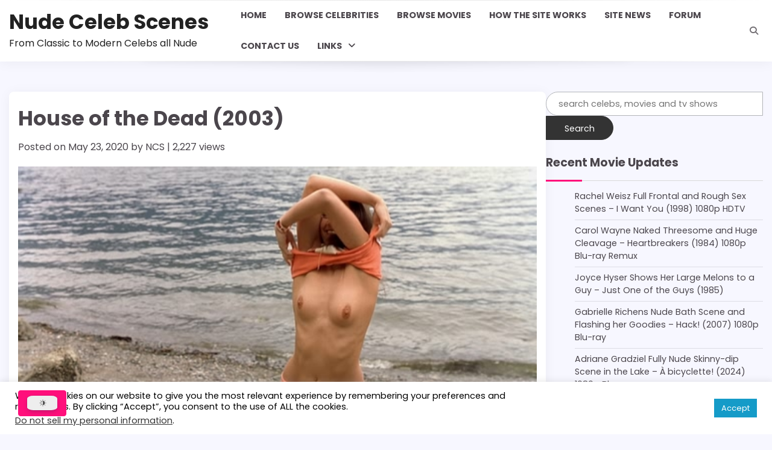

--- FILE ---
content_type: text/html; charset=UTF-8
request_url: https://nudecelebscenes.com/house-of-the-dead-2003-1080p-blu-ray/
body_size: 28934
content:
<!doctype html><html lang="en-US" prefix="og: https://ogp.me/ns#"><head><meta charset="UTF-8"><meta name="viewport" content="width=device-width, initial-scale=1"><link rel="profile" href="https://gmpg.org/xfn/11"><meta name="google-site-verification" content="9pVZdAwL04kR-9zaUBJJmMNkzj8h1k79zQPFxatpdWQ" /><title>House of the Dead (2003) - Nude Celeb Scenes</title><meta name="description" content="1080p Blu-ray"/><meta name="robots" content="follow, index, max-snippet:-1, max-video-preview:-1, max-image-preview:large"/><link rel="canonical" href="https://nudecelebscenes.com/house-of-the-dead-2003-1080p-blu-ray/" /><meta property="og:locale" content="en_US" /><meta property="og:type" content="article" /><meta property="og:title" content="House of the Dead (2003) - Nude Celeb Scenes" /><meta property="og:description" content="1080p Blu-ray" /><meta property="og:url" content="https://nudecelebscenes.com/house-of-the-dead-2003-1080p-blu-ray/" /><meta property="og:site_name" content="Nude Celeb Scenes" /><meta property="article:section" content="2000s" /><meta property="og:updated_time" content="2022-09-09T16:00:55+02:00" /><meta property="og:image" content="https://nudecelebscenes.com/wp-content/uploads/2020/05/Penny.Phang-Erica.Durance-Sonya.Salomaa-Ona.Grauer-Mashiah.Vaughn-Hulbert_-_House.of_.the_.Dead_.2003.1080p.Blu-ray.NCS_.featured.jpg" /><meta property="og:image:secure_url" content="https://nudecelebscenes.com/wp-content/uploads/2020/05/Penny.Phang-Erica.Durance-Sonya.Salomaa-Ona.Grauer-Mashiah.Vaughn-Hulbert_-_House.of_.the_.Dead_.2003.1080p.Blu-ray.NCS_.featured.jpg" /><meta property="og:image:width" content="520" /><meta property="og:image:height" content="295" /><meta property="og:image:alt" content="House of the Dead (2003)" /><meta property="og:image:type" content="image/jpeg" /><meta property="article:published_time" content="2020-05-23T15:25:48+02:00" /><meta property="article:modified_time" content="2022-09-09T16:00:55+02:00" /><meta name="twitter:card" content="summary_large_image" /><meta name="twitter:title" content="House of the Dead (2003) - Nude Celeb Scenes" /><meta name="twitter:description" content="1080p Blu-ray" /><meta name="twitter:image" content="https://nudecelebscenes.com/wp-content/uploads/2020/05/Penny.Phang-Erica.Durance-Sonya.Salomaa-Ona.Grauer-Mashiah.Vaughn-Hulbert_-_House.of_.the_.Dead_.2003.1080p.Blu-ray.NCS_.featured.jpg" /><meta name="twitter:label1" content="Written by" /><meta name="twitter:data1" content="NCS" /><meta name="twitter:label2" content="Time to read" /><meta name="twitter:data2" content="Less than a minute" /> <script type="application/ld+json" class="rank-math-schema">{"@context":"https://schema.org","@graph":[{"@type":["Person","Organization"],"@id":"https://nudecelebscenes.com/#person","name":"Nude Celeb Scenes","logo":{"@type":"ImageObject","@id":"https://nudecelebscenes.com/#logo","url":"https://nudecelebscenes.com/wp-content/uploads/2019/05/cropped-cropped-site_logo.jpg","contentUrl":"https://nudecelebscenes.com/wp-content/uploads/2019/05/cropped-cropped-site_logo.jpg","caption":"Nude Celeb Scenes","inLanguage":"en-US","width":"2000","height":"1200"},"image":{"@type":"ImageObject","@id":"https://nudecelebscenes.com/#logo","url":"https://nudecelebscenes.com/wp-content/uploads/2019/05/cropped-cropped-site_logo.jpg","contentUrl":"https://nudecelebscenes.com/wp-content/uploads/2019/05/cropped-cropped-site_logo.jpg","caption":"Nude Celeb Scenes","inLanguage":"en-US","width":"2000","height":"1200"}},{"@type":"WebSite","@id":"https://nudecelebscenes.com/#website","url":"https://nudecelebscenes.com","name":"Nude Celeb Scenes","alternateName":"NCS","publisher":{"@id":"https://nudecelebscenes.com/#person"},"inLanguage":"en-US"},{"@type":"ImageObject","@id":"https://nudecelebscenes.com/wp-content/uploads/2020/05/Penny.Phang-Erica.Durance-Sonya.Salomaa-Ona.Grauer-Mashiah.Vaughn-Hulbert_-_House.of_.the_.Dead_.2003.1080p.Blu-ray.NCS_.featured.jpg","url":"https://nudecelebscenes.com/wp-content/uploads/2020/05/Penny.Phang-Erica.Durance-Sonya.Salomaa-Ona.Grauer-Mashiah.Vaughn-Hulbert_-_House.of_.the_.Dead_.2003.1080p.Blu-ray.NCS_.featured.jpg","width":"520","height":"295","inLanguage":"en-US"},{"@type":"WebPage","@id":"https://nudecelebscenes.com/house-of-the-dead-2003-1080p-blu-ray/#webpage","url":"https://nudecelebscenes.com/house-of-the-dead-2003-1080p-blu-ray/","name":"House of the Dead (2003) - Nude Celeb Scenes","datePublished":"2020-05-23T15:25:48+02:00","dateModified":"2022-09-09T16:00:55+02:00","isPartOf":{"@id":"https://nudecelebscenes.com/#website"},"primaryImageOfPage":{"@id":"https://nudecelebscenes.com/wp-content/uploads/2020/05/Penny.Phang-Erica.Durance-Sonya.Salomaa-Ona.Grauer-Mashiah.Vaughn-Hulbert_-_House.of_.the_.Dead_.2003.1080p.Blu-ray.NCS_.featured.jpg"},"inLanguage":"en-US"},{"@type":"Person","@id":"https://nudecelebscenes.com/author/ncs/","name":"NCS","url":"https://nudecelebscenes.com/author/ncs/","image":{"@type":"ImageObject","@id":"https://secure.gravatar.com/avatar/fa596e88c057870728889937b6a82c1c4b510ba428de522601ada34177d34366?s=96&amp;d=mm&amp;r=r","url":"https://secure.gravatar.com/avatar/fa596e88c057870728889937b6a82c1c4b510ba428de522601ada34177d34366?s=96&amp;d=mm&amp;r=r","caption":"NCS","inLanguage":"en-US"}},{"@type":"BlogPosting","headline":"House of the Dead (2003) - Nude Celeb Scenes","datePublished":"2020-05-23T15:25:48+02:00","dateModified":"2022-09-09T16:00:55+02:00","articleSection":"2000s","author":{"@id":"https://nudecelebscenes.com/author/ncs/","name":"NCS"},"publisher":{"@id":"https://nudecelebscenes.com/#person"},"description":"1080p Blu-ray","name":"House of the Dead (2003) - Nude Celeb Scenes","@id":"https://nudecelebscenes.com/house-of-the-dead-2003-1080p-blu-ray/#richSnippet","isPartOf":{"@id":"https://nudecelebscenes.com/house-of-the-dead-2003-1080p-blu-ray/#webpage"},"image":{"@id":"https://nudecelebscenes.com/wp-content/uploads/2020/05/Penny.Phang-Erica.Durance-Sonya.Salomaa-Ona.Grauer-Mashiah.Vaughn-Hulbert_-_House.of_.the_.Dead_.2003.1080p.Blu-ray.NCS_.featured.jpg"},"inLanguage":"en-US","mainEntityOfPage":{"@id":"https://nudecelebscenes.com/house-of-the-dead-2003-1080p-blu-ray/#webpage"}}]}</script> <link rel='dns-prefetch' href='//stats.wp.com' /><link href='https://fonts.gstatic.com' crossorigin='anonymous' rel='preconnect' /><link rel="alternate" type="application/rss+xml" title="Nude Celeb Scenes &raquo; Feed" href="https://nudecelebscenes.com/feed/" /><link rel="alternate" type="application/rss+xml" title="Nude Celeb Scenes &raquo; Comments Feed" href="https://nudecelebscenes.com/comments/feed/" /><link rel="alternate" type="application/rss+xml" title="Nude Celeb Scenes &raquo; House of the Dead (2003) Comments Feed" href="https://nudecelebscenes.com/house-of-the-dead-2003-1080p-blu-ray/feed/" /><link rel="alternate" title="oEmbed (JSON)" type="application/json+oembed" href="https://nudecelebscenes.com/wp-json/oembed/1.0/embed?url=https%3A%2F%2Fnudecelebscenes.com%2Fhouse-of-the-dead-2003-1080p-blu-ray%2F" /><link rel="alternate" title="oEmbed (XML)" type="text/xml+oembed" href="https://nudecelebscenes.com/wp-json/oembed/1.0/embed?url=https%3A%2F%2Fnudecelebscenes.com%2Fhouse-of-the-dead-2003-1080p-blu-ray%2F&#038;format=xml" /> <!--noptimize--><script id="nudec-ready">
			window.advanced_ads_ready=function(e,a){a=a||"complete";var d=function(e){return"interactive"===a?"loading"!==e:"complete"===e};d(document.readyState)?e():document.addEventListener("readystatechange",(function(a){d(a.target.readyState)&&e()}),{once:"interactive"===a})},window.advanced_ads_ready_queue=window.advanced_ads_ready_queue||[];		</script>
		<!--/noptimize--><style id='wp-img-auto-sizes-contain-inline-css'>img:is([sizes=auto i],[sizes^="auto," i]){contain-intrinsic-size:3000px 1500px}
/*# sourceURL=wp-img-auto-sizes-contain-inline-css */</style><link rel='stylesheet' id='codepeople-search-in-place-style-css' href='https://nudecelebscenes.com/wp-content/plugins/search-in-place/css/codepeople_shearch_in_place.min.css' media='all' /><link rel='stylesheet' id='dashicons-css' href='https://nudecelebscenes.com/wp-includes/css/dashicons.min.css' media='all' /><link rel='stylesheet' id='post-views-counter-frontend-css' href='https://nudecelebscenes.com/wp-content/cache/autoptimize/css/autoptimize_single_1ae2b2895a8976da80c9a1afa6a98e23.css' media='all' /><style id='wp-block-library-inline-css'>:root{--wp-block-synced-color:#7a00df;--wp-block-synced-color--rgb:122,0,223;--wp-bound-block-color:var(--wp-block-synced-color);--wp-editor-canvas-background:#ddd;--wp-admin-theme-color:#007cba;--wp-admin-theme-color--rgb:0,124,186;--wp-admin-theme-color-darker-10:#006ba1;--wp-admin-theme-color-darker-10--rgb:0,107,160.5;--wp-admin-theme-color-darker-20:#005a87;--wp-admin-theme-color-darker-20--rgb:0,90,135;--wp-admin-border-width-focus:2px}@media (min-resolution:192dpi){:root{--wp-admin-border-width-focus:1.5px}}.wp-element-button{cursor:pointer}:root .has-very-light-gray-background-color{background-color:#eee}:root .has-very-dark-gray-background-color{background-color:#313131}:root .has-very-light-gray-color{color:#eee}:root .has-very-dark-gray-color{color:#313131}:root .has-vivid-green-cyan-to-vivid-cyan-blue-gradient-background{background:linear-gradient(135deg,#00d084,#0693e3)}:root .has-purple-crush-gradient-background{background:linear-gradient(135deg,#34e2e4,#4721fb 50%,#ab1dfe)}:root .has-hazy-dawn-gradient-background{background:linear-gradient(135deg,#faaca8,#dad0ec)}:root .has-subdued-olive-gradient-background{background:linear-gradient(135deg,#fafae1,#67a671)}:root .has-atomic-cream-gradient-background{background:linear-gradient(135deg,#fdd79a,#004a59)}:root .has-nightshade-gradient-background{background:linear-gradient(135deg,#330968,#31cdcf)}:root .has-midnight-gradient-background{background:linear-gradient(135deg,#020381,#2874fc)}:root{--wp--preset--font-size--normal:16px;--wp--preset--font-size--huge:42px}.has-regular-font-size{font-size:1em}.has-larger-font-size{font-size:2.625em}.has-normal-font-size{font-size:var(--wp--preset--font-size--normal)}.has-huge-font-size{font-size:var(--wp--preset--font-size--huge)}.has-text-align-center{text-align:center}.has-text-align-left{text-align:left}.has-text-align-right{text-align:right}.has-fit-text{white-space:nowrap!important}#end-resizable-editor-section{display:none}.aligncenter{clear:both}.items-justified-left{justify-content:flex-start}.items-justified-center{justify-content:center}.items-justified-right{justify-content:flex-end}.items-justified-space-between{justify-content:space-between}.screen-reader-text{border:0;clip-path:inset(50%);height:1px;margin:-1px;overflow:hidden;padding:0;position:absolute;width:1px;word-wrap:normal!important}.screen-reader-text:focus{background-color:#ddd;clip-path:none;color:#444;display:block;font-size:1em;height:auto;left:5px;line-height:normal;padding:15px 23px 14px;text-decoration:none;top:5px;width:auto;z-index:100000}html :where(.has-border-color){border-style:solid}html :where([style*=border-top-color]){border-top-style:solid}html :where([style*=border-right-color]){border-right-style:solid}html :where([style*=border-bottom-color]){border-bottom-style:solid}html :where([style*=border-left-color]){border-left-style:solid}html :where([style*=border-width]){border-style:solid}html :where([style*=border-top-width]){border-top-style:solid}html :where([style*=border-right-width]){border-right-style:solid}html :where([style*=border-bottom-width]){border-bottom-style:solid}html :where([style*=border-left-width]){border-left-style:solid}html :where(img[class*=wp-image-]){height:auto;max-width:100%}:where(figure){margin:0 0 1em}html :where(.is-position-sticky){--wp-admin--admin-bar--position-offset:var(--wp-admin--admin-bar--height,0px)}@media screen and (max-width:600px){html :where(.is-position-sticky){--wp-admin--admin-bar--position-offset:0px}}

/*# sourceURL=wp-block-library-inline-css */</style><style id='wp-block-columns-inline-css'>.wp-block-columns{box-sizing:border-box;display:flex;flex-wrap:wrap!important}@media (min-width:782px){.wp-block-columns{flex-wrap:nowrap!important}}.wp-block-columns{align-items:normal!important}.wp-block-columns.are-vertically-aligned-top{align-items:flex-start}.wp-block-columns.are-vertically-aligned-center{align-items:center}.wp-block-columns.are-vertically-aligned-bottom{align-items:flex-end}@media (max-width:781px){.wp-block-columns:not(.is-not-stacked-on-mobile)>.wp-block-column{flex-basis:100%!important}}@media (min-width:782px){.wp-block-columns:not(.is-not-stacked-on-mobile)>.wp-block-column{flex-basis:0;flex-grow:1}.wp-block-columns:not(.is-not-stacked-on-mobile)>.wp-block-column[style*=flex-basis]{flex-grow:0}}.wp-block-columns.is-not-stacked-on-mobile{flex-wrap:nowrap!important}.wp-block-columns.is-not-stacked-on-mobile>.wp-block-column{flex-basis:0;flex-grow:1}.wp-block-columns.is-not-stacked-on-mobile>.wp-block-column[style*=flex-basis]{flex-grow:0}:where(.wp-block-columns){margin-bottom:1.75em}:where(.wp-block-columns.has-background){padding:1.25em 2.375em}.wp-block-column{flex-grow:1;min-width:0;overflow-wrap:break-word;word-break:break-word}.wp-block-column.is-vertically-aligned-top{align-self:flex-start}.wp-block-column.is-vertically-aligned-center{align-self:center}.wp-block-column.is-vertically-aligned-bottom{align-self:flex-end}.wp-block-column.is-vertically-aligned-stretch{align-self:stretch}.wp-block-column.is-vertically-aligned-bottom,.wp-block-column.is-vertically-aligned-center,.wp-block-column.is-vertically-aligned-top{width:100%}
/*# sourceURL=https://nudecelebscenes.com/wp-includes/blocks/columns/style.min.css */</style><style id='wp-block-group-inline-css'>.wp-block-group{box-sizing:border-box}:where(.wp-block-group.wp-block-group-is-layout-constrained){position:relative}
/*# sourceURL=https://nudecelebscenes.com/wp-includes/blocks/group/style.min.css */</style><style id='wp-block-group-theme-inline-css'>:where(.wp-block-group.has-background){padding:1.25em 2.375em}
/*# sourceURL=https://nudecelebscenes.com/wp-includes/blocks/group/theme.min.css */</style><style id='wp-block-paragraph-inline-css'>.is-small-text{font-size:.875em}.is-regular-text{font-size:1em}.is-large-text{font-size:2.25em}.is-larger-text{font-size:3em}.has-drop-cap:not(:focus):first-letter{float:left;font-size:8.4em;font-style:normal;font-weight:100;line-height:.68;margin:.05em .1em 0 0;text-transform:uppercase}body.rtl .has-drop-cap:not(:focus):first-letter{float:none;margin-left:.1em}p.has-drop-cap.has-background{overflow:hidden}:root :where(p.has-background){padding:1.25em 2.375em}:where(p.has-text-color:not(.has-link-color)) a{color:inherit}p.has-text-align-left[style*="writing-mode:vertical-lr"],p.has-text-align-right[style*="writing-mode:vertical-rl"]{rotate:180deg}
/*# sourceURL=https://nudecelebscenes.com/wp-includes/blocks/paragraph/style.min.css */</style><style id='global-styles-inline-css'>:root{--wp--preset--aspect-ratio--square: 1;--wp--preset--aspect-ratio--4-3: 4/3;--wp--preset--aspect-ratio--3-4: 3/4;--wp--preset--aspect-ratio--3-2: 3/2;--wp--preset--aspect-ratio--2-3: 2/3;--wp--preset--aspect-ratio--16-9: 16/9;--wp--preset--aspect-ratio--9-16: 9/16;--wp--preset--color--black: #000000;--wp--preset--color--cyan-bluish-gray: #abb8c3;--wp--preset--color--white: #ffffff;--wp--preset--color--pale-pink: #f78da7;--wp--preset--color--vivid-red: #cf2e2e;--wp--preset--color--luminous-vivid-orange: #ff6900;--wp--preset--color--luminous-vivid-amber: #fcb900;--wp--preset--color--light-green-cyan: #7bdcb5;--wp--preset--color--vivid-green-cyan: #00d084;--wp--preset--color--pale-cyan-blue: #8ed1fc;--wp--preset--color--vivid-cyan-blue: #0693e3;--wp--preset--color--vivid-purple: #9b51e0;--wp--preset--gradient--vivid-cyan-blue-to-vivid-purple: linear-gradient(135deg,rgb(6,147,227) 0%,rgb(155,81,224) 100%);--wp--preset--gradient--light-green-cyan-to-vivid-green-cyan: linear-gradient(135deg,rgb(122,220,180) 0%,rgb(0,208,130) 100%);--wp--preset--gradient--luminous-vivid-amber-to-luminous-vivid-orange: linear-gradient(135deg,rgb(252,185,0) 0%,rgb(255,105,0) 100%);--wp--preset--gradient--luminous-vivid-orange-to-vivid-red: linear-gradient(135deg,rgb(255,105,0) 0%,rgb(207,46,46) 100%);--wp--preset--gradient--very-light-gray-to-cyan-bluish-gray: linear-gradient(135deg,rgb(238,238,238) 0%,rgb(169,184,195) 100%);--wp--preset--gradient--cool-to-warm-spectrum: linear-gradient(135deg,rgb(74,234,220) 0%,rgb(151,120,209) 20%,rgb(207,42,186) 40%,rgb(238,44,130) 60%,rgb(251,105,98) 80%,rgb(254,248,76) 100%);--wp--preset--gradient--blush-light-purple: linear-gradient(135deg,rgb(255,206,236) 0%,rgb(152,150,240) 100%);--wp--preset--gradient--blush-bordeaux: linear-gradient(135deg,rgb(254,205,165) 0%,rgb(254,45,45) 50%,rgb(107,0,62) 100%);--wp--preset--gradient--luminous-dusk: linear-gradient(135deg,rgb(255,203,112) 0%,rgb(199,81,192) 50%,rgb(65,88,208) 100%);--wp--preset--gradient--pale-ocean: linear-gradient(135deg,rgb(255,245,203) 0%,rgb(182,227,212) 50%,rgb(51,167,181) 100%);--wp--preset--gradient--electric-grass: linear-gradient(135deg,rgb(202,248,128) 0%,rgb(113,206,126) 100%);--wp--preset--gradient--midnight: linear-gradient(135deg,rgb(2,3,129) 0%,rgb(40,116,252) 100%);--wp--preset--font-size--small: 12px;--wp--preset--font-size--medium: 20px;--wp--preset--font-size--large: 36px;--wp--preset--font-size--x-large: 42px;--wp--preset--font-size--regular: 16px;--wp--preset--font-size--larger: 36px;--wp--preset--font-size--huge: 48px;--wp--preset--spacing--20: 0.44rem;--wp--preset--spacing--30: 0.67rem;--wp--preset--spacing--40: 1rem;--wp--preset--spacing--50: 1.5rem;--wp--preset--spacing--60: 2.25rem;--wp--preset--spacing--70: 3.38rem;--wp--preset--spacing--80: 5.06rem;--wp--preset--shadow--natural: 6px 6px 9px rgba(0, 0, 0, 0.2);--wp--preset--shadow--deep: 12px 12px 50px rgba(0, 0, 0, 0.4);--wp--preset--shadow--sharp: 6px 6px 0px rgba(0, 0, 0, 0.2);--wp--preset--shadow--outlined: 6px 6px 0px -3px rgb(255, 255, 255), 6px 6px rgb(0, 0, 0);--wp--preset--shadow--crisp: 6px 6px 0px rgb(0, 0, 0);}:where(.is-layout-flex){gap: 0.5em;}:where(.is-layout-grid){gap: 0.5em;}body .is-layout-flex{display: flex;}.is-layout-flex{flex-wrap: wrap;align-items: center;}.is-layout-flex > :is(*, div){margin: 0;}body .is-layout-grid{display: grid;}.is-layout-grid > :is(*, div){margin: 0;}:where(.wp-block-columns.is-layout-flex){gap: 2em;}:where(.wp-block-columns.is-layout-grid){gap: 2em;}:where(.wp-block-post-template.is-layout-flex){gap: 1.25em;}:where(.wp-block-post-template.is-layout-grid){gap: 1.25em;}.has-black-color{color: var(--wp--preset--color--black) !important;}.has-cyan-bluish-gray-color{color: var(--wp--preset--color--cyan-bluish-gray) !important;}.has-white-color{color: var(--wp--preset--color--white) !important;}.has-pale-pink-color{color: var(--wp--preset--color--pale-pink) !important;}.has-vivid-red-color{color: var(--wp--preset--color--vivid-red) !important;}.has-luminous-vivid-orange-color{color: var(--wp--preset--color--luminous-vivid-orange) !important;}.has-luminous-vivid-amber-color{color: var(--wp--preset--color--luminous-vivid-amber) !important;}.has-light-green-cyan-color{color: var(--wp--preset--color--light-green-cyan) !important;}.has-vivid-green-cyan-color{color: var(--wp--preset--color--vivid-green-cyan) !important;}.has-pale-cyan-blue-color{color: var(--wp--preset--color--pale-cyan-blue) !important;}.has-vivid-cyan-blue-color{color: var(--wp--preset--color--vivid-cyan-blue) !important;}.has-vivid-purple-color{color: var(--wp--preset--color--vivid-purple) !important;}.has-black-background-color{background-color: var(--wp--preset--color--black) !important;}.has-cyan-bluish-gray-background-color{background-color: var(--wp--preset--color--cyan-bluish-gray) !important;}.has-white-background-color{background-color: var(--wp--preset--color--white) !important;}.has-pale-pink-background-color{background-color: var(--wp--preset--color--pale-pink) !important;}.has-vivid-red-background-color{background-color: var(--wp--preset--color--vivid-red) !important;}.has-luminous-vivid-orange-background-color{background-color: var(--wp--preset--color--luminous-vivid-orange) !important;}.has-luminous-vivid-amber-background-color{background-color: var(--wp--preset--color--luminous-vivid-amber) !important;}.has-light-green-cyan-background-color{background-color: var(--wp--preset--color--light-green-cyan) !important;}.has-vivid-green-cyan-background-color{background-color: var(--wp--preset--color--vivid-green-cyan) !important;}.has-pale-cyan-blue-background-color{background-color: var(--wp--preset--color--pale-cyan-blue) !important;}.has-vivid-cyan-blue-background-color{background-color: var(--wp--preset--color--vivid-cyan-blue) !important;}.has-vivid-purple-background-color{background-color: var(--wp--preset--color--vivid-purple) !important;}.has-black-border-color{border-color: var(--wp--preset--color--black) !important;}.has-cyan-bluish-gray-border-color{border-color: var(--wp--preset--color--cyan-bluish-gray) !important;}.has-white-border-color{border-color: var(--wp--preset--color--white) !important;}.has-pale-pink-border-color{border-color: var(--wp--preset--color--pale-pink) !important;}.has-vivid-red-border-color{border-color: var(--wp--preset--color--vivid-red) !important;}.has-luminous-vivid-orange-border-color{border-color: var(--wp--preset--color--luminous-vivid-orange) !important;}.has-luminous-vivid-amber-border-color{border-color: var(--wp--preset--color--luminous-vivid-amber) !important;}.has-light-green-cyan-border-color{border-color: var(--wp--preset--color--light-green-cyan) !important;}.has-vivid-green-cyan-border-color{border-color: var(--wp--preset--color--vivid-green-cyan) !important;}.has-pale-cyan-blue-border-color{border-color: var(--wp--preset--color--pale-cyan-blue) !important;}.has-vivid-cyan-blue-border-color{border-color: var(--wp--preset--color--vivid-cyan-blue) !important;}.has-vivid-purple-border-color{border-color: var(--wp--preset--color--vivid-purple) !important;}.has-vivid-cyan-blue-to-vivid-purple-gradient-background{background: var(--wp--preset--gradient--vivid-cyan-blue-to-vivid-purple) !important;}.has-light-green-cyan-to-vivid-green-cyan-gradient-background{background: var(--wp--preset--gradient--light-green-cyan-to-vivid-green-cyan) !important;}.has-luminous-vivid-amber-to-luminous-vivid-orange-gradient-background{background: var(--wp--preset--gradient--luminous-vivid-amber-to-luminous-vivid-orange) !important;}.has-luminous-vivid-orange-to-vivid-red-gradient-background{background: var(--wp--preset--gradient--luminous-vivid-orange-to-vivid-red) !important;}.has-very-light-gray-to-cyan-bluish-gray-gradient-background{background: var(--wp--preset--gradient--very-light-gray-to-cyan-bluish-gray) !important;}.has-cool-to-warm-spectrum-gradient-background{background: var(--wp--preset--gradient--cool-to-warm-spectrum) !important;}.has-blush-light-purple-gradient-background{background: var(--wp--preset--gradient--blush-light-purple) !important;}.has-blush-bordeaux-gradient-background{background: var(--wp--preset--gradient--blush-bordeaux) !important;}.has-luminous-dusk-gradient-background{background: var(--wp--preset--gradient--luminous-dusk) !important;}.has-pale-ocean-gradient-background{background: var(--wp--preset--gradient--pale-ocean) !important;}.has-electric-grass-gradient-background{background: var(--wp--preset--gradient--electric-grass) !important;}.has-midnight-gradient-background{background: var(--wp--preset--gradient--midnight) !important;}.has-small-font-size{font-size: var(--wp--preset--font-size--small) !important;}.has-medium-font-size{font-size: var(--wp--preset--font-size--medium) !important;}.has-large-font-size{font-size: var(--wp--preset--font-size--large) !important;}.has-x-large-font-size{font-size: var(--wp--preset--font-size--x-large) !important;}
:where(.wp-block-columns.is-layout-flex){gap: 2em;}:where(.wp-block-columns.is-layout-grid){gap: 2em;}
/*# sourceURL=global-styles-inline-css */</style><style id='core-block-supports-inline-css'>.wp-container-core-columns-is-layout-9d6595d7{flex-wrap:nowrap;}
/*# sourceURL=core-block-supports-inline-css */</style><style id='classic-theme-styles-inline-css'>/*! This file is auto-generated */
.wp-block-button__link{color:#fff;background-color:#32373c;border-radius:9999px;box-shadow:none;text-decoration:none;padding:calc(.667em + 2px) calc(1.333em + 2px);font-size:1.125em}.wp-block-file__button{background:#32373c;color:#fff;text-decoration:none}
/*# sourceURL=/wp-includes/css/classic-themes.min.css */</style><link rel='stylesheet' id='dracula-frontend-css' href='https://nudecelebscenes.com/wp-content/cache/autoptimize/css/autoptimize_single_bf10057ce7cbc029736e59e0762d17cc.css' media='all' /><link rel='stylesheet' id='cookie-law-info-css' href='https://nudecelebscenes.com/wp-content/cache/autoptimize/css/autoptimize_single_20e8490fab0dcf7557a5c8b54494db6f.css' media='all' /><link rel='stylesheet' id='cookie-law-info-gdpr-css' href='https://nudecelebscenes.com/wp-content/cache/autoptimize/css/autoptimize_single_359aca8a88b2331aa34ac505acad9911.css' media='all' /><link rel='stylesheet' id='warm-blog-fonts-css' href='https://nudecelebscenes.com/wp-content/cache/autoptimize/css/autoptimize_single_9dcaed02377fdf4b30594359104f72f5.css' media='all' /><link rel='stylesheet' id='warm-blog-slick-style-css' href='https://nudecelebscenes.com/wp-content/themes/warm-blog/assets/css/slick.min.css' media='all' /><link rel='stylesheet' id='warm-blog-fontawesome-style-css' href='https://nudecelebscenes.com/wp-content/themes/warm-blog/assets/css/fontawesome.min.css' media='all' /><link rel='stylesheet' id='warm-blog-blocks-style-css' href='https://nudecelebscenes.com/wp-content/themes/warm-blog/assets/css/blocks.min.css' media='all' /><link rel='stylesheet' id='warm-blog-style-css' href='https://nudecelebscenes.com/wp-content/cache/autoptimize/css/autoptimize_single_d327aee589fbfde5360ea7caec0215d7.css' media='all' /> <script src="https://nudecelebscenes.com/wp-includes/js/jquery/jquery.min.js" id="jquery-core-js"></script> <script src="https://nudecelebscenes.com/wp-includes/js/jquery/jquery-migrate.min.js" id="jquery-migrate-js"></script> <script id="codepeople-search-in-place-js-extra">var codepeople_search_in_place = {"screen_reader_alert":"Search results pop-up.","screen_reader_alert_instructions":"Press the Tab key to navigate through the search results.","screen_reader_alert_result_single":"result","screen_reader_alert_result_multiple":"results","own_only":"0","result_number":"10","more":"More Results","empty":"0 results","char_number":"3","root":"Ly9udWRlY2VsZWJzY2VuZXMuY29tL3dwLWFkbWluLw==","home":"https://nudecelebscenes.com","summary_length":"20","operator":"and","highlight_resulting_page":"1","lang":"en","highlight_colors":["#F4EFEC\r","#B5DCE1\r","#F4E0E9\r","#D7E0B1\r","#F4D9D0\r","#D6CDC8\r","#F4E3C9\r","#CFDAF0"],"areas":["div.hentry","#content","#main","div.content","#middle","#container","#wrapper","article",".elementor","body"]};
//# sourceURL=codepeople-search-in-place-js-extra</script> <script id="post-views-counter-frontend-js-before">var pvcArgsFrontend = {"mode":"rest_api","postID":12026,"requestURL":"https:\/\/nudecelebscenes.com\/wp-json\/post-views-counter\/view-post\/12026","nonce":"41f95f8bbc","dataStorage":"cookies","multisite":false,"path":"\/","domain":""};

//# sourceURL=post-views-counter-frontend-js-before</script> <script id="dracula-dark-mode-js-extra">var dracula = {"homeUrl":"https://nudecelebscenes.com","adminUrl":"https://nudecelebscenes.com/wp-admin/","ajaxUrl":"https://nudecelebscenes.com/wp-admin/admin-ajax.php","pluginUrl":"https://nudecelebscenes.com/wp-content/plugins/dracula-dark-mode","settings":{"excludes":[""],"togglePosition":"left"},"isPro":"","nonce":"07d0e53b5e","switches":{"1":"\u003Cdiv class=\"toggle-icon-wrap dracula-ignore\"\u003E \u003Cdiv class=\"toggle-icon __dark\"\u003E\u003C/div\u003E \u003Cdiv class=\"toggle-icon __light\"\u003E\u003C/div\u003E \u003C/div\u003E","2":"\u003Cdiv class=\"dracula-toggle-icon-wrap \"\u003E \u003Cdiv class=\"dracula-toggle-icon\"\u003E\u003C/div\u003E \u003C/div\u003E \u003Cdiv class=\"dracula-toggle-label\"\u003E \u003Cspan class=\"--light\"\u003ELight\u003C/span\u003E \u003Cspan class=\"--dark\"\u003EDark\u003C/span\u003E \u003C/div\u003E","3":"\u003Cdiv class=\"dracula-toggle-icon-wrap \"\u003E \u003Cdiv class=\"dracula-toggle-icon\"\u003E\u003C/div\u003E \u003C/div\u003E","4":"\u003Cdiv class=\"prefix-icon\"\u003E\u003C/div\u003E \u003Cdiv class=\"dracula-toggle-icon-wrap\"\u003E \u003Cdiv class=\"dracula-toggle-icon \"\u003E\u003C/div\u003E \u003C/div\u003E \u003Cdiv class=\"suffix-icon\"\u003E\u003C/div\u003E","5":"\u003Cdiv class=\"dracula-toggle-icon-wrap \"\u003E\u003C/div\u003E \u003Cdiv class=\"dracula-toggle-icon \"\u003E\u003C/div\u003E","6":"\u003Cdiv class=\"dracula-toggle-icon-wrap\"\u003E \u003Cdiv class=\"dracula-toggle-icon \"\u003E\u003C/div\u003E \u003C/div\u003E","7":"\u003Cdiv class=\"dracula-toggle-icon --light\"\u003E\u003C/div\u003E \u003Cdiv class=\"dracula-toggle-icon --dark\"\u003E\u003C/div\u003E \u003Cdiv class=\"dracula-toggle-icon-wrap \"\u003E\u003C/div\u003E","8":"\u003Cdiv class=\"dracula-toggle-icon-wrap\"\u003E \u003Cdiv class=\"dracula-toggle-icon\"\u003E\u003C/div\u003E \u003C/div\u003E","9":"\u003Cdiv class=\"dracula-toggle-icon --light\"\u003E\u003C/div\u003E \u003Cdiv class=\"dracula-toggle-icon --dark\"\u003E\u003C/div\u003E \u003Cdiv class=\"dracula-toggle-icon-wrap \"\u003E\u003C/div\u003E","10":"\u003Cdiv class=\"dracula-toggle-icon-wrap \"\u003E\u003C/div\u003E","11":"\u003Cdiv class=\"toggle-prefix\"\u003ELight\u003C/div\u003E \u003Cdiv class=\"dracula-toggle-icon-wrap\"\u003E \u003Cdiv class=\"dracula-toggle-icon \"\u003E\u003C/div\u003E \u003C/div\u003E \u003Cdiv class=\"toggle-suffix\"\u003EDark\u003C/div\u003E","12":"\u003Cdiv class=\"dracula-toggle-icon --light\"\u003E\u003C/div\u003E \u003Cdiv class=\"dracula-toggle-icon --dark\"\u003E\u003C/div\u003E \u003Cdiv class=\"dracula-toggle-icon-wrap \"\u003E\u003C/div\u003E","13":"\u003Cspan class=\"toggle-prefix-icon\"\u003E\u003C/span\u003E \u003Cspan class=\"toggle-prefix-text\"\u003EDark Mode\u003C/span\u003E \u003Cdiv class=\"dracula-toggle-icon-wrap\"\u003E \u003Cdiv class=\"dracula-toggle-icon\"\u003E\u003C/div\u003E \u003C/div\u003E","14":"\u003Cspan class=\"dracula-toggle-icon\"\u003E\u003C/span\u003E \u003Cdiv class=\"toggle-modal dracula-ignore\"\u003E \u003Cdiv class=\"toggle-modal-content\"\u003E \u003Cdiv class=\"toggle-option light\"\u003E \u003Cspan class=\"toggle-option-icon --light\"\u003E\u003C/span\u003E \u003Cspan class=\"toggle-option-label\"\u003ELight Mode\u003C/span\u003E \u003C/div\u003E \u003Cdiv class=\"toggle-option dark\"\u003E \u003Cspan class=\"toggle-option-icon --dark\"\u003E\u003C/span\u003E \u003Cspan class=\"toggle-option-label\"\u003EDark Mode\u003C/span\u003E \u003C/div\u003E \u003Cdiv class=\"toggle-option auto\"\u003E \u003Cspan class=\"toggle-option-icon --auto\"\u003E\u003C/span\u003E \u003Cspan class=\"toggle-option-label\"\u003ESystem Mode\u003C/span\u003E \u003C/div\u003E \u003C/div\u003E \u003Cdiv class=\"toggle-modal-arrow\"\u003E\u003C/div\u003E \u003C/div\u003E","15":"\u003Cdiv class=\"dracula-toggle-icon --light\"\u003E\u003C/div\u003E \u003Cdiv class=\"dracula-toggle-icon --dark\"\u003E\u003C/div\u003E \u003Cdiv class=\"dracula-toggle-icon-wrap\"\u003E\u003C/div\u003E","16":"\u003Cspan class=\"toggle-prefix-icon\"\u003E\u003C/span\u003E \u003Cspan class=\"toggle-prefix-text dracula-toggle-text\"\u003ELight Mode\u003C/span\u003E \u003Cdiv class=\"dracula-toggle-icon-wrap\"\u003E \u003Cdiv class=\"dracula-toggle-icon\"\u003E\u003C/div\u003E \u003C/div\u003E","17":"\u003Cbutton class=\"dracula-toggle-icon --typography\"\u003E\u003C/button\u003E \u003Cbutton class=\"dracula-toggle-icon --light\"\u003E\u003C/button\u003E","18":"\u003Cbutton type=\"button\" class=\"dracula-toggle-icon --light\"\u003E\u003C/button\u003E \u003Cbutton type=\"button\" class=\"dracula-toggle-icon --typography\"\u003E\u003C/button\u003E"},"customSwitches":{"1":"\u003Cdiv class=\"toggle-icon-wrap\"\u003E\n\t\t\t\t\u003Cspan class=\"toggle-icon __dark\"\u003E\u003C/span\u003E\n\t\t\t\t\u003Cspan class=\"toggle-icon __light\"\u003E\u003C/span\u003E\n\t\t\t\u003C/div\u003E","2":"\n\t\t\t\u003Cdiv class=\"dracula-toggle-icon position-before\"\u003E\u003C/div\u003E\n\t\t\t\u003Cdiv class=\"dracula-toggle-label\"\u003E\n                \u003Cspan class=\"--light\"\u003E\u003C/span\u003E\n                \u003Cspan class=\"--dark\"\u003E\u003C/span\u003E\n            \u003C/div\u003E\n\t\t\t\u003Cdiv class=\"dracula-toggle-icon position-after\"\u003E\u003C/div\u003E\n\t\t","3":"\n\t\t\t\u003Cdiv class=\"toggle-prefix\"\u003E\u003C/div\u003E\n            \u003Cdiv class=\"dracula-toggle-icon-wrap\"\u003E\n                \u003Cdiv class=\"dracula-toggle-icon\"\u003E\u003C/div\u003E\n            \u003C/div\u003E\n            \u003Cdiv class=\"toggle-suffix\"\u003E\u003C/div\u003E\n\t\t","4":"\n\t\t\t\u003Cdiv class=\"dracula-toggle-icon-wrap\"\u003E\n                \u003Cdiv class=\"dracula-toggle-icon\"\u003E\u003C/div\u003E\n            \u003C/div\u003E\n\n            \u003Cdiv class=\"dracula-toggle-label\"\u003E\n                \u003Cspan class=\"--light\"\u003E\u003C/span\u003E\n                \u003Cspan class=\"--dark\"\u003E\u003C/span\u003E\n            \u003C/div\u003E\n\t\t","5":"\n\t\t\t\u003Cdiv class=\"dracula-toggle-icon-wrap\"\u003E\n                \u003Cdiv class=\"dracula-toggle-icon\"\u003E\u003C/div\u003E\n            \u003C/div\u003E\n\n            \u003Cspan class=\"dracula-toggle-label --light\"\u003E\u003C/span\u003E\n            \u003Cspan class=\"dracula-toggle-label --dark\"\u003E\u003C/span\u003E\n\t\t"},"presets":[{"key":"default","label":"Default","colors":{"bg":"#181a1b","text":"#e8e6e3","secondary_bg":"#202324","link":"#6ea5d9","link_hover":"#88b9e3","btn_bg":"#3b6f99","btn_text":"#dcdcdc","btn_text_hover":"#f0f0f0","btn_hover_bg":"#325d80","input_text":"#e8e6e3","input_bg":"#1f2223","input_placeholder":"#8c8c8c","border":"#2d2d2d"}},{"key":"dracula","label":"Dracula","colors":{"bg":"#282b36","text":"#e8e6e3","secondary_bg":"#343746","link":"#9a87cc","link_hover":"#b79ce2","btn_bg":"#5a6288","btn_text":"#dedede","btn_text_hover":"#f0f0f0","btn_hover_bg":"#4b5274","input_text":"#e8e6e3","input_bg":"#3a3c4e","input_placeholder":"#8b8b9c","border":"#45475a"}},{"key":"catppuccin","label":"Catppuccin","isPro":true,"colors":{"bg":"#161320","text":"#d9e0ee","secondary_bg":"#1e1a2e","link":"#b69ad8","link_hover":"#c5b0e1","btn_bg":"#8a74b8","btn_text":"#d9e0ee","btn_text_hover":"#ffffff","btn_hover_bg":"#7a66a3","input_text":"#d9e0ee","input_bg":"#1e1a2e","input_placeholder":"#8e89a3","border":"#2a2438"}},{"key":"gruvbox","label":"Gruvbox","isPro":true,"colors":{"bg":"#282828","text":"#ebdbb2","secondary_bg":"#32302f","link":"#d4a73c","link_hover":"#e0b252","btn_bg":"#a97e2c","btn_text":"#ebdbb2","btn_text_hover":"#ffffff","btn_hover_bg":"#8f6a25","input_text":"#ebdbb2","input_bg":"#32302f","input_placeholder":"#a89984","border":"#504945"}},{"key":"nord","label":"Nord","isPro":true,"colors":{"bg":"#2e3440","text":"#eceff4","secondary_bg":"#3b4252","link":"#88c0d0","link_hover":"#a3d1dc","btn_bg":"#5e81ac","btn_text":"#eceff4","btn_text_hover":"#ffffff","btn_hover_bg":"#4c6a92","input_text":"#eceff4","input_bg":"#434c5e","input_placeholder":"#9aa0a6","border":"#4c566a"}},{"key":"rosePine","label":"Rose Pine","isPro":true,"colors":{"bg":"#191724","text":"#e0def4","secondary_bg":"#1f1d2e","link":"#d2879d","link_hover":"#e2a3b7","btn_bg":"#6d879c","btn_text":"#e0def4","btn_text_hover":"#ffffff","btn_hover_bg":"#5a6f81","input_text":"#e0def4","input_bg":"#26233a","input_placeholder":"#908caa","border":"#524f67"}},{"key":"solarized","label":"Solarized","isPro":true,"colors":{"bg":"#002b36","text":"#93a1a1","secondary_bg":"#073642","link":"#6aa6a6","link_hover":"#82bcbc","btn_bg":"#2f5f66","btn_text":"#cfe3e3","btn_text_hover":"#e6f0f0","btn_hover_bg":"#2a5359","input_text":"#a7b6b6","input_bg":"#0d3944","input_placeholder":"#6f8383","border":"#0f3a44"}},{"key":"tokyoNight","label":"Tokyo Night","colors":{"bg":"#1a1b26","text":"#a9b1d6","secondary_bg":"#1f2230","link":"#7aa2f7","link_hover":"#8fb5ff","btn_bg":"#3b4a7a","btn_text":"#cfd6f2","btn_text_hover":"#ffffff","btn_hover_bg":"#323f68","input_text":"#b7bfe1","input_bg":"#212335","input_placeholder":"#7c85a9","border":"#2a2e42"}},{"key":"monokai","label":"Monokai","colors":{"bg":"#272822","text":"#f8f8f2","secondary_bg":"#2f302a","link":"#8fc66a","link_hover":"#a1d57a","btn_bg":"#5b6e4a","btn_text":"#e6f1dd","btn_text_hover":"#ffffff","btn_hover_bg":"#4d5e3f","input_text":"#efeede","input_bg":"#303126","input_placeholder":"#9aa08f","border":"#3a3b33"}},{"key":"ayuMirage","label":"Ayu Mirage","colors":{"bg":"#1f2430","text":"#cbccc6","secondary_bg":"#252b39","link":"#9ccfd8","link_hover":"#b7e0e6","btn_bg":"#5f7890","btn_text":"#dfe2e0","btn_text_hover":"#ffffff","btn_hover_bg":"#50677d","input_text":"#d5d6d0","input_bg":"#262d3b","input_placeholder":"#8d94a1","border":"#2c3443"}},{"key":"ayuDark","label":"Ayu Dark","colors":{"bg":"#0a0e14","text":"#b3b1ad","secondary_bg":"#121721","link":"#5aa7c8","link_hover":"#72b8d5","btn_bg":"#3a6075","btn_text":"#cfd6da","btn_text_hover":"#e7eef2","btn_hover_bg":"#314f61","input_text":"#c2c0bc","input_bg":"#121722","input_placeholder":"#808693","border":"#1b2230"}},{"key":"material","label":"Material","colors":{"bg":"#263238","text":"#eceff1","secondary_bg":"#2e3b41","link":"#82b1ff","link_hover":"#9bbfff","btn_bg":"#546e7a","btn_text":"#e6eff3","btn_text_hover":"#ffffff","btn_hover_bg":"#465c65","input_text":"#e4eaee","input_bg":"#2b3940","input_placeholder":"#9aaab1","border":"#31434a"}},{"key":"oneDark","label":"One Dark","colors":{"bg":"#282c34","text":"#abb2bf","secondary_bg":"#2f3440","link":"#6fb4f0","link_hover":"#89c2f4","btn_bg":"#3d5872","btn_text":"#cfd6e2","btn_text_hover":"#eaf1fb","btn_hover_bg":"#334a60","input_text":"#b9c0cd","input_bg":"#2c303a","input_placeholder":"#8a909c","border":"#3a3f4a"}},{"key":"oceanicNext","label":"Oceanic Next","colors":{"bg":"#1B2B34","text":"#CDD3DE","secondary_bg":"#203340","link":"#5fb3b3","link_hover":"#77c4c4","btn_bg":"#3f6d6d","btn_text":"#d8e4e4","btn_text_hover":"#f0f7f7","btn_hover_bg":"#355c5c","input_text":"#d2d8e1","input_bg":"#223746","input_placeholder":"#8ca1ad","border":"#2a4050"}},{"key":"cityLights","label":"City Lights","colors":{"bg":"#1d252c","text":"#b6bfc4","secondary_bg":"#232c34","link":"#76a8d9","link_hover":"#8bb9e3","btn_bg":"#3e5f7a","btn_text":"#d4dde2","btn_text_hover":"#f0f6fb","btn_hover_bg":"#344f66","input_text":"#c2cbd0","input_bg":"#232c34","input_placeholder":"#8b97a0","border":"#2a343e"}},{"key":"nightOwl","label":"Night Owl","colors":{"bg":"#011627","text":"#d6deeb","secondary_bg":"#071d33","link":"#82aaff","link_hover":"#9bb6ff","btn_bg":"#425b8a","btn_text":"#e4ecfa","btn_text_hover":"#ffffff","btn_hover_bg":"#394f78","input_text":"#dbe3f0","input_bg":"#0a1f36","input_placeholder":"#8aa0be","border":"#0f2740"}},{"key":"youtube","label":"YouTube","colors":{"bg":"#181818","text":"#ffffff","secondary_bg":"#202020","link":"#e05a5a","link_hover":"#ff6b6b","btn_bg":"#8a2b2b","btn_text":"#f2f2f2","btn_text_hover":"#ffffff","btn_hover_bg":"#722424","input_text":"#f0f0f0","input_bg":"#222222","input_placeholder":"#9a9a9a","border":"#2a2a2a"}},{"key":"twitter","label":"Twitter","colors":{"bg":"#15202b","text":"#ffffff","secondary_bg":"#1b2733","link":"#69b3ff","link_hover":"#8cc6ff","btn_bg":"#3a6fa1","btn_text":"#e8f3ff","btn_text_hover":"#ffffff","btn_hover_bg":"#325f8a","input_text":"#eef6ff","input_bg":"#1e2a36","input_placeholder":"#8ea5bd","border":"#263544"}},{"key":"reddit","label":"Reddit (Night mode)","colors":{"bg":"#1a1a1b","text":"#d7dadc","secondary_bg":"#202021","link":"#ff9566","link_hover":"#ffb187","btn_bg":"#7a4a2e","btn_text":"#efd9cf","btn_text_hover":"#ffffff","btn_hover_bg":"#693f27","input_text":"#e3e6e8","input_bg":"#222223","input_placeholder":"#9aa0a3","border":"#2a2a2b"}},{"key":"discord","label":"Discord","colors":{"bg":"#36393f","text":"#dcddde","secondary_bg":"#3c4047","link":"#8ea1e1","link_hover":"#a5b3ea","btn_bg":"#4957d6","btn_text":"#e7e9ff","btn_text_hover":"#ffffff","btn_hover_bg":"#3f4bc0","input_text":"#e3e4e6","input_bg":"#40444b","input_placeholder":"#9aa1ae","border":"#454a52"}},{"key":"slack","label":"Slack","colors":{"bg":"#1d1c1d","text":"#e7e7e7","secondary_bg":"#232223","link":"#cf8fb6","link_hover":"#dda6c5","btn_bg":"#6b5a6e","btn_text":"#efe3ef","btn_text_hover":"#ffffff","btn_hover_bg":"#5b4d5d","input_text":"#ededed","input_bg":"#242324","input_placeholder":"#9a969b","border":"#2a292a"}},{"key":"whatsapp","label":"WhatsApp","colors":{"bg":"#121212","text":"#e6e5e4","secondary_bg":"#161616","link":"#67b97a","link_hover":"#7acc8d","btn_bg":"#2f6b3e","btn_text":"#d8f0df","btn_text_hover":"#f2fff6","btn_hover_bg":"#285b35","input_text":"#ecebe9","input_bg":"#1a1a1a","input_placeholder":"#8d8d8d","border":"#222222"}},{"key":"github","label":"GitHub","colors":{"bg":"#0d1117","text":"#c9d1d9","secondary_bg":"#11161e","link":"#6aa6ff","link_hover":"#8abaff","btn_bg":"#2f3a4a","btn_text":"#d8e2ec","btn_text_hover":"#ffffff","btn_hover_bg":"#26303d","input_text":"#d3dbe2","input_bg":"#0f1420","input_placeholder":"#8894a1","border":"#1a2230"}},{"key":"stackoverflow","label":"StackOverflow","colors":{"bg":"#2d2d2d","text":"#f2f2f2","secondary_bg":"#333333","link":"#ffa654","link_hover":"#ffbb7a","btn_bg":"#7a4e1f","btn_text":"#fdeedd","btn_text_hover":"#ffffff","btn_hover_bg":"#683f18","input_text":"#f0f0f0","input_bg":"#353535","input_placeholder":"#9a9a9a","border":"#3c3c3c"}}]};
var dracula = {"homeUrl":"https://nudecelebscenes.com","adminUrl":"https://nudecelebscenes.com/wp-admin/","ajaxUrl":"https://nudecelebscenes.com/wp-admin/admin-ajax.php","pluginUrl":"https://nudecelebscenes.com/wp-content/plugins/dracula-dark-mode","settings":{"excludes":[""],"togglePosition":"left"},"isPro":"","nonce":"07d0e53b5e","switches":{"1":"\u003Cdiv class=\"toggle-icon-wrap dracula-ignore\"\u003E \u003Cdiv class=\"toggle-icon __dark\"\u003E\u003C/div\u003E \u003Cdiv class=\"toggle-icon __light\"\u003E\u003C/div\u003E \u003C/div\u003E","2":"\u003Cdiv class=\"dracula-toggle-icon-wrap \"\u003E \u003Cdiv class=\"dracula-toggle-icon\"\u003E\u003C/div\u003E \u003C/div\u003E \u003Cdiv class=\"dracula-toggle-label\"\u003E \u003Cspan class=\"--light\"\u003ELight\u003C/span\u003E \u003Cspan class=\"--dark\"\u003EDark\u003C/span\u003E \u003C/div\u003E","3":"\u003Cdiv class=\"dracula-toggle-icon-wrap \"\u003E \u003Cdiv class=\"dracula-toggle-icon\"\u003E\u003C/div\u003E \u003C/div\u003E","4":"\u003Cdiv class=\"prefix-icon\"\u003E\u003C/div\u003E \u003Cdiv class=\"dracula-toggle-icon-wrap\"\u003E \u003Cdiv class=\"dracula-toggle-icon \"\u003E\u003C/div\u003E \u003C/div\u003E \u003Cdiv class=\"suffix-icon\"\u003E\u003C/div\u003E","5":"\u003Cdiv class=\"dracula-toggle-icon-wrap \"\u003E\u003C/div\u003E \u003Cdiv class=\"dracula-toggle-icon \"\u003E\u003C/div\u003E","6":"\u003Cdiv class=\"dracula-toggle-icon-wrap\"\u003E \u003Cdiv class=\"dracula-toggle-icon \"\u003E\u003C/div\u003E \u003C/div\u003E","7":"\u003Cdiv class=\"dracula-toggle-icon --light\"\u003E\u003C/div\u003E \u003Cdiv class=\"dracula-toggle-icon --dark\"\u003E\u003C/div\u003E \u003Cdiv class=\"dracula-toggle-icon-wrap \"\u003E\u003C/div\u003E","8":"\u003Cdiv class=\"dracula-toggle-icon-wrap\"\u003E \u003Cdiv class=\"dracula-toggle-icon\"\u003E\u003C/div\u003E \u003C/div\u003E","9":"\u003Cdiv class=\"dracula-toggle-icon --light\"\u003E\u003C/div\u003E \u003Cdiv class=\"dracula-toggle-icon --dark\"\u003E\u003C/div\u003E \u003Cdiv class=\"dracula-toggle-icon-wrap \"\u003E\u003C/div\u003E","10":"\u003Cdiv class=\"dracula-toggle-icon-wrap \"\u003E\u003C/div\u003E","11":"\u003Cdiv class=\"toggle-prefix\"\u003ELight\u003C/div\u003E \u003Cdiv class=\"dracula-toggle-icon-wrap\"\u003E \u003Cdiv class=\"dracula-toggle-icon \"\u003E\u003C/div\u003E \u003C/div\u003E \u003Cdiv class=\"toggle-suffix\"\u003EDark\u003C/div\u003E","12":"\u003Cdiv class=\"dracula-toggle-icon --light\"\u003E\u003C/div\u003E \u003Cdiv class=\"dracula-toggle-icon --dark\"\u003E\u003C/div\u003E \u003Cdiv class=\"dracula-toggle-icon-wrap \"\u003E\u003C/div\u003E","13":"\u003Cspan class=\"toggle-prefix-icon\"\u003E\u003C/span\u003E \u003Cspan class=\"toggle-prefix-text\"\u003EDark Mode\u003C/span\u003E \u003Cdiv class=\"dracula-toggle-icon-wrap\"\u003E \u003Cdiv class=\"dracula-toggle-icon\"\u003E\u003C/div\u003E \u003C/div\u003E","14":"\u003Cspan class=\"dracula-toggle-icon\"\u003E\u003C/span\u003E \u003Cdiv class=\"toggle-modal dracula-ignore\"\u003E \u003Cdiv class=\"toggle-modal-content\"\u003E \u003Cdiv class=\"toggle-option light\"\u003E \u003Cspan class=\"toggle-option-icon --light\"\u003E\u003C/span\u003E \u003Cspan class=\"toggle-option-label\"\u003ELight Mode\u003C/span\u003E \u003C/div\u003E \u003Cdiv class=\"toggle-option dark\"\u003E \u003Cspan class=\"toggle-option-icon --dark\"\u003E\u003C/span\u003E \u003Cspan class=\"toggle-option-label\"\u003EDark Mode\u003C/span\u003E \u003C/div\u003E \u003Cdiv class=\"toggle-option auto\"\u003E \u003Cspan class=\"toggle-option-icon --auto\"\u003E\u003C/span\u003E \u003Cspan class=\"toggle-option-label\"\u003ESystem Mode\u003C/span\u003E \u003C/div\u003E \u003C/div\u003E \u003Cdiv class=\"toggle-modal-arrow\"\u003E\u003C/div\u003E \u003C/div\u003E","15":"\u003Cdiv class=\"dracula-toggle-icon --light\"\u003E\u003C/div\u003E \u003Cdiv class=\"dracula-toggle-icon --dark\"\u003E\u003C/div\u003E \u003Cdiv class=\"dracula-toggle-icon-wrap\"\u003E\u003C/div\u003E","16":"\u003Cspan class=\"toggle-prefix-icon\"\u003E\u003C/span\u003E \u003Cspan class=\"toggle-prefix-text dracula-toggle-text\"\u003ELight Mode\u003C/span\u003E \u003Cdiv class=\"dracula-toggle-icon-wrap\"\u003E \u003Cdiv class=\"dracula-toggle-icon\"\u003E\u003C/div\u003E \u003C/div\u003E","17":"\u003Cbutton class=\"dracula-toggle-icon --typography\"\u003E\u003C/button\u003E \u003Cbutton class=\"dracula-toggle-icon --light\"\u003E\u003C/button\u003E","18":"\u003Cbutton type=\"button\" class=\"dracula-toggle-icon --light\"\u003E\u003C/button\u003E \u003Cbutton type=\"button\" class=\"dracula-toggle-icon --typography\"\u003E\u003C/button\u003E"},"customSwitches":{"1":"\u003Cdiv class=\"toggle-icon-wrap\"\u003E\n\t\t\t\t\u003Cspan class=\"toggle-icon __dark\"\u003E\u003C/span\u003E\n\t\t\t\t\u003Cspan class=\"toggle-icon __light\"\u003E\u003C/span\u003E\n\t\t\t\u003C/div\u003E","2":"\n\t\t\t\u003Cdiv class=\"dracula-toggle-icon position-before\"\u003E\u003C/div\u003E\n\t\t\t\u003Cdiv class=\"dracula-toggle-label\"\u003E\n                \u003Cspan class=\"--light\"\u003E\u003C/span\u003E\n                \u003Cspan class=\"--dark\"\u003E\u003C/span\u003E\n            \u003C/div\u003E\n\t\t\t\u003Cdiv class=\"dracula-toggle-icon position-after\"\u003E\u003C/div\u003E\n\t\t","3":"\n\t\t\t\u003Cdiv class=\"toggle-prefix\"\u003E\u003C/div\u003E\n            \u003Cdiv class=\"dracula-toggle-icon-wrap\"\u003E\n                \u003Cdiv class=\"dracula-toggle-icon\"\u003E\u003C/div\u003E\n            \u003C/div\u003E\n            \u003Cdiv class=\"toggle-suffix\"\u003E\u003C/div\u003E\n\t\t","4":"\n\t\t\t\u003Cdiv class=\"dracula-toggle-icon-wrap\"\u003E\n                \u003Cdiv class=\"dracula-toggle-icon\"\u003E\u003C/div\u003E\n            \u003C/div\u003E\n\n            \u003Cdiv class=\"dracula-toggle-label\"\u003E\n                \u003Cspan class=\"--light\"\u003E\u003C/span\u003E\n                \u003Cspan class=\"--dark\"\u003E\u003C/span\u003E\n            \u003C/div\u003E\n\t\t","5":"\n\t\t\t\u003Cdiv class=\"dracula-toggle-icon-wrap\"\u003E\n                \u003Cdiv class=\"dracula-toggle-icon\"\u003E\u003C/div\u003E\n            \u003C/div\u003E\n\n            \u003Cspan class=\"dracula-toggle-label --light\"\u003E\u003C/span\u003E\n            \u003Cspan class=\"dracula-toggle-label --dark\"\u003E\u003C/span\u003E\n\t\t"},"presets":[{"key":"default","label":"Default","colors":{"bg":"#181a1b","text":"#e8e6e3","secondary_bg":"#202324","link":"#6ea5d9","link_hover":"#88b9e3","btn_bg":"#3b6f99","btn_text":"#dcdcdc","btn_text_hover":"#f0f0f0","btn_hover_bg":"#325d80","input_text":"#e8e6e3","input_bg":"#1f2223","input_placeholder":"#8c8c8c","border":"#2d2d2d"}},{"key":"dracula","label":"Dracula","colors":{"bg":"#282b36","text":"#e8e6e3","secondary_bg":"#343746","link":"#9a87cc","link_hover":"#b79ce2","btn_bg":"#5a6288","btn_text":"#dedede","btn_text_hover":"#f0f0f0","btn_hover_bg":"#4b5274","input_text":"#e8e6e3","input_bg":"#3a3c4e","input_placeholder":"#8b8b9c","border":"#45475a"}},{"key":"catppuccin","label":"Catppuccin","isPro":true,"colors":{"bg":"#161320","text":"#d9e0ee","secondary_bg":"#1e1a2e","link":"#b69ad8","link_hover":"#c5b0e1","btn_bg":"#8a74b8","btn_text":"#d9e0ee","btn_text_hover":"#ffffff","btn_hover_bg":"#7a66a3","input_text":"#d9e0ee","input_bg":"#1e1a2e","input_placeholder":"#8e89a3","border":"#2a2438"}},{"key":"gruvbox","label":"Gruvbox","isPro":true,"colors":{"bg":"#282828","text":"#ebdbb2","secondary_bg":"#32302f","link":"#d4a73c","link_hover":"#e0b252","btn_bg":"#a97e2c","btn_text":"#ebdbb2","btn_text_hover":"#ffffff","btn_hover_bg":"#8f6a25","input_text":"#ebdbb2","input_bg":"#32302f","input_placeholder":"#a89984","border":"#504945"}},{"key":"nord","label":"Nord","isPro":true,"colors":{"bg":"#2e3440","text":"#eceff4","secondary_bg":"#3b4252","link":"#88c0d0","link_hover":"#a3d1dc","btn_bg":"#5e81ac","btn_text":"#eceff4","btn_text_hover":"#ffffff","btn_hover_bg":"#4c6a92","input_text":"#eceff4","input_bg":"#434c5e","input_placeholder":"#9aa0a6","border":"#4c566a"}},{"key":"rosePine","label":"Rose Pine","isPro":true,"colors":{"bg":"#191724","text":"#e0def4","secondary_bg":"#1f1d2e","link":"#d2879d","link_hover":"#e2a3b7","btn_bg":"#6d879c","btn_text":"#e0def4","btn_text_hover":"#ffffff","btn_hover_bg":"#5a6f81","input_text":"#e0def4","input_bg":"#26233a","input_placeholder":"#908caa","border":"#524f67"}},{"key":"solarized","label":"Solarized","isPro":true,"colors":{"bg":"#002b36","text":"#93a1a1","secondary_bg":"#073642","link":"#6aa6a6","link_hover":"#82bcbc","btn_bg":"#2f5f66","btn_text":"#cfe3e3","btn_text_hover":"#e6f0f0","btn_hover_bg":"#2a5359","input_text":"#a7b6b6","input_bg":"#0d3944","input_placeholder":"#6f8383","border":"#0f3a44"}},{"key":"tokyoNight","label":"Tokyo Night","colors":{"bg":"#1a1b26","text":"#a9b1d6","secondary_bg":"#1f2230","link":"#7aa2f7","link_hover":"#8fb5ff","btn_bg":"#3b4a7a","btn_text":"#cfd6f2","btn_text_hover":"#ffffff","btn_hover_bg":"#323f68","input_text":"#b7bfe1","input_bg":"#212335","input_placeholder":"#7c85a9","border":"#2a2e42"}},{"key":"monokai","label":"Monokai","colors":{"bg":"#272822","text":"#f8f8f2","secondary_bg":"#2f302a","link":"#8fc66a","link_hover":"#a1d57a","btn_bg":"#5b6e4a","btn_text":"#e6f1dd","btn_text_hover":"#ffffff","btn_hover_bg":"#4d5e3f","input_text":"#efeede","input_bg":"#303126","input_placeholder":"#9aa08f","border":"#3a3b33"}},{"key":"ayuMirage","label":"Ayu Mirage","colors":{"bg":"#1f2430","text":"#cbccc6","secondary_bg":"#252b39","link":"#9ccfd8","link_hover":"#b7e0e6","btn_bg":"#5f7890","btn_text":"#dfe2e0","btn_text_hover":"#ffffff","btn_hover_bg":"#50677d","input_text":"#d5d6d0","input_bg":"#262d3b","input_placeholder":"#8d94a1","border":"#2c3443"}},{"key":"ayuDark","label":"Ayu Dark","colors":{"bg":"#0a0e14","text":"#b3b1ad","secondary_bg":"#121721","link":"#5aa7c8","link_hover":"#72b8d5","btn_bg":"#3a6075","btn_text":"#cfd6da","btn_text_hover":"#e7eef2","btn_hover_bg":"#314f61","input_text":"#c2c0bc","input_bg":"#121722","input_placeholder":"#808693","border":"#1b2230"}},{"key":"material","label":"Material","colors":{"bg":"#263238","text":"#eceff1","secondary_bg":"#2e3b41","link":"#82b1ff","link_hover":"#9bbfff","btn_bg":"#546e7a","btn_text":"#e6eff3","btn_text_hover":"#ffffff","btn_hover_bg":"#465c65","input_text":"#e4eaee","input_bg":"#2b3940","input_placeholder":"#9aaab1","border":"#31434a"}},{"key":"oneDark","label":"One Dark","colors":{"bg":"#282c34","text":"#abb2bf","secondary_bg":"#2f3440","link":"#6fb4f0","link_hover":"#89c2f4","btn_bg":"#3d5872","btn_text":"#cfd6e2","btn_text_hover":"#eaf1fb","btn_hover_bg":"#334a60","input_text":"#b9c0cd","input_bg":"#2c303a","input_placeholder":"#8a909c","border":"#3a3f4a"}},{"key":"oceanicNext","label":"Oceanic Next","colors":{"bg":"#1B2B34","text":"#CDD3DE","secondary_bg":"#203340","link":"#5fb3b3","link_hover":"#77c4c4","btn_bg":"#3f6d6d","btn_text":"#d8e4e4","btn_text_hover":"#f0f7f7","btn_hover_bg":"#355c5c","input_text":"#d2d8e1","input_bg":"#223746","input_placeholder":"#8ca1ad","border":"#2a4050"}},{"key":"cityLights","label":"City Lights","colors":{"bg":"#1d252c","text":"#b6bfc4","secondary_bg":"#232c34","link":"#76a8d9","link_hover":"#8bb9e3","btn_bg":"#3e5f7a","btn_text":"#d4dde2","btn_text_hover":"#f0f6fb","btn_hover_bg":"#344f66","input_text":"#c2cbd0","input_bg":"#232c34","input_placeholder":"#8b97a0","border":"#2a343e"}},{"key":"nightOwl","label":"Night Owl","colors":{"bg":"#011627","text":"#d6deeb","secondary_bg":"#071d33","link":"#82aaff","link_hover":"#9bb6ff","btn_bg":"#425b8a","btn_text":"#e4ecfa","btn_text_hover":"#ffffff","btn_hover_bg":"#394f78","input_text":"#dbe3f0","input_bg":"#0a1f36","input_placeholder":"#8aa0be","border":"#0f2740"}},{"key":"youtube","label":"YouTube","colors":{"bg":"#181818","text":"#ffffff","secondary_bg":"#202020","link":"#e05a5a","link_hover":"#ff6b6b","btn_bg":"#8a2b2b","btn_text":"#f2f2f2","btn_text_hover":"#ffffff","btn_hover_bg":"#722424","input_text":"#f0f0f0","input_bg":"#222222","input_placeholder":"#9a9a9a","border":"#2a2a2a"}},{"key":"twitter","label":"Twitter","colors":{"bg":"#15202b","text":"#ffffff","secondary_bg":"#1b2733","link":"#69b3ff","link_hover":"#8cc6ff","btn_bg":"#3a6fa1","btn_text":"#e8f3ff","btn_text_hover":"#ffffff","btn_hover_bg":"#325f8a","input_text":"#eef6ff","input_bg":"#1e2a36","input_placeholder":"#8ea5bd","border":"#263544"}},{"key":"reddit","label":"Reddit (Night mode)","colors":{"bg":"#1a1a1b","text":"#d7dadc","secondary_bg":"#202021","link":"#ff9566","link_hover":"#ffb187","btn_bg":"#7a4a2e","btn_text":"#efd9cf","btn_text_hover":"#ffffff","btn_hover_bg":"#693f27","input_text":"#e3e6e8","input_bg":"#222223","input_placeholder":"#9aa0a3","border":"#2a2a2b"}},{"key":"discord","label":"Discord","colors":{"bg":"#36393f","text":"#dcddde","secondary_bg":"#3c4047","link":"#8ea1e1","link_hover":"#a5b3ea","btn_bg":"#4957d6","btn_text":"#e7e9ff","btn_text_hover":"#ffffff","btn_hover_bg":"#3f4bc0","input_text":"#e3e4e6","input_bg":"#40444b","input_placeholder":"#9aa1ae","border":"#454a52"}},{"key":"slack","label":"Slack","colors":{"bg":"#1d1c1d","text":"#e7e7e7","secondary_bg":"#232223","link":"#cf8fb6","link_hover":"#dda6c5","btn_bg":"#6b5a6e","btn_text":"#efe3ef","btn_text_hover":"#ffffff","btn_hover_bg":"#5b4d5d","input_text":"#ededed","input_bg":"#242324","input_placeholder":"#9a969b","border":"#2a292a"}},{"key":"whatsapp","label":"WhatsApp","colors":{"bg":"#121212","text":"#e6e5e4","secondary_bg":"#161616","link":"#67b97a","link_hover":"#7acc8d","btn_bg":"#2f6b3e","btn_text":"#d8f0df","btn_text_hover":"#f2fff6","btn_hover_bg":"#285b35","input_text":"#ecebe9","input_bg":"#1a1a1a","input_placeholder":"#8d8d8d","border":"#222222"}},{"key":"github","label":"GitHub","colors":{"bg":"#0d1117","text":"#c9d1d9","secondary_bg":"#11161e","link":"#6aa6ff","link_hover":"#8abaff","btn_bg":"#2f3a4a","btn_text":"#d8e2ec","btn_text_hover":"#ffffff","btn_hover_bg":"#26303d","input_text":"#d3dbe2","input_bg":"#0f1420","input_placeholder":"#8894a1","border":"#1a2230"}},{"key":"stackoverflow","label":"StackOverflow","colors":{"bg":"#2d2d2d","text":"#f2f2f2","secondary_bg":"#333333","link":"#ffa654","link_hover":"#ffbb7a","btn_bg":"#7a4e1f","btn_text":"#fdeedd","btn_text_hover":"#ffffff","btn_hover_bg":"#683f18","input_text":"#f0f0f0","input_bg":"#353535","input_placeholder":"#9a9a9a","border":"#3c3c3c"}}]};
//# sourceURL=dracula-dark-mode-js-extra</script> <script src="https://nudecelebscenes.com/wp-content/cache/autoptimize/js/autoptimize_single_351bda8f20be546837c38cfd6ba931af.js" id="dracula-dark-mode-js"></script> <script id="cookie-law-info-js-extra">var Cli_Data = {"nn_cookie_ids":[],"cookielist":[],"non_necessary_cookies":[],"ccpaEnabled":"1","ccpaRegionBased":"","ccpaBarEnabled":"1","strictlyEnabled":["necessary","obligatoire"],"ccpaType":"ccpa_gdpr","js_blocking":"","custom_integration":"","triggerDomRefresh":"","secure_cookies":""};
var cli_cookiebar_settings = {"animate_speed_hide":"500","animate_speed_show":"500","background":"#FFF","border":"#b1a6a6c2","border_on":"","button_1_button_colour":"#159bc8","button_1_button_hover":"#117ca0","button_1_link_colour":"#ffffff","button_1_as_button":"1","button_1_new_win":"","button_2_button_colour":"#333","button_2_button_hover":"#292929","button_2_link_colour":"#159bc8","button_2_as_button":"","button_2_hidebar":"","button_3_button_colour":"#159bc8","button_3_button_hover":"#117ca0","button_3_link_colour":"#ffffff","button_3_as_button":"1","button_3_new_win":"","button_4_button_colour":"#000","button_4_button_hover":"#000000","button_4_link_colour":"#62a329","button_4_as_button":"","button_7_button_colour":"#61a229","button_7_button_hover":"#4e8221","button_7_link_colour":"#fff","button_7_as_button":"1","button_7_new_win":"","font_family":"inherit","header_fix":"","notify_animate_hide":"1","notify_animate_show":"","notify_div_id":"#cookie-law-info-bar","notify_position_horizontal":"right","notify_position_vertical":"bottom","scroll_close":"","scroll_close_reload":"","accept_close_reload":"","reject_close_reload":"","showagain_tab":"","showagain_background":"#fff","showagain_border":"#000","showagain_div_id":"#cookie-law-info-again","showagain_x_position":"100px","text":"#000","show_once_yn":"","show_once":"10000","logging_on":"","as_popup":"","popup_overlay":"1","bar_heading_text":"","cookie_bar_as":"banner","popup_showagain_position":"bottom-right","widget_position":"left"};
var log_object = {"ajax_url":"https://nudecelebscenes.com/wp-admin/admin-ajax.php"};
//# sourceURL=cookie-law-info-js-extra</script> <script id="cookie-law-info-ccpa-js-extra">var ccpa_data = {"opt_out_prompt":"Do you really wish to opt out?","opt_out_confirm":"Confirm","opt_out_cancel":"Cancel"};
//# sourceURL=cookie-law-info-ccpa-js-extra</script> <link rel="https://api.w.org/" href="https://nudecelebscenes.com/wp-json/" /><link rel="alternate" title="JSON" type="application/json" href="https://nudecelebscenes.com/wp-json/wp/v2/posts/12026" /><link rel="EditURI" type="application/rsd+xml" title="RSD" href="https://nudecelebscenes.com/xmlrpc.php?rsd" /><meta name="generator" content="WordPress 6.9" /><link rel='shortlink' href='https://nudecelebscenes.com/?p=12026' /><meta name="cdp-version" content="1.5.0" /> <style id="dracula-inline-css" class="dracula-inline-css">:not(.menu-item) > .dracula-toggle-wrap .dracula-toggle{ --toggle-scale: 1; }.menu-item-type-dracula-dark-mode-switch .dracula-toggle{ --toggle-scale: 1; }</style><style id="dracula-scrollbar-css">html,
        * {
            scrollbar-width: thin;

            &[data-dracula-scheme="dark"] {
                scrollbar-color: #3e4142 #2a2d2e;
            }
        }</style> <script>const isPerformanceMode = false;

    const isStatic = false;
    const isDefaultMode = false;
    const isAuto = true;
    const isTimeBasedMode = false;
    const timeBasedModeStart = "19:00";
    const timeBasedModeEnd = "07:00";
    const urlParameterEnabled = false;

    const draculaConfig = {"mode":1,"brightness":100,"contrast":90,"sepia":10,"grayscale":0,"excludes":".dracula-ignore","darkenBackgroundImages":true,"textStroke":"0","scrollbarColor":"auto"};

    function initDraculaDarkMode() {
        const draculaDarkMode = window.draculaDarkMode;

        if (isDefaultMode) {
            window.draculaMode = 'dark';
        }

        const savedMode = localStorage.getItem('dracula_mode');

        if (savedMode) {
            window.draculaMode = savedMode;
        }

        if ('dark' === window.draculaMode) {
            draculaDarkMode?.enable(draculaConfig);
        } else if ('auto' === savedMode || (isAuto && !savedMode)) {
            draculaDarkMode?.auto(draculaConfig);
        }

        // Time based mode
        
        // URL Parameter
        
        if (draculaDarkMode?.isEnabled()) {
            jQuery(document).ready(function() {
                // Change toggle text
                const toggleTextElements = document.querySelectorAll('.toggle-prefix-text');
                toggleTextElements.forEach(el => {
                    el.textContent = "Dark Mode";
                });

                // Send dark mode page view analytics event
                if (dracula.isPro && dracula.settings.enableAnalytics) {
                    wp.ajax.post('dracula_track_analytics', {
                        type: 'dark_view'
                    });
                }
            });
        } else {
            const toggleTextElements = document.querySelectorAll('.toggle-prefix-text');
            toggleTextElements.forEach(el => {
                el.textContent = "Light Mode";
            });
        }
    }

    if (isPerformanceMode) {
            } else {
        initDraculaDarkMode();
    }</script><style>.search-in-place {background-color: #F9F9F9;}
.search-in-place {border: 1px solid #DDDDDD;}
.search-in-place .item{border-bottom: 1px solid #DDDDDD;}.search-in-place .label{color:#333333;}
.search-in-place .label{text-shadow: 0 1px 0 #FFFFFF;}
.search-in-place .label{
				background: #ECECEC;
				background: -moz-linear-gradient(top,  #F9F9F9 0%, #ECECEC 100%);
				background: -webkit-gradient(linear, left top, left bottom, color-stop(0%,#F9F9F9), color-stop(100%,#ECECEC));
				background: -webkit-linear-gradient(top,  #F9F9F9 0%,#ECECEC 100%);
				background: -o-linear-gradient(top,  #F9F9F9 0%,#ECECEC 100%);
				background: -ms-linear-gradient(top,  #F9F9F9 0%,#ECECEC 100%);
				background: linear-gradient(to bottom,  #F9F9F9 0%,#ECECEC 100%);
				filter: progid:DXImageTransform.Microsoft.gradient( startColorstr='#F9F9F9', endColorstr='#ECECEC',GradientType=0 );
			}
.search-in-place .item.active{background-color:#FFFFFF;}</style><style>img#wpstats{display:none}</style><style type="text/css" id="breadcrumb-trail-css">.trail-items li:not(:last-child):after {content: "/";}</style><style type="text/css">/* Site title and tagline color css */
		.site-title a{
			color: #222222;
		}
		.site-description {
			color: #222222;
		}
		/* End Site title and tagline color css */

		/* Primay color css */
		:root {
			--primary-gradient-color-1: #ff0f7b;
        	--primary-gradient-color-2: #f89b29;
			--header-text-color: #222222;
		}

		/* Primay color css */

		/*Typography CSS*/

		
		
		
		
	/*End Typography CSS*/</style> <script src="https://analytics.ahrefs.com/analytics.js" data-key="o91+fJ6FgrArJEFowZaaWg" async></script> <script id="google_gtagjs" src="https://www.googletagmanager.com/gtag/js?id=G-KZ8R51K026" async></script> <script id="google_gtagjs-inline">window.dataLayer = window.dataLayer || [];function gtag(){dataLayer.push(arguments);}gtag('js', new Date());gtag('config', 'G-KZ8R51K026', {} );</script> <link rel="icon" href="https://nudecelebscenes.com/wp-content/uploads/2025/09/cropped-ncs1-32x32.jpg" sizes="32x32" /><link rel="icon" href="https://nudecelebscenes.com/wp-content/uploads/2025/09/cropped-ncs1-192x192.jpg" sizes="192x192" /><link rel="apple-touch-icon" href="https://nudecelebscenes.com/wp-content/uploads/2025/09/cropped-ncs1-180x180.jpg" /><meta name="msapplication-TileImage" content="https://nudecelebscenes.com/wp-content/uploads/2025/09/cropped-ncs1-270x270.jpg" /><style id="wp-custom-css">.site-footer .bottom-footer .site-info {
    display: none; /* hide theme's default footer text */
}

.site-footer .bottom-footer::after {
    content: "Copyright © 2025 Nude Celeb Scenes"; /* your clean text */
    display: block;
    text-align: center;
    font-size: 14px;
    color: #777; /* adjust to match your style */
}





.post-item .post-item-image .read-time-comment {
    display: none;
}





/* Hide "Posted in" and "Tagged" metadata */
.cat-links,
.tags-links {
    display: none !important;
}

/* Hide Previous / Next post navigation */
.post-navigation {
    display: none !important;
}





/* Hide title only on Celebs page */
.page-id-55326 h1.entry-title {
    display: none;
}




.celebs-name {
    display: inline-block;
    width: 200px;
    margin: 5px 10px;
}





.celebs-name {
    display: inline-block;
    width: 280px;       /* adjust width so they don’t squash together */
    margin: 8px 15px;   /* adds vertical + horizontal spacing */
    line-height: 1.6;   /* adds breathing room inside each link */
}






/* Movies spacing — match the Celebs layout */
.ncs-movie-name,
.movies-name,
.movie-name {
  display: inline-block;
  width: 280px;       /* adjust so they don’t squash together */
  margin: 8px 15px;   /* vertical + horizontal spacing */
  line-height: 1.6;   /* breathing room inside each link */
  vertical-align: top;
}

/* Make the link fill the box and keep styling consistent */
.ncs-movie-name a,
.movies-name a,
.movie-name a {
  display: block;
  text-decoration: none;
  color: inherit;
}





/* Style the wrapped Jetpack views */
.entry-meta .ncs-jp-views {
    margin-left: px;
    color: #cc000;       /* change color to test (adjust to your theme) */
    font-weight: 600;
    font-size: 0.95em;
}</style><link rel='stylesheet' id='jetpack-subscriptions-css' href='https://nudecelebscenes.com/wp-content/plugins/jetpack/_inc/build/subscriptions/subscriptions.min.css' media='all' /></head><body class="wp-singular post-template-default single single-post postid-12026 single-format-standard wp-embed-responsive wp-theme-warm-blog multiple-primary-color right-sidebar aa-prefix-nudec-"><div id="page" class="site"> <a class="skip-link screen-reader-text" href="#primary-content">Skip to content</a><div id="loader"><div class="loader-container"><div id="preloader"><div class="pre-loader-6"></div></div></div></div><header id="masthead" class="site-header"><div class="adore-header-outer-wrapper"><div class="adore-header"><div class="theme-wrapper"><div class="adore-header-wrapper"><div class="site-branding"><div class="site-identity"><p class="site-title"><a href="https://nudecelebscenes.com/" rel="home">Nude Celeb Scenes</a></p><p class="site-description">From Classic to Modern Celebs all Nude</p></div></div><div class="adore-navigation"><div class="header-nav-search"><div class="header-navigation"><nav id="site-navigation" class="main-navigation"> <button class="menu-toggle" aria-controls="primary-menu" aria-expanded="false"> <span></span> <span></span> <span></span> </button><div class="menu-menu-1-container"><ul id="primary-menu" class="menu"><li id="menu-item-36253" class="menu-item menu-item-type-custom menu-item-object-custom menu-item-home menu-item-36253"><a href="https://nudecelebscenes.com/">Home</a></li><li id="menu-item-133" class="menu-item menu-item-type-post_type menu-item-object-page menu-item-133"><a href="https://nudecelebscenes.com/browse-celebrities/">Browse Celebrities</a></li><li id="menu-item-31671" class="menu-item menu-item-type-post_type menu-item-object-page menu-item-31671"><a href="https://nudecelebscenes.com/browse-movies/">Browse Movies</a></li><li id="menu-item-1047" class="menu-item menu-item-type-post_type menu-item-object-page menu-item-1047"><a href="https://nudecelebscenes.com/about/">How The Site Works</a></li><li id="menu-item-1662" class="menu-item menu-item-type-post_type menu-item-object-page menu-item-1662"><a href="https://nudecelebscenes.com/site-news/">Site News</a></li><li id="menu-item-54589" class="menu-item menu-item-type-custom menu-item-object-custom menu-item-54589"><a target="_blank" href="https://www.nudecelebscenes.com/forum/index.php">Forum</a></li><li id="menu-item-428" class="menu-item menu-item-type-post_type menu-item-object-page menu-item-428"><a href="https://nudecelebscenes.com/contact-us/">Contact Us</a></li><li id="menu-item-54944" class="menu-item menu-item-type-custom menu-item-object-custom menu-item-has-children menu-item-54944"><a>Links</a><ul class="sub-menu"><li id="menu-item-54945" class="menu-item menu-item-type-custom menu-item-object-custom menu-item-54945"><a target="_blank" href="http://www.nudecelebforum.com/">Nude Celeb Forum</a></li><li id="menu-item-54950" class="menu-item menu-item-type-custom menu-item-object-custom menu-item-54950"><a target="_blank" href="https://forum.phun.org/">Phun Forum</a></li><li id="menu-item-54948" class="menu-item menu-item-type-custom menu-item-object-custom menu-item-54948"><a target="_blank" href="https://vipergirls.to/">Vipergirls</a></li><li id="menu-item-54947" class="menu-item menu-item-type-custom menu-item-object-custom menu-item-54947"><a target="_blank" href="http://www.fritchy.com/">Fritchy</a></li><li id="menu-item-54949" class="menu-item menu-item-type-custom menu-item-object-custom menu-item-54949"><a target="_blank" href="https://www.nudecelebdb.com/">Nude Celeb DB</a></li></ul></li></ul></div></nav></div><div class="header-end"><div class="navigation-search"><div class="navigation-search-wrap"> <a href="#" title="Search" class="navigation-search-icon"> <i class="fa fa-search"></i> </a><div class="navigation-search-form"><form role="search" method="get" class="search-form" action="https://nudecelebscenes.com/"> <label> <span class="screen-reader-text">Search for:</span> <input type="search" class="search-field" placeholder="Search &hellip;" value="" name="s" /> </label> <input type="submit" class="search-submit" value="Search" /></form></div></div></div></div></div></div></div></div></div></div></header><div id="primary-content" class="primary-site-content"><div id="content" class="site-content theme-wrapper"><div class="theme-wrap"><main id="primary" class="site-main"><article id="post-12026" class="post-12026 post type-post status-publish format-standard has-post-thumbnail hentry category-2000s"><header class="entry-header"><h1 class="entry-title">House of the Dead (2003)</h1></header><div class="entry-meta"> <span class="posted-on">Posted on <a href="https://nudecelebscenes.com/house-of-the-dead-2003-1080p-blu-ray/" rel="bookmark"><time class="entry-date published" datetime="2020-05-23T15:25:48+02:00">May 23, 2020</time><time class="updated" datetime="2022-09-09T16:00:55+02:00">September 9, 2022</time></a></span><span class="byline"> by <span class="author vcard"><a class="url fn n" href="https://nudecelebscenes.com/author/ncs/">NCS</a></span></span></div><div class="post-thumbnail"> <img width="520" height="295" src="https://nudecelebscenes.com/wp-content/uploads/2020/05/Penny.Phang-Erica.Durance-Sonya.Salomaa-Ona.Grauer-Mashiah.Vaughn-Hulbert_-_House.of_.the_.Dead_.2003.1080p.Blu-ray.NCS_.featured.jpg" class="attachment-post-thumbnail size-post-thumbnail wp-post-image" alt="" decoding="async" fetchpriority="high" srcset="https://nudecelebscenes.com/wp-content/uploads/2020/05/Penny.Phang-Erica.Durance-Sonya.Salomaa-Ona.Grauer-Mashiah.Vaughn-Hulbert_-_House.of_.the_.Dead_.2003.1080p.Blu-ray.NCS_.featured.jpg 520w, https://nudecelebscenes.com/wp-content/uploads/2020/05/Penny.Phang-Erica.Durance-Sonya.Salomaa-Ona.Grauer-Mashiah.Vaughn-Hulbert_-_House.of_.the_.Dead_.2003.1080p.Blu-ray.NCS_.featured-300x170.jpg 300w" sizes="(max-width: 520px) 100vw, 520px" /></div><div class="entry-content"><h2>House of the Dead (2003)</h2><p><em>1080p Blu-ray<br /></em></p><p> <noscript><img decoding="async" width="210" height="300" src="https://nudecelebscenes.com/wp-content/uploads/2020/05/House.of_.the_.Dead_.2003.jpg" alt="House of the Dead (2003)" loading="lazy" /></noscript><img class="lazyload" decoding="async" width="210" height="300" src='data:image/svg+xml,%3Csvg%20xmlns=%22http://www.w3.org/2000/svg%22%20viewBox=%220%200%20210%20300%22%3E%3C/svg%3E' data-src="https://nudecelebscenes.com/wp-content/uploads/2020/05/House.of_.the_.Dead_.2003.jpg" alt="House of the Dead (2003)" loading="lazy" /><br /> <i>&#xE934;</i><i>&#xE934;</i><i>&#xE934;</i><i>&#xE934;</i><i>&#xE934;</i> 4/5</p><p><strong>Director:</strong> Uwe Boll<br /><strong>Rating: </strong>R<br /><strong>Length:</strong> 1h 30min<br /><strong>Genre:</strong> Action, Adventure, Horror<br /><strong>Language:</strong> English<br /><strong>Release Date:</strong> 10 October 2003 (USA)</p><p><strong>Synopsis</strong><br />House of the Dead (2003) is a action horror film, <br />and an adaptation of the 1996 light gun arcade<br />game of the same name produced&#8230; <a href="https://en.wikipedia.org/wiki/House_of_the_Dead_(film)" target="_blank" rel="noopener noreferrer">Read more</a> »</p><h2>Stars who got naked</h2><p><em>In order of appearance <br /></em></p><p> <noscript><img decoding="async" src="https://nudecelebscenes.com/wp-content/uploads/elementor/thumbs/Penny.Phang_-opy06x2o3f2amjqmjwl0b7n6epo7vvcmvdns9cdnss.jpg" title="Penny.Phang" alt="Penny.Phang" /></noscript><img class="lazyload" decoding="async" src='data:image/svg+xml,%3Csvg%20xmlns=%22http://www.w3.org/2000/svg%22%20viewBox=%220%200%20210%20140%22%3E%3C/svg%3E' data-src="https://nudecelebscenes.com/wp-content/uploads/elementor/thumbs/Penny.Phang_-opy06x2o3f2amjqmjwl0b7n6epo7vvcmvdns9cdnss.jpg" title="Penny.Phang" alt="Penny.Phang" /></p><p>Penny Phang … as Tyranny<br /><em>Breasts<br /></em></p><p> <i>&#xE934;</i><i>&#xE934;</i><i>&#xE934;</i><i>&#xE934;</i><i>&#xE934;</i> 3/5</p><p style="text-align: center;">NUDE</p><p> <a role="button"><br /> See all her nude movies<br /> </a><br /> <a href="https://nudecelebscenes.com/erica-durance/"><br /> <noscript><img decoding="async" src="https://nudecelebscenes.com/wp-content/uploads/elementor/thumbs/Erica.Durance-opxzf4ye3p17hg3crw9ym80qcqlodx28dvj5mxkjp8.jpg" title="Erica.Durance" alt="Erica Durance nude" /></noscript><img class="lazyload" decoding="async" src='data:image/svg+xml,%3Csvg%20xmlns=%22http://www.w3.org/2000/svg%22%20viewBox=%220%200%20210%20140%22%3E%3C/svg%3E' data-src="https://nudecelebscenes.com/wp-content/uploads/elementor/thumbs/Erica.Durance-opxzf4ye3p17hg3crw9ym80qcqlodx28dvj5mxkjp8.jpg" title="Erica.Durance" alt="Erica Durance nude" /> </a></p><p><a href="https://nudecelebscenes.com/erica-durance/">Erica Durance</a> … as Johanna<br /><em>Breasts, Butt, Bush<br /></em></p><p> <i>&#xE934;</i><i>&#xE934;</i><i>&#xE934;</i><i>&#xE934;</i><i>&#xE934;</i> 4/5</p><p style="text-align: center;">NUDE</p><p> <a href="https://nudecelebscenes.com/erica-durance/" role="button"><br /> See all her nude movies<br /> </a><br /> <noscript><img decoding="async" src="https://nudecelebscenes.com/wp-content/uploads/elementor/thumbs/Sonya.Salomaa-opy09mtvu6s45zsmp2u7iiz46sae4e4pwtia64cpto.jpg" title="Sonya.Salomaa" alt="Sonya Salomaa nude" /></noscript><img class="lazyload" decoding="async" src='data:image/svg+xml,%3Csvg%20xmlns=%22http://www.w3.org/2000/svg%22%20viewBox=%220%200%20210%20140%22%3E%3C/svg%3E' data-src="https://nudecelebscenes.com/wp-content/uploads/elementor/thumbs/Sonya.Salomaa-opy09mtvu6s45zsmp2u7iiz46sae4e4pwtia64cpto.jpg" title="Sonya.Salomaa" alt="Sonya Salomaa nude" /></p><p>Sonya Salomaa … as Cynthia<br /><em>Breasts<br /></em></p><p> <i>&#xE934;</i><i>&#xE934;</i><i>&#xE934;</i><i>&#xE934;</i><i>&#xE934;</i> 4/5</p><p style="text-align: center;">NUDE</p><p> <a role="button"><br /> See all her nude movies<br /> </a><br /> <noscript><img decoding="async" src="https://nudecelebscenes.com/wp-content/uploads/elementor/thumbs/Ona.Grauer-opy0c36pom52hc8ad5150wog106w7xvhkytxa4ppks.jpg" title="Ona.Grauer" alt="Ona Grauer nude" /></noscript><img class="lazyload" decoding="async" src='data:image/svg+xml,%3Csvg%20xmlns=%22http://www.w3.org/2000/svg%22%20viewBox=%220%200%20210%20140%22%3E%3C/svg%3E' data-src="https://nudecelebscenes.com/wp-content/uploads/elementor/thumbs/Ona.Grauer-opy0c36pom52hc8ad5150wog106w7xvhkytxa4ppks.jpg" title="Ona.Grauer" alt="Ona Grauer nude" /></p><p>Ona Grauer … as Alicia<br /><em>Sexy<br /></em></p><p> <i>&#xE934;</i><i>&#xE934;</i><i>&#xE934;</i><i>&#xE934;</i><i>&#xE934;</i> 1/5</p><p style="text-align: center;">SEXY</p><p> <a role="button"><br /> See all her nude movies<br /> </a><br /> <noscript><img decoding="async" src="https://nudecelebscenes.com/wp-content/uploads/elementor/thumbs/Mashiah.Vaughn-Hulbert-opy0hxqk7i5apzqg7o1kjfjp3bd4453d1wyos41iv0.jpg" title="Mashiah.Vaughn-Hulbert" alt="Mashiah Vaughn-Hulbert nude" /></noscript><img class="lazyload" decoding="async" src='data:image/svg+xml,%3Csvg%20xmlns=%22http://www.w3.org/2000/svg%22%20viewBox=%220%200%20210%20140%22%3E%3C/svg%3E' data-src="https://nudecelebscenes.com/wp-content/uploads/elementor/thumbs/Mashiah.Vaughn-Hulbert-opy0hxqk7i5apzqg7o1kjfjp3bd4453d1wyos41iv0.jpg" title="Mashiah.Vaughn-Hulbert" alt="Mashiah Vaughn-Hulbert nude" /></p><p>Mashiah Vaughn-Hulbert … as Flashing Woman<br /><em>Breasts<br /></em></p><p> <i>&#xE934;</i><i>&#xE934;</i><i>&#xE934;</i><i>&#xE934;</i><i>&#xE934;</i> 2/5</p><p style="text-align: center;">NUDE</p><p> <a role="button"><br /> See all her nude movies<br /> </a></p><h2>Pics (24)</h2><figure class='gallery-item'> <a data-elementor-open-lightbox="yes" data-elementor-lightbox-slideshow="8b42f7b" data-elementor-lightbox-title="Penny.Phang-Erica.Durance-Sonya.Salomaa-Ona.Grauer-Mashiah.Vaughn-Hulbert_-_House.of.the.Dead.2003.1080p.Blu-ray.NCS.001" href="https://nudecelebscenes.com/wp-content/uploads/2020/05/Penny.Phang-Erica.Durance-Sonya.Salomaa-Ona.Grauer-Mashiah.Vaughn-Hulbert_-_House.of_.the_.Dead_.2003.1080p.Blu-ray.NCS_.001.jpg"><noscript><img decoding="async" width="300" height="169" src="https://nudecelebscenes.com/wp-content/uploads/2020/05/Penny.Phang-Erica.Durance-Sonya.Salomaa-Ona.Grauer-Mashiah.Vaughn-Hulbert_-_House.of_.the_.Dead_.2003.1080p.Blu-ray.NCS_.001-300x169.jpg" alt="" loading="lazy" srcset="https://nudecelebscenes.com/wp-content/uploads/2020/05/Penny.Phang-Erica.Durance-Sonya.Salomaa-Ona.Grauer-Mashiah.Vaughn-Hulbert_-_House.of_.the_.Dead_.2003.1080p.Blu-ray.NCS_.001-300x169.jpg 300w, https://nudecelebscenes.com/wp-content/uploads/2020/05/Penny.Phang-Erica.Durance-Sonya.Salomaa-Ona.Grauer-Mashiah.Vaughn-Hulbert_-_House.of_.the_.Dead_.2003.1080p.Blu-ray.NCS_.001-1024x576.jpg 1024w, https://nudecelebscenes.com/wp-content/uploads/2020/05/Penny.Phang-Erica.Durance-Sonya.Salomaa-Ona.Grauer-Mashiah.Vaughn-Hulbert_-_House.of_.the_.Dead_.2003.1080p.Blu-ray.NCS_.001-768x432.jpg 768w, https://nudecelebscenes.com/wp-content/uploads/2020/05/Penny.Phang-Erica.Durance-Sonya.Salomaa-Ona.Grauer-Mashiah.Vaughn-Hulbert_-_House.of_.the_.Dead_.2003.1080p.Blu-ray.NCS_.001-1536x864.jpg 1536w, https://nudecelebscenes.com/wp-content/uploads/2020/05/Penny.Phang-Erica.Durance-Sonya.Salomaa-Ona.Grauer-Mashiah.Vaughn-Hulbert_-_House.of_.the_.Dead_.2003.1080p.Blu-ray.NCS_.001.jpg 1920w" sizes="auto, (max-width: 300px) 100vw, 300px" /></noscript><img class="lazyload" decoding="async" width="300" height="169" src='data:image/svg+xml,%3Csvg%20xmlns=%22http://www.w3.org/2000/svg%22%20viewBox=%220%200%20300%20169%22%3E%3C/svg%3E' data-src="https://nudecelebscenes.com/wp-content/uploads/2020/05/Penny.Phang-Erica.Durance-Sonya.Salomaa-Ona.Grauer-Mashiah.Vaughn-Hulbert_-_House.of_.the_.Dead_.2003.1080p.Blu-ray.NCS_.001-300x169.jpg" alt="" loading="lazy" data-srcset="https://nudecelebscenes.com/wp-content/uploads/2020/05/Penny.Phang-Erica.Durance-Sonya.Salomaa-Ona.Grauer-Mashiah.Vaughn-Hulbert_-_House.of_.the_.Dead_.2003.1080p.Blu-ray.NCS_.001-300x169.jpg 300w, https://nudecelebscenes.com/wp-content/uploads/2020/05/Penny.Phang-Erica.Durance-Sonya.Salomaa-Ona.Grauer-Mashiah.Vaughn-Hulbert_-_House.of_.the_.Dead_.2003.1080p.Blu-ray.NCS_.001-1024x576.jpg 1024w, https://nudecelebscenes.com/wp-content/uploads/2020/05/Penny.Phang-Erica.Durance-Sonya.Salomaa-Ona.Grauer-Mashiah.Vaughn-Hulbert_-_House.of_.the_.Dead_.2003.1080p.Blu-ray.NCS_.001-768x432.jpg 768w, https://nudecelebscenes.com/wp-content/uploads/2020/05/Penny.Phang-Erica.Durance-Sonya.Salomaa-Ona.Grauer-Mashiah.Vaughn-Hulbert_-_House.of_.the_.Dead_.2003.1080p.Blu-ray.NCS_.001-1536x864.jpg 1536w, https://nudecelebscenes.com/wp-content/uploads/2020/05/Penny.Phang-Erica.Durance-Sonya.Salomaa-Ona.Grauer-Mashiah.Vaughn-Hulbert_-_House.of_.the_.Dead_.2003.1080p.Blu-ray.NCS_.001.jpg 1920w" data-sizes="auto, (max-width: 300px) 100vw, 300px" /></a><br /></figure><figure class='gallery-item'> <a data-elementor-open-lightbox="yes" data-elementor-lightbox-slideshow="8b42f7b" data-elementor-lightbox-title="Penny.Phang-Erica.Durance-Sonya.Salomaa-Ona.Grauer-Mashiah.Vaughn-Hulbert_-_House.of.the.Dead.2003.1080p.Blu-ray.NCS.002" href="https://nudecelebscenes.com/wp-content/uploads/2020/05/Penny.Phang-Erica.Durance-Sonya.Salomaa-Ona.Grauer-Mashiah.Vaughn-Hulbert_-_House.of_.the_.Dead_.2003.1080p.Blu-ray.NCS_.002.jpg"><noscript><img decoding="async" width="300" height="169" src="https://nudecelebscenes.com/wp-content/uploads/2020/05/Penny.Phang-Erica.Durance-Sonya.Salomaa-Ona.Grauer-Mashiah.Vaughn-Hulbert_-_House.of_.the_.Dead_.2003.1080p.Blu-ray.NCS_.002-300x169.jpg" alt="" loading="lazy" srcset="https://nudecelebscenes.com/wp-content/uploads/2020/05/Penny.Phang-Erica.Durance-Sonya.Salomaa-Ona.Grauer-Mashiah.Vaughn-Hulbert_-_House.of_.the_.Dead_.2003.1080p.Blu-ray.NCS_.002-300x169.jpg 300w, https://nudecelebscenes.com/wp-content/uploads/2020/05/Penny.Phang-Erica.Durance-Sonya.Salomaa-Ona.Grauer-Mashiah.Vaughn-Hulbert_-_House.of_.the_.Dead_.2003.1080p.Blu-ray.NCS_.002-1024x576.jpg 1024w, https://nudecelebscenes.com/wp-content/uploads/2020/05/Penny.Phang-Erica.Durance-Sonya.Salomaa-Ona.Grauer-Mashiah.Vaughn-Hulbert_-_House.of_.the_.Dead_.2003.1080p.Blu-ray.NCS_.002-768x432.jpg 768w, https://nudecelebscenes.com/wp-content/uploads/2020/05/Penny.Phang-Erica.Durance-Sonya.Salomaa-Ona.Grauer-Mashiah.Vaughn-Hulbert_-_House.of_.the_.Dead_.2003.1080p.Blu-ray.NCS_.002-1536x864.jpg 1536w, https://nudecelebscenes.com/wp-content/uploads/2020/05/Penny.Phang-Erica.Durance-Sonya.Salomaa-Ona.Grauer-Mashiah.Vaughn-Hulbert_-_House.of_.the_.Dead_.2003.1080p.Blu-ray.NCS_.002.jpg 1920w" sizes="auto, (max-width: 300px) 100vw, 300px" /></noscript><img class="lazyload" decoding="async" width="300" height="169" src='data:image/svg+xml,%3Csvg%20xmlns=%22http://www.w3.org/2000/svg%22%20viewBox=%220%200%20300%20169%22%3E%3C/svg%3E' data-src="https://nudecelebscenes.com/wp-content/uploads/2020/05/Penny.Phang-Erica.Durance-Sonya.Salomaa-Ona.Grauer-Mashiah.Vaughn-Hulbert_-_House.of_.the_.Dead_.2003.1080p.Blu-ray.NCS_.002-300x169.jpg" alt="" loading="lazy" data-srcset="https://nudecelebscenes.com/wp-content/uploads/2020/05/Penny.Phang-Erica.Durance-Sonya.Salomaa-Ona.Grauer-Mashiah.Vaughn-Hulbert_-_House.of_.the_.Dead_.2003.1080p.Blu-ray.NCS_.002-300x169.jpg 300w, https://nudecelebscenes.com/wp-content/uploads/2020/05/Penny.Phang-Erica.Durance-Sonya.Salomaa-Ona.Grauer-Mashiah.Vaughn-Hulbert_-_House.of_.the_.Dead_.2003.1080p.Blu-ray.NCS_.002-1024x576.jpg 1024w, https://nudecelebscenes.com/wp-content/uploads/2020/05/Penny.Phang-Erica.Durance-Sonya.Salomaa-Ona.Grauer-Mashiah.Vaughn-Hulbert_-_House.of_.the_.Dead_.2003.1080p.Blu-ray.NCS_.002-768x432.jpg 768w, https://nudecelebscenes.com/wp-content/uploads/2020/05/Penny.Phang-Erica.Durance-Sonya.Salomaa-Ona.Grauer-Mashiah.Vaughn-Hulbert_-_House.of_.the_.Dead_.2003.1080p.Blu-ray.NCS_.002-1536x864.jpg 1536w, https://nudecelebscenes.com/wp-content/uploads/2020/05/Penny.Phang-Erica.Durance-Sonya.Salomaa-Ona.Grauer-Mashiah.Vaughn-Hulbert_-_House.of_.the_.Dead_.2003.1080p.Blu-ray.NCS_.002.jpg 1920w" data-sizes="auto, (max-width: 300px) 100vw, 300px" /></a><br /></figure><figure class='gallery-item'> <a data-elementor-open-lightbox="yes" data-elementor-lightbox-slideshow="8b42f7b" data-elementor-lightbox-title="Penny.Phang-Erica.Durance-Sonya.Salomaa-Ona.Grauer-Mashiah.Vaughn-Hulbert_-_House.of.the.Dead.2003.1080p.Blu-ray.NCS.003" href="https://nudecelebscenes.com/wp-content/uploads/2020/05/Penny.Phang-Erica.Durance-Sonya.Salomaa-Ona.Grauer-Mashiah.Vaughn-Hulbert_-_House.of_.the_.Dead_.2003.1080p.Blu-ray.NCS_.003.jpg"><noscript><img decoding="async" width="300" height="169" src="https://nudecelebscenes.com/wp-content/uploads/2020/05/Penny.Phang-Erica.Durance-Sonya.Salomaa-Ona.Grauer-Mashiah.Vaughn-Hulbert_-_House.of_.the_.Dead_.2003.1080p.Blu-ray.NCS_.003-300x169.jpg" alt="" loading="lazy" srcset="https://nudecelebscenes.com/wp-content/uploads/2020/05/Penny.Phang-Erica.Durance-Sonya.Salomaa-Ona.Grauer-Mashiah.Vaughn-Hulbert_-_House.of_.the_.Dead_.2003.1080p.Blu-ray.NCS_.003-300x169.jpg 300w, https://nudecelebscenes.com/wp-content/uploads/2020/05/Penny.Phang-Erica.Durance-Sonya.Salomaa-Ona.Grauer-Mashiah.Vaughn-Hulbert_-_House.of_.the_.Dead_.2003.1080p.Blu-ray.NCS_.003-1024x576.jpg 1024w, https://nudecelebscenes.com/wp-content/uploads/2020/05/Penny.Phang-Erica.Durance-Sonya.Salomaa-Ona.Grauer-Mashiah.Vaughn-Hulbert_-_House.of_.the_.Dead_.2003.1080p.Blu-ray.NCS_.003-768x432.jpg 768w, https://nudecelebscenes.com/wp-content/uploads/2020/05/Penny.Phang-Erica.Durance-Sonya.Salomaa-Ona.Grauer-Mashiah.Vaughn-Hulbert_-_House.of_.the_.Dead_.2003.1080p.Blu-ray.NCS_.003-1536x864.jpg 1536w, https://nudecelebscenes.com/wp-content/uploads/2020/05/Penny.Phang-Erica.Durance-Sonya.Salomaa-Ona.Grauer-Mashiah.Vaughn-Hulbert_-_House.of_.the_.Dead_.2003.1080p.Blu-ray.NCS_.003.jpg 1920w" sizes="auto, (max-width: 300px) 100vw, 300px" /></noscript><img class="lazyload" decoding="async" width="300" height="169" src='data:image/svg+xml,%3Csvg%20xmlns=%22http://www.w3.org/2000/svg%22%20viewBox=%220%200%20300%20169%22%3E%3C/svg%3E' data-src="https://nudecelebscenes.com/wp-content/uploads/2020/05/Penny.Phang-Erica.Durance-Sonya.Salomaa-Ona.Grauer-Mashiah.Vaughn-Hulbert_-_House.of_.the_.Dead_.2003.1080p.Blu-ray.NCS_.003-300x169.jpg" alt="" loading="lazy" data-srcset="https://nudecelebscenes.com/wp-content/uploads/2020/05/Penny.Phang-Erica.Durance-Sonya.Salomaa-Ona.Grauer-Mashiah.Vaughn-Hulbert_-_House.of_.the_.Dead_.2003.1080p.Blu-ray.NCS_.003-300x169.jpg 300w, https://nudecelebscenes.com/wp-content/uploads/2020/05/Penny.Phang-Erica.Durance-Sonya.Salomaa-Ona.Grauer-Mashiah.Vaughn-Hulbert_-_House.of_.the_.Dead_.2003.1080p.Blu-ray.NCS_.003-1024x576.jpg 1024w, https://nudecelebscenes.com/wp-content/uploads/2020/05/Penny.Phang-Erica.Durance-Sonya.Salomaa-Ona.Grauer-Mashiah.Vaughn-Hulbert_-_House.of_.the_.Dead_.2003.1080p.Blu-ray.NCS_.003-768x432.jpg 768w, https://nudecelebscenes.com/wp-content/uploads/2020/05/Penny.Phang-Erica.Durance-Sonya.Salomaa-Ona.Grauer-Mashiah.Vaughn-Hulbert_-_House.of_.the_.Dead_.2003.1080p.Blu-ray.NCS_.003-1536x864.jpg 1536w, https://nudecelebscenes.com/wp-content/uploads/2020/05/Penny.Phang-Erica.Durance-Sonya.Salomaa-Ona.Grauer-Mashiah.Vaughn-Hulbert_-_House.of_.the_.Dead_.2003.1080p.Blu-ray.NCS_.003.jpg 1920w" data-sizes="auto, (max-width: 300px) 100vw, 300px" /></a><br /></figure><figure class='gallery-item'> <a data-elementor-open-lightbox="yes" data-elementor-lightbox-slideshow="8b42f7b" data-elementor-lightbox-title="Penny.Phang-Erica.Durance-Sonya.Salomaa-Ona.Grauer-Mashiah.Vaughn-Hulbert_-_House.of.the.Dead.2003.1080p.Blu-ray.NCS.004" href="https://nudecelebscenes.com/wp-content/uploads/2020/05/Penny.Phang-Erica.Durance-Sonya.Salomaa-Ona.Grauer-Mashiah.Vaughn-Hulbert_-_House.of_.the_.Dead_.2003.1080p.Blu-ray.NCS_.004.jpg"><noscript><img decoding="async" width="300" height="169" src="https://nudecelebscenes.com/wp-content/uploads/2020/05/Penny.Phang-Erica.Durance-Sonya.Salomaa-Ona.Grauer-Mashiah.Vaughn-Hulbert_-_House.of_.the_.Dead_.2003.1080p.Blu-ray.NCS_.004-300x169.jpg" alt="" loading="lazy" srcset="https://nudecelebscenes.com/wp-content/uploads/2020/05/Penny.Phang-Erica.Durance-Sonya.Salomaa-Ona.Grauer-Mashiah.Vaughn-Hulbert_-_House.of_.the_.Dead_.2003.1080p.Blu-ray.NCS_.004-300x169.jpg 300w, https://nudecelebscenes.com/wp-content/uploads/2020/05/Penny.Phang-Erica.Durance-Sonya.Salomaa-Ona.Grauer-Mashiah.Vaughn-Hulbert_-_House.of_.the_.Dead_.2003.1080p.Blu-ray.NCS_.004-1024x576.jpg 1024w, https://nudecelebscenes.com/wp-content/uploads/2020/05/Penny.Phang-Erica.Durance-Sonya.Salomaa-Ona.Grauer-Mashiah.Vaughn-Hulbert_-_House.of_.the_.Dead_.2003.1080p.Blu-ray.NCS_.004-768x432.jpg 768w, https://nudecelebscenes.com/wp-content/uploads/2020/05/Penny.Phang-Erica.Durance-Sonya.Salomaa-Ona.Grauer-Mashiah.Vaughn-Hulbert_-_House.of_.the_.Dead_.2003.1080p.Blu-ray.NCS_.004-1536x864.jpg 1536w, https://nudecelebscenes.com/wp-content/uploads/2020/05/Penny.Phang-Erica.Durance-Sonya.Salomaa-Ona.Grauer-Mashiah.Vaughn-Hulbert_-_House.of_.the_.Dead_.2003.1080p.Blu-ray.NCS_.004.jpg 1920w" sizes="auto, (max-width: 300px) 100vw, 300px" /></noscript><img class="lazyload" decoding="async" width="300" height="169" src='data:image/svg+xml,%3Csvg%20xmlns=%22http://www.w3.org/2000/svg%22%20viewBox=%220%200%20300%20169%22%3E%3C/svg%3E' data-src="https://nudecelebscenes.com/wp-content/uploads/2020/05/Penny.Phang-Erica.Durance-Sonya.Salomaa-Ona.Grauer-Mashiah.Vaughn-Hulbert_-_House.of_.the_.Dead_.2003.1080p.Blu-ray.NCS_.004-300x169.jpg" alt="" loading="lazy" data-srcset="https://nudecelebscenes.com/wp-content/uploads/2020/05/Penny.Phang-Erica.Durance-Sonya.Salomaa-Ona.Grauer-Mashiah.Vaughn-Hulbert_-_House.of_.the_.Dead_.2003.1080p.Blu-ray.NCS_.004-300x169.jpg 300w, https://nudecelebscenes.com/wp-content/uploads/2020/05/Penny.Phang-Erica.Durance-Sonya.Salomaa-Ona.Grauer-Mashiah.Vaughn-Hulbert_-_House.of_.the_.Dead_.2003.1080p.Blu-ray.NCS_.004-1024x576.jpg 1024w, https://nudecelebscenes.com/wp-content/uploads/2020/05/Penny.Phang-Erica.Durance-Sonya.Salomaa-Ona.Grauer-Mashiah.Vaughn-Hulbert_-_House.of_.the_.Dead_.2003.1080p.Blu-ray.NCS_.004-768x432.jpg 768w, https://nudecelebscenes.com/wp-content/uploads/2020/05/Penny.Phang-Erica.Durance-Sonya.Salomaa-Ona.Grauer-Mashiah.Vaughn-Hulbert_-_House.of_.the_.Dead_.2003.1080p.Blu-ray.NCS_.004-1536x864.jpg 1536w, https://nudecelebscenes.com/wp-content/uploads/2020/05/Penny.Phang-Erica.Durance-Sonya.Salomaa-Ona.Grauer-Mashiah.Vaughn-Hulbert_-_House.of_.the_.Dead_.2003.1080p.Blu-ray.NCS_.004.jpg 1920w" data-sizes="auto, (max-width: 300px) 100vw, 300px" /></a><br /></figure><figure class='gallery-item'> <a data-elementor-open-lightbox="yes" data-elementor-lightbox-slideshow="8b42f7b" data-elementor-lightbox-title="Penny.Phang-Erica.Durance-Sonya.Salomaa-Ona.Grauer-Mashiah.Vaughn-Hulbert_-_House.of.the.Dead.2003.1080p.Blu-ray.NCS.005" href="https://nudecelebscenes.com/wp-content/uploads/2020/05/Penny.Phang-Erica.Durance-Sonya.Salomaa-Ona.Grauer-Mashiah.Vaughn-Hulbert_-_House.of_.the_.Dead_.2003.1080p.Blu-ray.NCS_.005.jpg"><noscript><img decoding="async" width="300" height="169" src="https://nudecelebscenes.com/wp-content/uploads/2020/05/Penny.Phang-Erica.Durance-Sonya.Salomaa-Ona.Grauer-Mashiah.Vaughn-Hulbert_-_House.of_.the_.Dead_.2003.1080p.Blu-ray.NCS_.005-300x169.jpg" alt="" loading="lazy" srcset="https://nudecelebscenes.com/wp-content/uploads/2020/05/Penny.Phang-Erica.Durance-Sonya.Salomaa-Ona.Grauer-Mashiah.Vaughn-Hulbert_-_House.of_.the_.Dead_.2003.1080p.Blu-ray.NCS_.005-300x169.jpg 300w, https://nudecelebscenes.com/wp-content/uploads/2020/05/Penny.Phang-Erica.Durance-Sonya.Salomaa-Ona.Grauer-Mashiah.Vaughn-Hulbert_-_House.of_.the_.Dead_.2003.1080p.Blu-ray.NCS_.005-1024x576.jpg 1024w, https://nudecelebscenes.com/wp-content/uploads/2020/05/Penny.Phang-Erica.Durance-Sonya.Salomaa-Ona.Grauer-Mashiah.Vaughn-Hulbert_-_House.of_.the_.Dead_.2003.1080p.Blu-ray.NCS_.005-768x432.jpg 768w, https://nudecelebscenes.com/wp-content/uploads/2020/05/Penny.Phang-Erica.Durance-Sonya.Salomaa-Ona.Grauer-Mashiah.Vaughn-Hulbert_-_House.of_.the_.Dead_.2003.1080p.Blu-ray.NCS_.005-1536x864.jpg 1536w, https://nudecelebscenes.com/wp-content/uploads/2020/05/Penny.Phang-Erica.Durance-Sonya.Salomaa-Ona.Grauer-Mashiah.Vaughn-Hulbert_-_House.of_.the_.Dead_.2003.1080p.Blu-ray.NCS_.005.jpg 1920w" sizes="auto, (max-width: 300px) 100vw, 300px" /></noscript><img class="lazyload" decoding="async" width="300" height="169" src='data:image/svg+xml,%3Csvg%20xmlns=%22http://www.w3.org/2000/svg%22%20viewBox=%220%200%20300%20169%22%3E%3C/svg%3E' data-src="https://nudecelebscenes.com/wp-content/uploads/2020/05/Penny.Phang-Erica.Durance-Sonya.Salomaa-Ona.Grauer-Mashiah.Vaughn-Hulbert_-_House.of_.the_.Dead_.2003.1080p.Blu-ray.NCS_.005-300x169.jpg" alt="" loading="lazy" data-srcset="https://nudecelebscenes.com/wp-content/uploads/2020/05/Penny.Phang-Erica.Durance-Sonya.Salomaa-Ona.Grauer-Mashiah.Vaughn-Hulbert_-_House.of_.the_.Dead_.2003.1080p.Blu-ray.NCS_.005-300x169.jpg 300w, https://nudecelebscenes.com/wp-content/uploads/2020/05/Penny.Phang-Erica.Durance-Sonya.Salomaa-Ona.Grauer-Mashiah.Vaughn-Hulbert_-_House.of_.the_.Dead_.2003.1080p.Blu-ray.NCS_.005-1024x576.jpg 1024w, https://nudecelebscenes.com/wp-content/uploads/2020/05/Penny.Phang-Erica.Durance-Sonya.Salomaa-Ona.Grauer-Mashiah.Vaughn-Hulbert_-_House.of_.the_.Dead_.2003.1080p.Blu-ray.NCS_.005-768x432.jpg 768w, https://nudecelebscenes.com/wp-content/uploads/2020/05/Penny.Phang-Erica.Durance-Sonya.Salomaa-Ona.Grauer-Mashiah.Vaughn-Hulbert_-_House.of_.the_.Dead_.2003.1080p.Blu-ray.NCS_.005-1536x864.jpg 1536w, https://nudecelebscenes.com/wp-content/uploads/2020/05/Penny.Phang-Erica.Durance-Sonya.Salomaa-Ona.Grauer-Mashiah.Vaughn-Hulbert_-_House.of_.the_.Dead_.2003.1080p.Blu-ray.NCS_.005.jpg 1920w" data-sizes="auto, (max-width: 300px) 100vw, 300px" /></a><br /></figure><figure class='gallery-item'> <a data-elementor-open-lightbox="yes" data-elementor-lightbox-slideshow="8b42f7b" data-elementor-lightbox-title="Penny.Phang-Erica.Durance-Sonya.Salomaa-Ona.Grauer-Mashiah.Vaughn-Hulbert_-_House.of.the.Dead.2003.1080p.Blu-ray.NCS.006" href="https://nudecelebscenes.com/wp-content/uploads/2020/05/Penny.Phang-Erica.Durance-Sonya.Salomaa-Ona.Grauer-Mashiah.Vaughn-Hulbert_-_House.of_.the_.Dead_.2003.1080p.Blu-ray.NCS_.006.jpg"><noscript><img decoding="async" width="300" height="169" src="https://nudecelebscenes.com/wp-content/uploads/2020/05/Penny.Phang-Erica.Durance-Sonya.Salomaa-Ona.Grauer-Mashiah.Vaughn-Hulbert_-_House.of_.the_.Dead_.2003.1080p.Blu-ray.NCS_.006-300x169.jpg" alt="" loading="lazy" srcset="https://nudecelebscenes.com/wp-content/uploads/2020/05/Penny.Phang-Erica.Durance-Sonya.Salomaa-Ona.Grauer-Mashiah.Vaughn-Hulbert_-_House.of_.the_.Dead_.2003.1080p.Blu-ray.NCS_.006-300x169.jpg 300w, https://nudecelebscenes.com/wp-content/uploads/2020/05/Penny.Phang-Erica.Durance-Sonya.Salomaa-Ona.Grauer-Mashiah.Vaughn-Hulbert_-_House.of_.the_.Dead_.2003.1080p.Blu-ray.NCS_.006-1024x576.jpg 1024w, https://nudecelebscenes.com/wp-content/uploads/2020/05/Penny.Phang-Erica.Durance-Sonya.Salomaa-Ona.Grauer-Mashiah.Vaughn-Hulbert_-_House.of_.the_.Dead_.2003.1080p.Blu-ray.NCS_.006-768x432.jpg 768w, https://nudecelebscenes.com/wp-content/uploads/2020/05/Penny.Phang-Erica.Durance-Sonya.Salomaa-Ona.Grauer-Mashiah.Vaughn-Hulbert_-_House.of_.the_.Dead_.2003.1080p.Blu-ray.NCS_.006-1536x864.jpg 1536w, https://nudecelebscenes.com/wp-content/uploads/2020/05/Penny.Phang-Erica.Durance-Sonya.Salomaa-Ona.Grauer-Mashiah.Vaughn-Hulbert_-_House.of_.the_.Dead_.2003.1080p.Blu-ray.NCS_.006.jpg 1920w" sizes="auto, (max-width: 300px) 100vw, 300px" /></noscript><img class="lazyload" decoding="async" width="300" height="169" src='data:image/svg+xml,%3Csvg%20xmlns=%22http://www.w3.org/2000/svg%22%20viewBox=%220%200%20300%20169%22%3E%3C/svg%3E' data-src="https://nudecelebscenes.com/wp-content/uploads/2020/05/Penny.Phang-Erica.Durance-Sonya.Salomaa-Ona.Grauer-Mashiah.Vaughn-Hulbert_-_House.of_.the_.Dead_.2003.1080p.Blu-ray.NCS_.006-300x169.jpg" alt="" loading="lazy" data-srcset="https://nudecelebscenes.com/wp-content/uploads/2020/05/Penny.Phang-Erica.Durance-Sonya.Salomaa-Ona.Grauer-Mashiah.Vaughn-Hulbert_-_House.of_.the_.Dead_.2003.1080p.Blu-ray.NCS_.006-300x169.jpg 300w, https://nudecelebscenes.com/wp-content/uploads/2020/05/Penny.Phang-Erica.Durance-Sonya.Salomaa-Ona.Grauer-Mashiah.Vaughn-Hulbert_-_House.of_.the_.Dead_.2003.1080p.Blu-ray.NCS_.006-1024x576.jpg 1024w, https://nudecelebscenes.com/wp-content/uploads/2020/05/Penny.Phang-Erica.Durance-Sonya.Salomaa-Ona.Grauer-Mashiah.Vaughn-Hulbert_-_House.of_.the_.Dead_.2003.1080p.Blu-ray.NCS_.006-768x432.jpg 768w, https://nudecelebscenes.com/wp-content/uploads/2020/05/Penny.Phang-Erica.Durance-Sonya.Salomaa-Ona.Grauer-Mashiah.Vaughn-Hulbert_-_House.of_.the_.Dead_.2003.1080p.Blu-ray.NCS_.006-1536x864.jpg 1536w, https://nudecelebscenes.com/wp-content/uploads/2020/05/Penny.Phang-Erica.Durance-Sonya.Salomaa-Ona.Grauer-Mashiah.Vaughn-Hulbert_-_House.of_.the_.Dead_.2003.1080p.Blu-ray.NCS_.006.jpg 1920w" data-sizes="auto, (max-width: 300px) 100vw, 300px" /></a><br /></figure><figure class='gallery-item'> <a data-elementor-open-lightbox="yes" data-elementor-lightbox-slideshow="8b42f7b" data-elementor-lightbox-title="Penny.Phang-Erica.Durance-Sonya.Salomaa-Ona.Grauer-Mashiah.Vaughn-Hulbert_-_House.of.the.Dead.2003.1080p.Blu-ray.NCS.007" href="https://nudecelebscenes.com/wp-content/uploads/2020/05/Penny.Phang-Erica.Durance-Sonya.Salomaa-Ona.Grauer-Mashiah.Vaughn-Hulbert_-_House.of_.the_.Dead_.2003.1080p.Blu-ray.NCS_.007.jpg"><noscript><img decoding="async" width="300" height="169" src="https://nudecelebscenes.com/wp-content/uploads/2020/05/Penny.Phang-Erica.Durance-Sonya.Salomaa-Ona.Grauer-Mashiah.Vaughn-Hulbert_-_House.of_.the_.Dead_.2003.1080p.Blu-ray.NCS_.007-300x169.jpg" alt="" loading="lazy" srcset="https://nudecelebscenes.com/wp-content/uploads/2020/05/Penny.Phang-Erica.Durance-Sonya.Salomaa-Ona.Grauer-Mashiah.Vaughn-Hulbert_-_House.of_.the_.Dead_.2003.1080p.Blu-ray.NCS_.007-300x169.jpg 300w, https://nudecelebscenes.com/wp-content/uploads/2020/05/Penny.Phang-Erica.Durance-Sonya.Salomaa-Ona.Grauer-Mashiah.Vaughn-Hulbert_-_House.of_.the_.Dead_.2003.1080p.Blu-ray.NCS_.007-1024x576.jpg 1024w, https://nudecelebscenes.com/wp-content/uploads/2020/05/Penny.Phang-Erica.Durance-Sonya.Salomaa-Ona.Grauer-Mashiah.Vaughn-Hulbert_-_House.of_.the_.Dead_.2003.1080p.Blu-ray.NCS_.007-768x432.jpg 768w, https://nudecelebscenes.com/wp-content/uploads/2020/05/Penny.Phang-Erica.Durance-Sonya.Salomaa-Ona.Grauer-Mashiah.Vaughn-Hulbert_-_House.of_.the_.Dead_.2003.1080p.Blu-ray.NCS_.007-1536x864.jpg 1536w, https://nudecelebscenes.com/wp-content/uploads/2020/05/Penny.Phang-Erica.Durance-Sonya.Salomaa-Ona.Grauer-Mashiah.Vaughn-Hulbert_-_House.of_.the_.Dead_.2003.1080p.Blu-ray.NCS_.007.jpg 1920w" sizes="auto, (max-width: 300px) 100vw, 300px" /></noscript><img class="lazyload" decoding="async" width="300" height="169" src='data:image/svg+xml,%3Csvg%20xmlns=%22http://www.w3.org/2000/svg%22%20viewBox=%220%200%20300%20169%22%3E%3C/svg%3E' data-src="https://nudecelebscenes.com/wp-content/uploads/2020/05/Penny.Phang-Erica.Durance-Sonya.Salomaa-Ona.Grauer-Mashiah.Vaughn-Hulbert_-_House.of_.the_.Dead_.2003.1080p.Blu-ray.NCS_.007-300x169.jpg" alt="" loading="lazy" data-srcset="https://nudecelebscenes.com/wp-content/uploads/2020/05/Penny.Phang-Erica.Durance-Sonya.Salomaa-Ona.Grauer-Mashiah.Vaughn-Hulbert_-_House.of_.the_.Dead_.2003.1080p.Blu-ray.NCS_.007-300x169.jpg 300w, https://nudecelebscenes.com/wp-content/uploads/2020/05/Penny.Phang-Erica.Durance-Sonya.Salomaa-Ona.Grauer-Mashiah.Vaughn-Hulbert_-_House.of_.the_.Dead_.2003.1080p.Blu-ray.NCS_.007-1024x576.jpg 1024w, https://nudecelebscenes.com/wp-content/uploads/2020/05/Penny.Phang-Erica.Durance-Sonya.Salomaa-Ona.Grauer-Mashiah.Vaughn-Hulbert_-_House.of_.the_.Dead_.2003.1080p.Blu-ray.NCS_.007-768x432.jpg 768w, https://nudecelebscenes.com/wp-content/uploads/2020/05/Penny.Phang-Erica.Durance-Sonya.Salomaa-Ona.Grauer-Mashiah.Vaughn-Hulbert_-_House.of_.the_.Dead_.2003.1080p.Blu-ray.NCS_.007-1536x864.jpg 1536w, https://nudecelebscenes.com/wp-content/uploads/2020/05/Penny.Phang-Erica.Durance-Sonya.Salomaa-Ona.Grauer-Mashiah.Vaughn-Hulbert_-_House.of_.the_.Dead_.2003.1080p.Blu-ray.NCS_.007.jpg 1920w" data-sizes="auto, (max-width: 300px) 100vw, 300px" /></a><br /></figure><figure class='gallery-item'> <a data-elementor-open-lightbox="yes" data-elementor-lightbox-slideshow="8b42f7b" data-elementor-lightbox-title="Penny.Phang-Erica.Durance-Sonya.Salomaa-Ona.Grauer-Mashiah.Vaughn-Hulbert_-_House.of.the.Dead.2003.1080p.Blu-ray.NCS.008" href="https://nudecelebscenes.com/wp-content/uploads/2020/05/Penny.Phang-Erica.Durance-Sonya.Salomaa-Ona.Grauer-Mashiah.Vaughn-Hulbert_-_House.of_.the_.Dead_.2003.1080p.Blu-ray.NCS_.008.jpg"><noscript><img decoding="async" width="300" height="169" src="https://nudecelebscenes.com/wp-content/uploads/2020/05/Penny.Phang-Erica.Durance-Sonya.Salomaa-Ona.Grauer-Mashiah.Vaughn-Hulbert_-_House.of_.the_.Dead_.2003.1080p.Blu-ray.NCS_.008-300x169.jpg" alt="" loading="lazy" srcset="https://nudecelebscenes.com/wp-content/uploads/2020/05/Penny.Phang-Erica.Durance-Sonya.Salomaa-Ona.Grauer-Mashiah.Vaughn-Hulbert_-_House.of_.the_.Dead_.2003.1080p.Blu-ray.NCS_.008-300x169.jpg 300w, https://nudecelebscenes.com/wp-content/uploads/2020/05/Penny.Phang-Erica.Durance-Sonya.Salomaa-Ona.Grauer-Mashiah.Vaughn-Hulbert_-_House.of_.the_.Dead_.2003.1080p.Blu-ray.NCS_.008-1024x576.jpg 1024w, https://nudecelebscenes.com/wp-content/uploads/2020/05/Penny.Phang-Erica.Durance-Sonya.Salomaa-Ona.Grauer-Mashiah.Vaughn-Hulbert_-_House.of_.the_.Dead_.2003.1080p.Blu-ray.NCS_.008-768x432.jpg 768w, https://nudecelebscenes.com/wp-content/uploads/2020/05/Penny.Phang-Erica.Durance-Sonya.Salomaa-Ona.Grauer-Mashiah.Vaughn-Hulbert_-_House.of_.the_.Dead_.2003.1080p.Blu-ray.NCS_.008-1536x864.jpg 1536w, https://nudecelebscenes.com/wp-content/uploads/2020/05/Penny.Phang-Erica.Durance-Sonya.Salomaa-Ona.Grauer-Mashiah.Vaughn-Hulbert_-_House.of_.the_.Dead_.2003.1080p.Blu-ray.NCS_.008.jpg 1920w" sizes="auto, (max-width: 300px) 100vw, 300px" /></noscript><img class="lazyload" decoding="async" width="300" height="169" src='data:image/svg+xml,%3Csvg%20xmlns=%22http://www.w3.org/2000/svg%22%20viewBox=%220%200%20300%20169%22%3E%3C/svg%3E' data-src="https://nudecelebscenes.com/wp-content/uploads/2020/05/Penny.Phang-Erica.Durance-Sonya.Salomaa-Ona.Grauer-Mashiah.Vaughn-Hulbert_-_House.of_.the_.Dead_.2003.1080p.Blu-ray.NCS_.008-300x169.jpg" alt="" loading="lazy" data-srcset="https://nudecelebscenes.com/wp-content/uploads/2020/05/Penny.Phang-Erica.Durance-Sonya.Salomaa-Ona.Grauer-Mashiah.Vaughn-Hulbert_-_House.of_.the_.Dead_.2003.1080p.Blu-ray.NCS_.008-300x169.jpg 300w, https://nudecelebscenes.com/wp-content/uploads/2020/05/Penny.Phang-Erica.Durance-Sonya.Salomaa-Ona.Grauer-Mashiah.Vaughn-Hulbert_-_House.of_.the_.Dead_.2003.1080p.Blu-ray.NCS_.008-1024x576.jpg 1024w, https://nudecelebscenes.com/wp-content/uploads/2020/05/Penny.Phang-Erica.Durance-Sonya.Salomaa-Ona.Grauer-Mashiah.Vaughn-Hulbert_-_House.of_.the_.Dead_.2003.1080p.Blu-ray.NCS_.008-768x432.jpg 768w, https://nudecelebscenes.com/wp-content/uploads/2020/05/Penny.Phang-Erica.Durance-Sonya.Salomaa-Ona.Grauer-Mashiah.Vaughn-Hulbert_-_House.of_.the_.Dead_.2003.1080p.Blu-ray.NCS_.008-1536x864.jpg 1536w, https://nudecelebscenes.com/wp-content/uploads/2020/05/Penny.Phang-Erica.Durance-Sonya.Salomaa-Ona.Grauer-Mashiah.Vaughn-Hulbert_-_House.of_.the_.Dead_.2003.1080p.Blu-ray.NCS_.008.jpg 1920w" data-sizes="auto, (max-width: 300px) 100vw, 300px" /></a><br /></figure><figure class='gallery-item'> <a data-elementor-open-lightbox="yes" data-elementor-lightbox-slideshow="8b42f7b" data-elementor-lightbox-title="Penny.Phang-Erica.Durance-Sonya.Salomaa-Ona.Grauer-Mashiah.Vaughn-Hulbert_-_House.of.the.Dead.2003.1080p.Blu-ray.NCS.009" href="https://nudecelebscenes.com/wp-content/uploads/2020/05/Penny.Phang-Erica.Durance-Sonya.Salomaa-Ona.Grauer-Mashiah.Vaughn-Hulbert_-_House.of_.the_.Dead_.2003.1080p.Blu-ray.NCS_.009.jpg"><noscript><img decoding="async" width="300" height="169" src="https://nudecelebscenes.com/wp-content/uploads/2020/05/Penny.Phang-Erica.Durance-Sonya.Salomaa-Ona.Grauer-Mashiah.Vaughn-Hulbert_-_House.of_.the_.Dead_.2003.1080p.Blu-ray.NCS_.009-300x169.jpg" alt="" loading="lazy" srcset="https://nudecelebscenes.com/wp-content/uploads/2020/05/Penny.Phang-Erica.Durance-Sonya.Salomaa-Ona.Grauer-Mashiah.Vaughn-Hulbert_-_House.of_.the_.Dead_.2003.1080p.Blu-ray.NCS_.009-300x169.jpg 300w, https://nudecelebscenes.com/wp-content/uploads/2020/05/Penny.Phang-Erica.Durance-Sonya.Salomaa-Ona.Grauer-Mashiah.Vaughn-Hulbert_-_House.of_.the_.Dead_.2003.1080p.Blu-ray.NCS_.009-1024x576.jpg 1024w, https://nudecelebscenes.com/wp-content/uploads/2020/05/Penny.Phang-Erica.Durance-Sonya.Salomaa-Ona.Grauer-Mashiah.Vaughn-Hulbert_-_House.of_.the_.Dead_.2003.1080p.Blu-ray.NCS_.009-768x432.jpg 768w, https://nudecelebscenes.com/wp-content/uploads/2020/05/Penny.Phang-Erica.Durance-Sonya.Salomaa-Ona.Grauer-Mashiah.Vaughn-Hulbert_-_House.of_.the_.Dead_.2003.1080p.Blu-ray.NCS_.009-1536x864.jpg 1536w, https://nudecelebscenes.com/wp-content/uploads/2020/05/Penny.Phang-Erica.Durance-Sonya.Salomaa-Ona.Grauer-Mashiah.Vaughn-Hulbert_-_House.of_.the_.Dead_.2003.1080p.Blu-ray.NCS_.009.jpg 1920w" sizes="auto, (max-width: 300px) 100vw, 300px" /></noscript><img class="lazyload" decoding="async" width="300" height="169" src='data:image/svg+xml,%3Csvg%20xmlns=%22http://www.w3.org/2000/svg%22%20viewBox=%220%200%20300%20169%22%3E%3C/svg%3E' data-src="https://nudecelebscenes.com/wp-content/uploads/2020/05/Penny.Phang-Erica.Durance-Sonya.Salomaa-Ona.Grauer-Mashiah.Vaughn-Hulbert_-_House.of_.the_.Dead_.2003.1080p.Blu-ray.NCS_.009-300x169.jpg" alt="" loading="lazy" data-srcset="https://nudecelebscenes.com/wp-content/uploads/2020/05/Penny.Phang-Erica.Durance-Sonya.Salomaa-Ona.Grauer-Mashiah.Vaughn-Hulbert_-_House.of_.the_.Dead_.2003.1080p.Blu-ray.NCS_.009-300x169.jpg 300w, https://nudecelebscenes.com/wp-content/uploads/2020/05/Penny.Phang-Erica.Durance-Sonya.Salomaa-Ona.Grauer-Mashiah.Vaughn-Hulbert_-_House.of_.the_.Dead_.2003.1080p.Blu-ray.NCS_.009-1024x576.jpg 1024w, https://nudecelebscenes.com/wp-content/uploads/2020/05/Penny.Phang-Erica.Durance-Sonya.Salomaa-Ona.Grauer-Mashiah.Vaughn-Hulbert_-_House.of_.the_.Dead_.2003.1080p.Blu-ray.NCS_.009-768x432.jpg 768w, https://nudecelebscenes.com/wp-content/uploads/2020/05/Penny.Phang-Erica.Durance-Sonya.Salomaa-Ona.Grauer-Mashiah.Vaughn-Hulbert_-_House.of_.the_.Dead_.2003.1080p.Blu-ray.NCS_.009-1536x864.jpg 1536w, https://nudecelebscenes.com/wp-content/uploads/2020/05/Penny.Phang-Erica.Durance-Sonya.Salomaa-Ona.Grauer-Mashiah.Vaughn-Hulbert_-_House.of_.the_.Dead_.2003.1080p.Blu-ray.NCS_.009.jpg 1920w" data-sizes="auto, (max-width: 300px) 100vw, 300px" /></a><br /></figure><figure class='gallery-item'> <a data-elementor-open-lightbox="yes" data-elementor-lightbox-slideshow="8b42f7b" data-elementor-lightbox-title="Penny.Phang-Erica.Durance-Sonya.Salomaa-Ona.Grauer-Mashiah.Vaughn-Hulbert_-_House.of.the.Dead.2003.1080p.Blu-ray.NCS.0010" href="https://nudecelebscenes.com/wp-content/uploads/2020/05/Penny.Phang-Erica.Durance-Sonya.Salomaa-Ona.Grauer-Mashiah.Vaughn-Hulbert_-_House.of_.the_.Dead_.2003.1080p.Blu-ray.NCS_.0010.jpg"><noscript><img decoding="async" width="300" height="169" src="https://nudecelebscenes.com/wp-content/uploads/2020/05/Penny.Phang-Erica.Durance-Sonya.Salomaa-Ona.Grauer-Mashiah.Vaughn-Hulbert_-_House.of_.the_.Dead_.2003.1080p.Blu-ray.NCS_.0010-300x169.jpg" alt="" loading="lazy" srcset="https://nudecelebscenes.com/wp-content/uploads/2020/05/Penny.Phang-Erica.Durance-Sonya.Salomaa-Ona.Grauer-Mashiah.Vaughn-Hulbert_-_House.of_.the_.Dead_.2003.1080p.Blu-ray.NCS_.0010-300x169.jpg 300w, https://nudecelebscenes.com/wp-content/uploads/2020/05/Penny.Phang-Erica.Durance-Sonya.Salomaa-Ona.Grauer-Mashiah.Vaughn-Hulbert_-_House.of_.the_.Dead_.2003.1080p.Blu-ray.NCS_.0010-1024x576.jpg 1024w, https://nudecelebscenes.com/wp-content/uploads/2020/05/Penny.Phang-Erica.Durance-Sonya.Salomaa-Ona.Grauer-Mashiah.Vaughn-Hulbert_-_House.of_.the_.Dead_.2003.1080p.Blu-ray.NCS_.0010-768x432.jpg 768w, https://nudecelebscenes.com/wp-content/uploads/2020/05/Penny.Phang-Erica.Durance-Sonya.Salomaa-Ona.Grauer-Mashiah.Vaughn-Hulbert_-_House.of_.the_.Dead_.2003.1080p.Blu-ray.NCS_.0010-1536x864.jpg 1536w, https://nudecelebscenes.com/wp-content/uploads/2020/05/Penny.Phang-Erica.Durance-Sonya.Salomaa-Ona.Grauer-Mashiah.Vaughn-Hulbert_-_House.of_.the_.Dead_.2003.1080p.Blu-ray.NCS_.0010.jpg 1920w" sizes="auto, (max-width: 300px) 100vw, 300px" /></noscript><img class="lazyload" decoding="async" width="300" height="169" src='data:image/svg+xml,%3Csvg%20xmlns=%22http://www.w3.org/2000/svg%22%20viewBox=%220%200%20300%20169%22%3E%3C/svg%3E' data-src="https://nudecelebscenes.com/wp-content/uploads/2020/05/Penny.Phang-Erica.Durance-Sonya.Salomaa-Ona.Grauer-Mashiah.Vaughn-Hulbert_-_House.of_.the_.Dead_.2003.1080p.Blu-ray.NCS_.0010-300x169.jpg" alt="" loading="lazy" data-srcset="https://nudecelebscenes.com/wp-content/uploads/2020/05/Penny.Phang-Erica.Durance-Sonya.Salomaa-Ona.Grauer-Mashiah.Vaughn-Hulbert_-_House.of_.the_.Dead_.2003.1080p.Blu-ray.NCS_.0010-300x169.jpg 300w, https://nudecelebscenes.com/wp-content/uploads/2020/05/Penny.Phang-Erica.Durance-Sonya.Salomaa-Ona.Grauer-Mashiah.Vaughn-Hulbert_-_House.of_.the_.Dead_.2003.1080p.Blu-ray.NCS_.0010-1024x576.jpg 1024w, https://nudecelebscenes.com/wp-content/uploads/2020/05/Penny.Phang-Erica.Durance-Sonya.Salomaa-Ona.Grauer-Mashiah.Vaughn-Hulbert_-_House.of_.the_.Dead_.2003.1080p.Blu-ray.NCS_.0010-768x432.jpg 768w, https://nudecelebscenes.com/wp-content/uploads/2020/05/Penny.Phang-Erica.Durance-Sonya.Salomaa-Ona.Grauer-Mashiah.Vaughn-Hulbert_-_House.of_.the_.Dead_.2003.1080p.Blu-ray.NCS_.0010-1536x864.jpg 1536w, https://nudecelebscenes.com/wp-content/uploads/2020/05/Penny.Phang-Erica.Durance-Sonya.Salomaa-Ona.Grauer-Mashiah.Vaughn-Hulbert_-_House.of_.the_.Dead_.2003.1080p.Blu-ray.NCS_.0010.jpg 1920w" data-sizes="auto, (max-width: 300px) 100vw, 300px" /></a><br /></figure><figure class='gallery-item'> <a data-elementor-open-lightbox="yes" data-elementor-lightbox-slideshow="8b42f7b" data-elementor-lightbox-title="Penny.Phang-Erica.Durance-Sonya.Salomaa-Ona.Grauer-Mashiah.Vaughn-Hulbert_-_House.of.the.Dead.2003.1080p.Blu-ray.NCS.0011" href="https://nudecelebscenes.com/wp-content/uploads/2020/05/Penny.Phang-Erica.Durance-Sonya.Salomaa-Ona.Grauer-Mashiah.Vaughn-Hulbert_-_House.of_.the_.Dead_.2003.1080p.Blu-ray.NCS_.0011.jpg"><noscript><img decoding="async" width="300" height="169" src="https://nudecelebscenes.com/wp-content/uploads/2020/05/Penny.Phang-Erica.Durance-Sonya.Salomaa-Ona.Grauer-Mashiah.Vaughn-Hulbert_-_House.of_.the_.Dead_.2003.1080p.Blu-ray.NCS_.0011-300x169.jpg" alt="" loading="lazy" srcset="https://nudecelebscenes.com/wp-content/uploads/2020/05/Penny.Phang-Erica.Durance-Sonya.Salomaa-Ona.Grauer-Mashiah.Vaughn-Hulbert_-_House.of_.the_.Dead_.2003.1080p.Blu-ray.NCS_.0011-300x169.jpg 300w, https://nudecelebscenes.com/wp-content/uploads/2020/05/Penny.Phang-Erica.Durance-Sonya.Salomaa-Ona.Grauer-Mashiah.Vaughn-Hulbert_-_House.of_.the_.Dead_.2003.1080p.Blu-ray.NCS_.0011-1024x576.jpg 1024w, https://nudecelebscenes.com/wp-content/uploads/2020/05/Penny.Phang-Erica.Durance-Sonya.Salomaa-Ona.Grauer-Mashiah.Vaughn-Hulbert_-_House.of_.the_.Dead_.2003.1080p.Blu-ray.NCS_.0011-768x432.jpg 768w, https://nudecelebscenes.com/wp-content/uploads/2020/05/Penny.Phang-Erica.Durance-Sonya.Salomaa-Ona.Grauer-Mashiah.Vaughn-Hulbert_-_House.of_.the_.Dead_.2003.1080p.Blu-ray.NCS_.0011-1536x864.jpg 1536w, https://nudecelebscenes.com/wp-content/uploads/2020/05/Penny.Phang-Erica.Durance-Sonya.Salomaa-Ona.Grauer-Mashiah.Vaughn-Hulbert_-_House.of_.the_.Dead_.2003.1080p.Blu-ray.NCS_.0011.jpg 1920w" sizes="auto, (max-width: 300px) 100vw, 300px" /></noscript><img class="lazyload" decoding="async" width="300" height="169" src='data:image/svg+xml,%3Csvg%20xmlns=%22http://www.w3.org/2000/svg%22%20viewBox=%220%200%20300%20169%22%3E%3C/svg%3E' data-src="https://nudecelebscenes.com/wp-content/uploads/2020/05/Penny.Phang-Erica.Durance-Sonya.Salomaa-Ona.Grauer-Mashiah.Vaughn-Hulbert_-_House.of_.the_.Dead_.2003.1080p.Blu-ray.NCS_.0011-300x169.jpg" alt="" loading="lazy" data-srcset="https://nudecelebscenes.com/wp-content/uploads/2020/05/Penny.Phang-Erica.Durance-Sonya.Salomaa-Ona.Grauer-Mashiah.Vaughn-Hulbert_-_House.of_.the_.Dead_.2003.1080p.Blu-ray.NCS_.0011-300x169.jpg 300w, https://nudecelebscenes.com/wp-content/uploads/2020/05/Penny.Phang-Erica.Durance-Sonya.Salomaa-Ona.Grauer-Mashiah.Vaughn-Hulbert_-_House.of_.the_.Dead_.2003.1080p.Blu-ray.NCS_.0011-1024x576.jpg 1024w, https://nudecelebscenes.com/wp-content/uploads/2020/05/Penny.Phang-Erica.Durance-Sonya.Salomaa-Ona.Grauer-Mashiah.Vaughn-Hulbert_-_House.of_.the_.Dead_.2003.1080p.Blu-ray.NCS_.0011-768x432.jpg 768w, https://nudecelebscenes.com/wp-content/uploads/2020/05/Penny.Phang-Erica.Durance-Sonya.Salomaa-Ona.Grauer-Mashiah.Vaughn-Hulbert_-_House.of_.the_.Dead_.2003.1080p.Blu-ray.NCS_.0011-1536x864.jpg 1536w, https://nudecelebscenes.com/wp-content/uploads/2020/05/Penny.Phang-Erica.Durance-Sonya.Salomaa-Ona.Grauer-Mashiah.Vaughn-Hulbert_-_House.of_.the_.Dead_.2003.1080p.Blu-ray.NCS_.0011.jpg 1920w" data-sizes="auto, (max-width: 300px) 100vw, 300px" /></a><br /></figure><figure class='gallery-item'> <a data-elementor-open-lightbox="yes" data-elementor-lightbox-slideshow="8b42f7b" data-elementor-lightbox-title="Penny.Phang-Erica.Durance-Sonya.Salomaa-Ona.Grauer-Mashiah.Vaughn-Hulbert_-_House.of.the.Dead.2003.1080p.Blu-ray.NCS.0012" href="https://nudecelebscenes.com/wp-content/uploads/2020/05/Penny.Phang-Erica.Durance-Sonya.Salomaa-Ona.Grauer-Mashiah.Vaughn-Hulbert_-_House.of_.the_.Dead_.2003.1080p.Blu-ray.NCS_.0012.jpg"><noscript><img decoding="async" width="300" height="169" src="https://nudecelebscenes.com/wp-content/uploads/2020/05/Penny.Phang-Erica.Durance-Sonya.Salomaa-Ona.Grauer-Mashiah.Vaughn-Hulbert_-_House.of_.the_.Dead_.2003.1080p.Blu-ray.NCS_.0012-300x169.jpg" alt="" loading="lazy" srcset="https://nudecelebscenes.com/wp-content/uploads/2020/05/Penny.Phang-Erica.Durance-Sonya.Salomaa-Ona.Grauer-Mashiah.Vaughn-Hulbert_-_House.of_.the_.Dead_.2003.1080p.Blu-ray.NCS_.0012-300x169.jpg 300w, https://nudecelebscenes.com/wp-content/uploads/2020/05/Penny.Phang-Erica.Durance-Sonya.Salomaa-Ona.Grauer-Mashiah.Vaughn-Hulbert_-_House.of_.the_.Dead_.2003.1080p.Blu-ray.NCS_.0012-1024x576.jpg 1024w, https://nudecelebscenes.com/wp-content/uploads/2020/05/Penny.Phang-Erica.Durance-Sonya.Salomaa-Ona.Grauer-Mashiah.Vaughn-Hulbert_-_House.of_.the_.Dead_.2003.1080p.Blu-ray.NCS_.0012-768x432.jpg 768w, https://nudecelebscenes.com/wp-content/uploads/2020/05/Penny.Phang-Erica.Durance-Sonya.Salomaa-Ona.Grauer-Mashiah.Vaughn-Hulbert_-_House.of_.the_.Dead_.2003.1080p.Blu-ray.NCS_.0012-1536x864.jpg 1536w, https://nudecelebscenes.com/wp-content/uploads/2020/05/Penny.Phang-Erica.Durance-Sonya.Salomaa-Ona.Grauer-Mashiah.Vaughn-Hulbert_-_House.of_.the_.Dead_.2003.1080p.Blu-ray.NCS_.0012.jpg 1920w" sizes="auto, (max-width: 300px) 100vw, 300px" /></noscript><img class="lazyload" decoding="async" width="300" height="169" src='data:image/svg+xml,%3Csvg%20xmlns=%22http://www.w3.org/2000/svg%22%20viewBox=%220%200%20300%20169%22%3E%3C/svg%3E' data-src="https://nudecelebscenes.com/wp-content/uploads/2020/05/Penny.Phang-Erica.Durance-Sonya.Salomaa-Ona.Grauer-Mashiah.Vaughn-Hulbert_-_House.of_.the_.Dead_.2003.1080p.Blu-ray.NCS_.0012-300x169.jpg" alt="" loading="lazy" data-srcset="https://nudecelebscenes.com/wp-content/uploads/2020/05/Penny.Phang-Erica.Durance-Sonya.Salomaa-Ona.Grauer-Mashiah.Vaughn-Hulbert_-_House.of_.the_.Dead_.2003.1080p.Blu-ray.NCS_.0012-300x169.jpg 300w, https://nudecelebscenes.com/wp-content/uploads/2020/05/Penny.Phang-Erica.Durance-Sonya.Salomaa-Ona.Grauer-Mashiah.Vaughn-Hulbert_-_House.of_.the_.Dead_.2003.1080p.Blu-ray.NCS_.0012-1024x576.jpg 1024w, https://nudecelebscenes.com/wp-content/uploads/2020/05/Penny.Phang-Erica.Durance-Sonya.Salomaa-Ona.Grauer-Mashiah.Vaughn-Hulbert_-_House.of_.the_.Dead_.2003.1080p.Blu-ray.NCS_.0012-768x432.jpg 768w, https://nudecelebscenes.com/wp-content/uploads/2020/05/Penny.Phang-Erica.Durance-Sonya.Salomaa-Ona.Grauer-Mashiah.Vaughn-Hulbert_-_House.of_.the_.Dead_.2003.1080p.Blu-ray.NCS_.0012-1536x864.jpg 1536w, https://nudecelebscenes.com/wp-content/uploads/2020/05/Penny.Phang-Erica.Durance-Sonya.Salomaa-Ona.Grauer-Mashiah.Vaughn-Hulbert_-_House.of_.the_.Dead_.2003.1080p.Blu-ray.NCS_.0012.jpg 1920w" data-sizes="auto, (max-width: 300px) 100vw, 300px" /></a><br /></figure><figure class='gallery-item'> <a data-elementor-open-lightbox="yes" data-elementor-lightbox-slideshow="8b42f7b" data-elementor-lightbox-title="Penny.Phang-Erica.Durance-Sonya.Salomaa-Ona.Grauer-Mashiah.Vaughn-Hulbert_-_House.of.the.Dead.2003.1080p.Blu-ray.NCS.0013" href="https://nudecelebscenes.com/wp-content/uploads/2020/05/Penny.Phang-Erica.Durance-Sonya.Salomaa-Ona.Grauer-Mashiah.Vaughn-Hulbert_-_House.of_.the_.Dead_.2003.1080p.Blu-ray.NCS_.0013.jpg"><noscript><img decoding="async" width="300" height="169" src="https://nudecelebscenes.com/wp-content/uploads/2020/05/Penny.Phang-Erica.Durance-Sonya.Salomaa-Ona.Grauer-Mashiah.Vaughn-Hulbert_-_House.of_.the_.Dead_.2003.1080p.Blu-ray.NCS_.0013-300x169.jpg" alt="" loading="lazy" srcset="https://nudecelebscenes.com/wp-content/uploads/2020/05/Penny.Phang-Erica.Durance-Sonya.Salomaa-Ona.Grauer-Mashiah.Vaughn-Hulbert_-_House.of_.the_.Dead_.2003.1080p.Blu-ray.NCS_.0013-300x169.jpg 300w, https://nudecelebscenes.com/wp-content/uploads/2020/05/Penny.Phang-Erica.Durance-Sonya.Salomaa-Ona.Grauer-Mashiah.Vaughn-Hulbert_-_House.of_.the_.Dead_.2003.1080p.Blu-ray.NCS_.0013-1024x576.jpg 1024w, https://nudecelebscenes.com/wp-content/uploads/2020/05/Penny.Phang-Erica.Durance-Sonya.Salomaa-Ona.Grauer-Mashiah.Vaughn-Hulbert_-_House.of_.the_.Dead_.2003.1080p.Blu-ray.NCS_.0013-768x432.jpg 768w, https://nudecelebscenes.com/wp-content/uploads/2020/05/Penny.Phang-Erica.Durance-Sonya.Salomaa-Ona.Grauer-Mashiah.Vaughn-Hulbert_-_House.of_.the_.Dead_.2003.1080p.Blu-ray.NCS_.0013-1536x864.jpg 1536w, https://nudecelebscenes.com/wp-content/uploads/2020/05/Penny.Phang-Erica.Durance-Sonya.Salomaa-Ona.Grauer-Mashiah.Vaughn-Hulbert_-_House.of_.the_.Dead_.2003.1080p.Blu-ray.NCS_.0013.jpg 1920w" sizes="auto, (max-width: 300px) 100vw, 300px" /></noscript><img class="lazyload" decoding="async" width="300" height="169" src='data:image/svg+xml,%3Csvg%20xmlns=%22http://www.w3.org/2000/svg%22%20viewBox=%220%200%20300%20169%22%3E%3C/svg%3E' data-src="https://nudecelebscenes.com/wp-content/uploads/2020/05/Penny.Phang-Erica.Durance-Sonya.Salomaa-Ona.Grauer-Mashiah.Vaughn-Hulbert_-_House.of_.the_.Dead_.2003.1080p.Blu-ray.NCS_.0013-300x169.jpg" alt="" loading="lazy" data-srcset="https://nudecelebscenes.com/wp-content/uploads/2020/05/Penny.Phang-Erica.Durance-Sonya.Salomaa-Ona.Grauer-Mashiah.Vaughn-Hulbert_-_House.of_.the_.Dead_.2003.1080p.Blu-ray.NCS_.0013-300x169.jpg 300w, https://nudecelebscenes.com/wp-content/uploads/2020/05/Penny.Phang-Erica.Durance-Sonya.Salomaa-Ona.Grauer-Mashiah.Vaughn-Hulbert_-_House.of_.the_.Dead_.2003.1080p.Blu-ray.NCS_.0013-1024x576.jpg 1024w, https://nudecelebscenes.com/wp-content/uploads/2020/05/Penny.Phang-Erica.Durance-Sonya.Salomaa-Ona.Grauer-Mashiah.Vaughn-Hulbert_-_House.of_.the_.Dead_.2003.1080p.Blu-ray.NCS_.0013-768x432.jpg 768w, https://nudecelebscenes.com/wp-content/uploads/2020/05/Penny.Phang-Erica.Durance-Sonya.Salomaa-Ona.Grauer-Mashiah.Vaughn-Hulbert_-_House.of_.the_.Dead_.2003.1080p.Blu-ray.NCS_.0013-1536x864.jpg 1536w, https://nudecelebscenes.com/wp-content/uploads/2020/05/Penny.Phang-Erica.Durance-Sonya.Salomaa-Ona.Grauer-Mashiah.Vaughn-Hulbert_-_House.of_.the_.Dead_.2003.1080p.Blu-ray.NCS_.0013.jpg 1920w" data-sizes="auto, (max-width: 300px) 100vw, 300px" /></a><br /></figure><figure class='gallery-item'> <a data-elementor-open-lightbox="yes" data-elementor-lightbox-slideshow="8b42f7b" data-elementor-lightbox-title="Penny.Phang-Erica.Durance-Sonya.Salomaa-Ona.Grauer-Mashiah.Vaughn-Hulbert_-_House.of.the.Dead.2003.1080p.Blu-ray.NCS.0014" href="https://nudecelebscenes.com/wp-content/uploads/2020/05/Penny.Phang-Erica.Durance-Sonya.Salomaa-Ona.Grauer-Mashiah.Vaughn-Hulbert_-_House.of_.the_.Dead_.2003.1080p.Blu-ray.NCS_.0014.jpg"><noscript><img decoding="async" width="300" height="169" src="https://nudecelebscenes.com/wp-content/uploads/2020/05/Penny.Phang-Erica.Durance-Sonya.Salomaa-Ona.Grauer-Mashiah.Vaughn-Hulbert_-_House.of_.the_.Dead_.2003.1080p.Blu-ray.NCS_.0014-300x169.jpg" alt="" loading="lazy" srcset="https://nudecelebscenes.com/wp-content/uploads/2020/05/Penny.Phang-Erica.Durance-Sonya.Salomaa-Ona.Grauer-Mashiah.Vaughn-Hulbert_-_House.of_.the_.Dead_.2003.1080p.Blu-ray.NCS_.0014-300x169.jpg 300w, https://nudecelebscenes.com/wp-content/uploads/2020/05/Penny.Phang-Erica.Durance-Sonya.Salomaa-Ona.Grauer-Mashiah.Vaughn-Hulbert_-_House.of_.the_.Dead_.2003.1080p.Blu-ray.NCS_.0014-1024x576.jpg 1024w, https://nudecelebscenes.com/wp-content/uploads/2020/05/Penny.Phang-Erica.Durance-Sonya.Salomaa-Ona.Grauer-Mashiah.Vaughn-Hulbert_-_House.of_.the_.Dead_.2003.1080p.Blu-ray.NCS_.0014-768x432.jpg 768w, https://nudecelebscenes.com/wp-content/uploads/2020/05/Penny.Phang-Erica.Durance-Sonya.Salomaa-Ona.Grauer-Mashiah.Vaughn-Hulbert_-_House.of_.the_.Dead_.2003.1080p.Blu-ray.NCS_.0014-1536x864.jpg 1536w, https://nudecelebscenes.com/wp-content/uploads/2020/05/Penny.Phang-Erica.Durance-Sonya.Salomaa-Ona.Grauer-Mashiah.Vaughn-Hulbert_-_House.of_.the_.Dead_.2003.1080p.Blu-ray.NCS_.0014.jpg 1920w" sizes="auto, (max-width: 300px) 100vw, 300px" /></noscript><img class="lazyload" decoding="async" width="300" height="169" src='data:image/svg+xml,%3Csvg%20xmlns=%22http://www.w3.org/2000/svg%22%20viewBox=%220%200%20300%20169%22%3E%3C/svg%3E' data-src="https://nudecelebscenes.com/wp-content/uploads/2020/05/Penny.Phang-Erica.Durance-Sonya.Salomaa-Ona.Grauer-Mashiah.Vaughn-Hulbert_-_House.of_.the_.Dead_.2003.1080p.Blu-ray.NCS_.0014-300x169.jpg" alt="" loading="lazy" data-srcset="https://nudecelebscenes.com/wp-content/uploads/2020/05/Penny.Phang-Erica.Durance-Sonya.Salomaa-Ona.Grauer-Mashiah.Vaughn-Hulbert_-_House.of_.the_.Dead_.2003.1080p.Blu-ray.NCS_.0014-300x169.jpg 300w, https://nudecelebscenes.com/wp-content/uploads/2020/05/Penny.Phang-Erica.Durance-Sonya.Salomaa-Ona.Grauer-Mashiah.Vaughn-Hulbert_-_House.of_.the_.Dead_.2003.1080p.Blu-ray.NCS_.0014-1024x576.jpg 1024w, https://nudecelebscenes.com/wp-content/uploads/2020/05/Penny.Phang-Erica.Durance-Sonya.Salomaa-Ona.Grauer-Mashiah.Vaughn-Hulbert_-_House.of_.the_.Dead_.2003.1080p.Blu-ray.NCS_.0014-768x432.jpg 768w, https://nudecelebscenes.com/wp-content/uploads/2020/05/Penny.Phang-Erica.Durance-Sonya.Salomaa-Ona.Grauer-Mashiah.Vaughn-Hulbert_-_House.of_.the_.Dead_.2003.1080p.Blu-ray.NCS_.0014-1536x864.jpg 1536w, https://nudecelebscenes.com/wp-content/uploads/2020/05/Penny.Phang-Erica.Durance-Sonya.Salomaa-Ona.Grauer-Mashiah.Vaughn-Hulbert_-_House.of_.the_.Dead_.2003.1080p.Blu-ray.NCS_.0014.jpg 1920w" data-sizes="auto, (max-width: 300px) 100vw, 300px" /></a><br /></figure><figure class='gallery-item'> <a data-elementor-open-lightbox="yes" data-elementor-lightbox-slideshow="8b42f7b" data-elementor-lightbox-title="Penny.Phang-Erica.Durance-Sonya.Salomaa-Ona.Grauer-Mashiah.Vaughn-Hulbert_-_House.of.the.Dead.2003.1080p.Blu-ray.NCS.0015" href="https://nudecelebscenes.com/wp-content/uploads/2020/05/Penny.Phang-Erica.Durance-Sonya.Salomaa-Ona.Grauer-Mashiah.Vaughn-Hulbert_-_House.of_.the_.Dead_.2003.1080p.Blu-ray.NCS_.0015.jpg"><noscript><img decoding="async" width="300" height="169" src="https://nudecelebscenes.com/wp-content/uploads/2020/05/Penny.Phang-Erica.Durance-Sonya.Salomaa-Ona.Grauer-Mashiah.Vaughn-Hulbert_-_House.of_.the_.Dead_.2003.1080p.Blu-ray.NCS_.0015-300x169.jpg" alt="" loading="lazy" srcset="https://nudecelebscenes.com/wp-content/uploads/2020/05/Penny.Phang-Erica.Durance-Sonya.Salomaa-Ona.Grauer-Mashiah.Vaughn-Hulbert_-_House.of_.the_.Dead_.2003.1080p.Blu-ray.NCS_.0015-300x169.jpg 300w, https://nudecelebscenes.com/wp-content/uploads/2020/05/Penny.Phang-Erica.Durance-Sonya.Salomaa-Ona.Grauer-Mashiah.Vaughn-Hulbert_-_House.of_.the_.Dead_.2003.1080p.Blu-ray.NCS_.0015-1024x576.jpg 1024w, https://nudecelebscenes.com/wp-content/uploads/2020/05/Penny.Phang-Erica.Durance-Sonya.Salomaa-Ona.Grauer-Mashiah.Vaughn-Hulbert_-_House.of_.the_.Dead_.2003.1080p.Blu-ray.NCS_.0015-768x432.jpg 768w, https://nudecelebscenes.com/wp-content/uploads/2020/05/Penny.Phang-Erica.Durance-Sonya.Salomaa-Ona.Grauer-Mashiah.Vaughn-Hulbert_-_House.of_.the_.Dead_.2003.1080p.Blu-ray.NCS_.0015-1536x864.jpg 1536w, https://nudecelebscenes.com/wp-content/uploads/2020/05/Penny.Phang-Erica.Durance-Sonya.Salomaa-Ona.Grauer-Mashiah.Vaughn-Hulbert_-_House.of_.the_.Dead_.2003.1080p.Blu-ray.NCS_.0015.jpg 1920w" sizes="auto, (max-width: 300px) 100vw, 300px" /></noscript><img class="lazyload" decoding="async" width="300" height="169" src='data:image/svg+xml,%3Csvg%20xmlns=%22http://www.w3.org/2000/svg%22%20viewBox=%220%200%20300%20169%22%3E%3C/svg%3E' data-src="https://nudecelebscenes.com/wp-content/uploads/2020/05/Penny.Phang-Erica.Durance-Sonya.Salomaa-Ona.Grauer-Mashiah.Vaughn-Hulbert_-_House.of_.the_.Dead_.2003.1080p.Blu-ray.NCS_.0015-300x169.jpg" alt="" loading="lazy" data-srcset="https://nudecelebscenes.com/wp-content/uploads/2020/05/Penny.Phang-Erica.Durance-Sonya.Salomaa-Ona.Grauer-Mashiah.Vaughn-Hulbert_-_House.of_.the_.Dead_.2003.1080p.Blu-ray.NCS_.0015-300x169.jpg 300w, https://nudecelebscenes.com/wp-content/uploads/2020/05/Penny.Phang-Erica.Durance-Sonya.Salomaa-Ona.Grauer-Mashiah.Vaughn-Hulbert_-_House.of_.the_.Dead_.2003.1080p.Blu-ray.NCS_.0015-1024x576.jpg 1024w, https://nudecelebscenes.com/wp-content/uploads/2020/05/Penny.Phang-Erica.Durance-Sonya.Salomaa-Ona.Grauer-Mashiah.Vaughn-Hulbert_-_House.of_.the_.Dead_.2003.1080p.Blu-ray.NCS_.0015-768x432.jpg 768w, https://nudecelebscenes.com/wp-content/uploads/2020/05/Penny.Phang-Erica.Durance-Sonya.Salomaa-Ona.Grauer-Mashiah.Vaughn-Hulbert_-_House.of_.the_.Dead_.2003.1080p.Blu-ray.NCS_.0015-1536x864.jpg 1536w, https://nudecelebscenes.com/wp-content/uploads/2020/05/Penny.Phang-Erica.Durance-Sonya.Salomaa-Ona.Grauer-Mashiah.Vaughn-Hulbert_-_House.of_.the_.Dead_.2003.1080p.Blu-ray.NCS_.0015.jpg 1920w" data-sizes="auto, (max-width: 300px) 100vw, 300px" /></a><br /></figure><figure class='gallery-item'> <a data-elementor-open-lightbox="yes" data-elementor-lightbox-slideshow="8b42f7b" data-elementor-lightbox-title="Penny.Phang-Erica.Durance-Sonya.Salomaa-Ona.Grauer-Mashiah.Vaughn-Hulbert_-_House.of.the.Dead.2003.1080p.Blu-ray.NCS.0016" href="https://nudecelebscenes.com/wp-content/uploads/2020/05/Penny.Phang-Erica.Durance-Sonya.Salomaa-Ona.Grauer-Mashiah.Vaughn-Hulbert_-_House.of_.the_.Dead_.2003.1080p.Blu-ray.NCS_.0016.jpg"><noscript><img decoding="async" width="300" height="169" src="https://nudecelebscenes.com/wp-content/uploads/2020/05/Penny.Phang-Erica.Durance-Sonya.Salomaa-Ona.Grauer-Mashiah.Vaughn-Hulbert_-_House.of_.the_.Dead_.2003.1080p.Blu-ray.NCS_.0016-300x169.jpg" alt="" loading="lazy" srcset="https://nudecelebscenes.com/wp-content/uploads/2020/05/Penny.Phang-Erica.Durance-Sonya.Salomaa-Ona.Grauer-Mashiah.Vaughn-Hulbert_-_House.of_.the_.Dead_.2003.1080p.Blu-ray.NCS_.0016-300x169.jpg 300w, https://nudecelebscenes.com/wp-content/uploads/2020/05/Penny.Phang-Erica.Durance-Sonya.Salomaa-Ona.Grauer-Mashiah.Vaughn-Hulbert_-_House.of_.the_.Dead_.2003.1080p.Blu-ray.NCS_.0016-1024x576.jpg 1024w, https://nudecelebscenes.com/wp-content/uploads/2020/05/Penny.Phang-Erica.Durance-Sonya.Salomaa-Ona.Grauer-Mashiah.Vaughn-Hulbert_-_House.of_.the_.Dead_.2003.1080p.Blu-ray.NCS_.0016-768x432.jpg 768w, https://nudecelebscenes.com/wp-content/uploads/2020/05/Penny.Phang-Erica.Durance-Sonya.Salomaa-Ona.Grauer-Mashiah.Vaughn-Hulbert_-_House.of_.the_.Dead_.2003.1080p.Blu-ray.NCS_.0016-1536x864.jpg 1536w, https://nudecelebscenes.com/wp-content/uploads/2020/05/Penny.Phang-Erica.Durance-Sonya.Salomaa-Ona.Grauer-Mashiah.Vaughn-Hulbert_-_House.of_.the_.Dead_.2003.1080p.Blu-ray.NCS_.0016.jpg 1920w" sizes="auto, (max-width: 300px) 100vw, 300px" /></noscript><img class="lazyload" decoding="async" width="300" height="169" src='data:image/svg+xml,%3Csvg%20xmlns=%22http://www.w3.org/2000/svg%22%20viewBox=%220%200%20300%20169%22%3E%3C/svg%3E' data-src="https://nudecelebscenes.com/wp-content/uploads/2020/05/Penny.Phang-Erica.Durance-Sonya.Salomaa-Ona.Grauer-Mashiah.Vaughn-Hulbert_-_House.of_.the_.Dead_.2003.1080p.Blu-ray.NCS_.0016-300x169.jpg" alt="" loading="lazy" data-srcset="https://nudecelebscenes.com/wp-content/uploads/2020/05/Penny.Phang-Erica.Durance-Sonya.Salomaa-Ona.Grauer-Mashiah.Vaughn-Hulbert_-_House.of_.the_.Dead_.2003.1080p.Blu-ray.NCS_.0016-300x169.jpg 300w, https://nudecelebscenes.com/wp-content/uploads/2020/05/Penny.Phang-Erica.Durance-Sonya.Salomaa-Ona.Grauer-Mashiah.Vaughn-Hulbert_-_House.of_.the_.Dead_.2003.1080p.Blu-ray.NCS_.0016-1024x576.jpg 1024w, https://nudecelebscenes.com/wp-content/uploads/2020/05/Penny.Phang-Erica.Durance-Sonya.Salomaa-Ona.Grauer-Mashiah.Vaughn-Hulbert_-_House.of_.the_.Dead_.2003.1080p.Blu-ray.NCS_.0016-768x432.jpg 768w, https://nudecelebscenes.com/wp-content/uploads/2020/05/Penny.Phang-Erica.Durance-Sonya.Salomaa-Ona.Grauer-Mashiah.Vaughn-Hulbert_-_House.of_.the_.Dead_.2003.1080p.Blu-ray.NCS_.0016-1536x864.jpg 1536w, https://nudecelebscenes.com/wp-content/uploads/2020/05/Penny.Phang-Erica.Durance-Sonya.Salomaa-Ona.Grauer-Mashiah.Vaughn-Hulbert_-_House.of_.the_.Dead_.2003.1080p.Blu-ray.NCS_.0016.jpg 1920w" data-sizes="auto, (max-width: 300px) 100vw, 300px" /></a><br /></figure><figure class='gallery-item'> <a data-elementor-open-lightbox="yes" data-elementor-lightbox-slideshow="8b42f7b" data-elementor-lightbox-title="Penny.Phang-Erica.Durance-Sonya.Salomaa-Ona.Grauer-Mashiah.Vaughn-Hulbert_-_House.of.the.Dead.2003.1080p.Blu-ray.NCS.0017" href="https://nudecelebscenes.com/wp-content/uploads/2020/05/Penny.Phang-Erica.Durance-Sonya.Salomaa-Ona.Grauer-Mashiah.Vaughn-Hulbert_-_House.of_.the_.Dead_.2003.1080p.Blu-ray.NCS_.0017.jpg"><noscript><img decoding="async" width="300" height="169" src="https://nudecelebscenes.com/wp-content/uploads/2020/05/Penny.Phang-Erica.Durance-Sonya.Salomaa-Ona.Grauer-Mashiah.Vaughn-Hulbert_-_House.of_.the_.Dead_.2003.1080p.Blu-ray.NCS_.0017-300x169.jpg" alt="" loading="lazy" srcset="https://nudecelebscenes.com/wp-content/uploads/2020/05/Penny.Phang-Erica.Durance-Sonya.Salomaa-Ona.Grauer-Mashiah.Vaughn-Hulbert_-_House.of_.the_.Dead_.2003.1080p.Blu-ray.NCS_.0017-300x169.jpg 300w, https://nudecelebscenes.com/wp-content/uploads/2020/05/Penny.Phang-Erica.Durance-Sonya.Salomaa-Ona.Grauer-Mashiah.Vaughn-Hulbert_-_House.of_.the_.Dead_.2003.1080p.Blu-ray.NCS_.0017-1024x576.jpg 1024w, https://nudecelebscenes.com/wp-content/uploads/2020/05/Penny.Phang-Erica.Durance-Sonya.Salomaa-Ona.Grauer-Mashiah.Vaughn-Hulbert_-_House.of_.the_.Dead_.2003.1080p.Blu-ray.NCS_.0017-768x432.jpg 768w, https://nudecelebscenes.com/wp-content/uploads/2020/05/Penny.Phang-Erica.Durance-Sonya.Salomaa-Ona.Grauer-Mashiah.Vaughn-Hulbert_-_House.of_.the_.Dead_.2003.1080p.Blu-ray.NCS_.0017-1536x864.jpg 1536w, https://nudecelebscenes.com/wp-content/uploads/2020/05/Penny.Phang-Erica.Durance-Sonya.Salomaa-Ona.Grauer-Mashiah.Vaughn-Hulbert_-_House.of_.the_.Dead_.2003.1080p.Blu-ray.NCS_.0017.jpg 1920w" sizes="auto, (max-width: 300px) 100vw, 300px" /></noscript><img class="lazyload" decoding="async" width="300" height="169" src='data:image/svg+xml,%3Csvg%20xmlns=%22http://www.w3.org/2000/svg%22%20viewBox=%220%200%20300%20169%22%3E%3C/svg%3E' data-src="https://nudecelebscenes.com/wp-content/uploads/2020/05/Penny.Phang-Erica.Durance-Sonya.Salomaa-Ona.Grauer-Mashiah.Vaughn-Hulbert_-_House.of_.the_.Dead_.2003.1080p.Blu-ray.NCS_.0017-300x169.jpg" alt="" loading="lazy" data-srcset="https://nudecelebscenes.com/wp-content/uploads/2020/05/Penny.Phang-Erica.Durance-Sonya.Salomaa-Ona.Grauer-Mashiah.Vaughn-Hulbert_-_House.of_.the_.Dead_.2003.1080p.Blu-ray.NCS_.0017-300x169.jpg 300w, https://nudecelebscenes.com/wp-content/uploads/2020/05/Penny.Phang-Erica.Durance-Sonya.Salomaa-Ona.Grauer-Mashiah.Vaughn-Hulbert_-_House.of_.the_.Dead_.2003.1080p.Blu-ray.NCS_.0017-1024x576.jpg 1024w, https://nudecelebscenes.com/wp-content/uploads/2020/05/Penny.Phang-Erica.Durance-Sonya.Salomaa-Ona.Grauer-Mashiah.Vaughn-Hulbert_-_House.of_.the_.Dead_.2003.1080p.Blu-ray.NCS_.0017-768x432.jpg 768w, https://nudecelebscenes.com/wp-content/uploads/2020/05/Penny.Phang-Erica.Durance-Sonya.Salomaa-Ona.Grauer-Mashiah.Vaughn-Hulbert_-_House.of_.the_.Dead_.2003.1080p.Blu-ray.NCS_.0017-1536x864.jpg 1536w, https://nudecelebscenes.com/wp-content/uploads/2020/05/Penny.Phang-Erica.Durance-Sonya.Salomaa-Ona.Grauer-Mashiah.Vaughn-Hulbert_-_House.of_.the_.Dead_.2003.1080p.Blu-ray.NCS_.0017.jpg 1920w" data-sizes="auto, (max-width: 300px) 100vw, 300px" /></a><br /></figure><figure class='gallery-item'> <a data-elementor-open-lightbox="yes" data-elementor-lightbox-slideshow="8b42f7b" data-elementor-lightbox-title="Penny.Phang-Erica.Durance-Sonya.Salomaa-Ona.Grauer-Mashiah.Vaughn-Hulbert_-_House.of.the.Dead.2003.1080p.Blu-ray.NCS.0018" href="https://nudecelebscenes.com/wp-content/uploads/2020/05/Penny.Phang-Erica.Durance-Sonya.Salomaa-Ona.Grauer-Mashiah.Vaughn-Hulbert_-_House.of_.the_.Dead_.2003.1080p.Blu-ray.NCS_.0018.jpg"><noscript><img decoding="async" width="300" height="169" src="https://nudecelebscenes.com/wp-content/uploads/2020/05/Penny.Phang-Erica.Durance-Sonya.Salomaa-Ona.Grauer-Mashiah.Vaughn-Hulbert_-_House.of_.the_.Dead_.2003.1080p.Blu-ray.NCS_.0018-300x169.jpg" alt="" loading="lazy" srcset="https://nudecelebscenes.com/wp-content/uploads/2020/05/Penny.Phang-Erica.Durance-Sonya.Salomaa-Ona.Grauer-Mashiah.Vaughn-Hulbert_-_House.of_.the_.Dead_.2003.1080p.Blu-ray.NCS_.0018-300x169.jpg 300w, https://nudecelebscenes.com/wp-content/uploads/2020/05/Penny.Phang-Erica.Durance-Sonya.Salomaa-Ona.Grauer-Mashiah.Vaughn-Hulbert_-_House.of_.the_.Dead_.2003.1080p.Blu-ray.NCS_.0018-1024x576.jpg 1024w, https://nudecelebscenes.com/wp-content/uploads/2020/05/Penny.Phang-Erica.Durance-Sonya.Salomaa-Ona.Grauer-Mashiah.Vaughn-Hulbert_-_House.of_.the_.Dead_.2003.1080p.Blu-ray.NCS_.0018-768x432.jpg 768w, https://nudecelebscenes.com/wp-content/uploads/2020/05/Penny.Phang-Erica.Durance-Sonya.Salomaa-Ona.Grauer-Mashiah.Vaughn-Hulbert_-_House.of_.the_.Dead_.2003.1080p.Blu-ray.NCS_.0018-1536x864.jpg 1536w, https://nudecelebscenes.com/wp-content/uploads/2020/05/Penny.Phang-Erica.Durance-Sonya.Salomaa-Ona.Grauer-Mashiah.Vaughn-Hulbert_-_House.of_.the_.Dead_.2003.1080p.Blu-ray.NCS_.0018.jpg 1920w" sizes="auto, (max-width: 300px) 100vw, 300px" /></noscript><img class="lazyload" decoding="async" width="300" height="169" src='data:image/svg+xml,%3Csvg%20xmlns=%22http://www.w3.org/2000/svg%22%20viewBox=%220%200%20300%20169%22%3E%3C/svg%3E' data-src="https://nudecelebscenes.com/wp-content/uploads/2020/05/Penny.Phang-Erica.Durance-Sonya.Salomaa-Ona.Grauer-Mashiah.Vaughn-Hulbert_-_House.of_.the_.Dead_.2003.1080p.Blu-ray.NCS_.0018-300x169.jpg" alt="" loading="lazy" data-srcset="https://nudecelebscenes.com/wp-content/uploads/2020/05/Penny.Phang-Erica.Durance-Sonya.Salomaa-Ona.Grauer-Mashiah.Vaughn-Hulbert_-_House.of_.the_.Dead_.2003.1080p.Blu-ray.NCS_.0018-300x169.jpg 300w, https://nudecelebscenes.com/wp-content/uploads/2020/05/Penny.Phang-Erica.Durance-Sonya.Salomaa-Ona.Grauer-Mashiah.Vaughn-Hulbert_-_House.of_.the_.Dead_.2003.1080p.Blu-ray.NCS_.0018-1024x576.jpg 1024w, https://nudecelebscenes.com/wp-content/uploads/2020/05/Penny.Phang-Erica.Durance-Sonya.Salomaa-Ona.Grauer-Mashiah.Vaughn-Hulbert_-_House.of_.the_.Dead_.2003.1080p.Blu-ray.NCS_.0018-768x432.jpg 768w, https://nudecelebscenes.com/wp-content/uploads/2020/05/Penny.Phang-Erica.Durance-Sonya.Salomaa-Ona.Grauer-Mashiah.Vaughn-Hulbert_-_House.of_.the_.Dead_.2003.1080p.Blu-ray.NCS_.0018-1536x864.jpg 1536w, https://nudecelebscenes.com/wp-content/uploads/2020/05/Penny.Phang-Erica.Durance-Sonya.Salomaa-Ona.Grauer-Mashiah.Vaughn-Hulbert_-_House.of_.the_.Dead_.2003.1080p.Blu-ray.NCS_.0018.jpg 1920w" data-sizes="auto, (max-width: 300px) 100vw, 300px" /></a><br /></figure><figure class='gallery-item'> <a data-elementor-open-lightbox="yes" data-elementor-lightbox-slideshow="8b42f7b" data-elementor-lightbox-title="Penny.Phang-Erica.Durance-Sonya.Salomaa-Ona.Grauer-Mashiah.Vaughn-Hulbert_-_House.of.the.Dead.2003.1080p.Blu-ray.NCS.0019" href="https://nudecelebscenes.com/wp-content/uploads/2020/05/Penny.Phang-Erica.Durance-Sonya.Salomaa-Ona.Grauer-Mashiah.Vaughn-Hulbert_-_House.of_.the_.Dead_.2003.1080p.Blu-ray.NCS_.0019.jpg"><noscript><img decoding="async" width="300" height="169" src="https://nudecelebscenes.com/wp-content/uploads/2020/05/Penny.Phang-Erica.Durance-Sonya.Salomaa-Ona.Grauer-Mashiah.Vaughn-Hulbert_-_House.of_.the_.Dead_.2003.1080p.Blu-ray.NCS_.0019-300x169.jpg" alt="" loading="lazy" srcset="https://nudecelebscenes.com/wp-content/uploads/2020/05/Penny.Phang-Erica.Durance-Sonya.Salomaa-Ona.Grauer-Mashiah.Vaughn-Hulbert_-_House.of_.the_.Dead_.2003.1080p.Blu-ray.NCS_.0019-300x169.jpg 300w, https://nudecelebscenes.com/wp-content/uploads/2020/05/Penny.Phang-Erica.Durance-Sonya.Salomaa-Ona.Grauer-Mashiah.Vaughn-Hulbert_-_House.of_.the_.Dead_.2003.1080p.Blu-ray.NCS_.0019-1024x576.jpg 1024w, https://nudecelebscenes.com/wp-content/uploads/2020/05/Penny.Phang-Erica.Durance-Sonya.Salomaa-Ona.Grauer-Mashiah.Vaughn-Hulbert_-_House.of_.the_.Dead_.2003.1080p.Blu-ray.NCS_.0019-768x432.jpg 768w, https://nudecelebscenes.com/wp-content/uploads/2020/05/Penny.Phang-Erica.Durance-Sonya.Salomaa-Ona.Grauer-Mashiah.Vaughn-Hulbert_-_House.of_.the_.Dead_.2003.1080p.Blu-ray.NCS_.0019-1536x864.jpg 1536w, https://nudecelebscenes.com/wp-content/uploads/2020/05/Penny.Phang-Erica.Durance-Sonya.Salomaa-Ona.Grauer-Mashiah.Vaughn-Hulbert_-_House.of_.the_.Dead_.2003.1080p.Blu-ray.NCS_.0019.jpg 1920w" sizes="auto, (max-width: 300px) 100vw, 300px" /></noscript><img class="lazyload" decoding="async" width="300" height="169" src='data:image/svg+xml,%3Csvg%20xmlns=%22http://www.w3.org/2000/svg%22%20viewBox=%220%200%20300%20169%22%3E%3C/svg%3E' data-src="https://nudecelebscenes.com/wp-content/uploads/2020/05/Penny.Phang-Erica.Durance-Sonya.Salomaa-Ona.Grauer-Mashiah.Vaughn-Hulbert_-_House.of_.the_.Dead_.2003.1080p.Blu-ray.NCS_.0019-300x169.jpg" alt="" loading="lazy" data-srcset="https://nudecelebscenes.com/wp-content/uploads/2020/05/Penny.Phang-Erica.Durance-Sonya.Salomaa-Ona.Grauer-Mashiah.Vaughn-Hulbert_-_House.of_.the_.Dead_.2003.1080p.Blu-ray.NCS_.0019-300x169.jpg 300w, https://nudecelebscenes.com/wp-content/uploads/2020/05/Penny.Phang-Erica.Durance-Sonya.Salomaa-Ona.Grauer-Mashiah.Vaughn-Hulbert_-_House.of_.the_.Dead_.2003.1080p.Blu-ray.NCS_.0019-1024x576.jpg 1024w, https://nudecelebscenes.com/wp-content/uploads/2020/05/Penny.Phang-Erica.Durance-Sonya.Salomaa-Ona.Grauer-Mashiah.Vaughn-Hulbert_-_House.of_.the_.Dead_.2003.1080p.Blu-ray.NCS_.0019-768x432.jpg 768w, https://nudecelebscenes.com/wp-content/uploads/2020/05/Penny.Phang-Erica.Durance-Sonya.Salomaa-Ona.Grauer-Mashiah.Vaughn-Hulbert_-_House.of_.the_.Dead_.2003.1080p.Blu-ray.NCS_.0019-1536x864.jpg 1536w, https://nudecelebscenes.com/wp-content/uploads/2020/05/Penny.Phang-Erica.Durance-Sonya.Salomaa-Ona.Grauer-Mashiah.Vaughn-Hulbert_-_House.of_.the_.Dead_.2003.1080p.Blu-ray.NCS_.0019.jpg 1920w" data-sizes="auto, (max-width: 300px) 100vw, 300px" /></a><br /></figure><figure class='gallery-item'> <a data-elementor-open-lightbox="yes" data-elementor-lightbox-slideshow="8b42f7b" data-elementor-lightbox-title="Penny.Phang-Erica.Durance-Sonya.Salomaa-Ona.Grauer-Mashiah.Vaughn-Hulbert_-_House.of.the.Dead.2003.1080p.Blu-ray.NCS.0020" href="https://nudecelebscenes.com/wp-content/uploads/2020/05/Penny.Phang-Erica.Durance-Sonya.Salomaa-Ona.Grauer-Mashiah.Vaughn-Hulbert_-_House.of_.the_.Dead_.2003.1080p.Blu-ray.NCS_.0020.jpg"><noscript><img decoding="async" width="300" height="169" src="https://nudecelebscenes.com/wp-content/uploads/2020/05/Penny.Phang-Erica.Durance-Sonya.Salomaa-Ona.Grauer-Mashiah.Vaughn-Hulbert_-_House.of_.the_.Dead_.2003.1080p.Blu-ray.NCS_.0020-300x169.jpg" alt="" loading="lazy" srcset="https://nudecelebscenes.com/wp-content/uploads/2020/05/Penny.Phang-Erica.Durance-Sonya.Salomaa-Ona.Grauer-Mashiah.Vaughn-Hulbert_-_House.of_.the_.Dead_.2003.1080p.Blu-ray.NCS_.0020-300x169.jpg 300w, https://nudecelebscenes.com/wp-content/uploads/2020/05/Penny.Phang-Erica.Durance-Sonya.Salomaa-Ona.Grauer-Mashiah.Vaughn-Hulbert_-_House.of_.the_.Dead_.2003.1080p.Blu-ray.NCS_.0020-1024x576.jpg 1024w, https://nudecelebscenes.com/wp-content/uploads/2020/05/Penny.Phang-Erica.Durance-Sonya.Salomaa-Ona.Grauer-Mashiah.Vaughn-Hulbert_-_House.of_.the_.Dead_.2003.1080p.Blu-ray.NCS_.0020-768x432.jpg 768w, https://nudecelebscenes.com/wp-content/uploads/2020/05/Penny.Phang-Erica.Durance-Sonya.Salomaa-Ona.Grauer-Mashiah.Vaughn-Hulbert_-_House.of_.the_.Dead_.2003.1080p.Blu-ray.NCS_.0020-1536x864.jpg 1536w, https://nudecelebscenes.com/wp-content/uploads/2020/05/Penny.Phang-Erica.Durance-Sonya.Salomaa-Ona.Grauer-Mashiah.Vaughn-Hulbert_-_House.of_.the_.Dead_.2003.1080p.Blu-ray.NCS_.0020.jpg 1920w" sizes="auto, (max-width: 300px) 100vw, 300px" /></noscript><img class="lazyload" decoding="async" width="300" height="169" src='data:image/svg+xml,%3Csvg%20xmlns=%22http://www.w3.org/2000/svg%22%20viewBox=%220%200%20300%20169%22%3E%3C/svg%3E' data-src="https://nudecelebscenes.com/wp-content/uploads/2020/05/Penny.Phang-Erica.Durance-Sonya.Salomaa-Ona.Grauer-Mashiah.Vaughn-Hulbert_-_House.of_.the_.Dead_.2003.1080p.Blu-ray.NCS_.0020-300x169.jpg" alt="" loading="lazy" data-srcset="https://nudecelebscenes.com/wp-content/uploads/2020/05/Penny.Phang-Erica.Durance-Sonya.Salomaa-Ona.Grauer-Mashiah.Vaughn-Hulbert_-_House.of_.the_.Dead_.2003.1080p.Blu-ray.NCS_.0020-300x169.jpg 300w, https://nudecelebscenes.com/wp-content/uploads/2020/05/Penny.Phang-Erica.Durance-Sonya.Salomaa-Ona.Grauer-Mashiah.Vaughn-Hulbert_-_House.of_.the_.Dead_.2003.1080p.Blu-ray.NCS_.0020-1024x576.jpg 1024w, https://nudecelebscenes.com/wp-content/uploads/2020/05/Penny.Phang-Erica.Durance-Sonya.Salomaa-Ona.Grauer-Mashiah.Vaughn-Hulbert_-_House.of_.the_.Dead_.2003.1080p.Blu-ray.NCS_.0020-768x432.jpg 768w, https://nudecelebscenes.com/wp-content/uploads/2020/05/Penny.Phang-Erica.Durance-Sonya.Salomaa-Ona.Grauer-Mashiah.Vaughn-Hulbert_-_House.of_.the_.Dead_.2003.1080p.Blu-ray.NCS_.0020-1536x864.jpg 1536w, https://nudecelebscenes.com/wp-content/uploads/2020/05/Penny.Phang-Erica.Durance-Sonya.Salomaa-Ona.Grauer-Mashiah.Vaughn-Hulbert_-_House.of_.the_.Dead_.2003.1080p.Blu-ray.NCS_.0020.jpg 1920w" data-sizes="auto, (max-width: 300px) 100vw, 300px" /></a><br /></figure><figure class='gallery-item'> <a data-elementor-open-lightbox="yes" data-elementor-lightbox-slideshow="8b42f7b" data-elementor-lightbox-title="Penny.Phang-Erica.Durance-Sonya.Salomaa-Ona.Grauer-Mashiah.Vaughn-Hulbert_-_House.of.the.Dead.2003.1080p.Blu-ray.NCS.0021" href="https://nudecelebscenes.com/wp-content/uploads/2020/05/Penny.Phang-Erica.Durance-Sonya.Salomaa-Ona.Grauer-Mashiah.Vaughn-Hulbert_-_House.of_.the_.Dead_.2003.1080p.Blu-ray.NCS_.0021.jpg"><noscript><img decoding="async" width="300" height="169" src="https://nudecelebscenes.com/wp-content/uploads/2020/05/Penny.Phang-Erica.Durance-Sonya.Salomaa-Ona.Grauer-Mashiah.Vaughn-Hulbert_-_House.of_.the_.Dead_.2003.1080p.Blu-ray.NCS_.0021-300x169.jpg" alt="" loading="lazy" srcset="https://nudecelebscenes.com/wp-content/uploads/2020/05/Penny.Phang-Erica.Durance-Sonya.Salomaa-Ona.Grauer-Mashiah.Vaughn-Hulbert_-_House.of_.the_.Dead_.2003.1080p.Blu-ray.NCS_.0021-300x169.jpg 300w, https://nudecelebscenes.com/wp-content/uploads/2020/05/Penny.Phang-Erica.Durance-Sonya.Salomaa-Ona.Grauer-Mashiah.Vaughn-Hulbert_-_House.of_.the_.Dead_.2003.1080p.Blu-ray.NCS_.0021-1024x576.jpg 1024w, https://nudecelebscenes.com/wp-content/uploads/2020/05/Penny.Phang-Erica.Durance-Sonya.Salomaa-Ona.Grauer-Mashiah.Vaughn-Hulbert_-_House.of_.the_.Dead_.2003.1080p.Blu-ray.NCS_.0021-768x432.jpg 768w, https://nudecelebscenes.com/wp-content/uploads/2020/05/Penny.Phang-Erica.Durance-Sonya.Salomaa-Ona.Grauer-Mashiah.Vaughn-Hulbert_-_House.of_.the_.Dead_.2003.1080p.Blu-ray.NCS_.0021-1536x864.jpg 1536w, https://nudecelebscenes.com/wp-content/uploads/2020/05/Penny.Phang-Erica.Durance-Sonya.Salomaa-Ona.Grauer-Mashiah.Vaughn-Hulbert_-_House.of_.the_.Dead_.2003.1080p.Blu-ray.NCS_.0021.jpg 1920w" sizes="auto, (max-width: 300px) 100vw, 300px" /></noscript><img class="lazyload" decoding="async" width="300" height="169" src='data:image/svg+xml,%3Csvg%20xmlns=%22http://www.w3.org/2000/svg%22%20viewBox=%220%200%20300%20169%22%3E%3C/svg%3E' data-src="https://nudecelebscenes.com/wp-content/uploads/2020/05/Penny.Phang-Erica.Durance-Sonya.Salomaa-Ona.Grauer-Mashiah.Vaughn-Hulbert_-_House.of_.the_.Dead_.2003.1080p.Blu-ray.NCS_.0021-300x169.jpg" alt="" loading="lazy" data-srcset="https://nudecelebscenes.com/wp-content/uploads/2020/05/Penny.Phang-Erica.Durance-Sonya.Salomaa-Ona.Grauer-Mashiah.Vaughn-Hulbert_-_House.of_.the_.Dead_.2003.1080p.Blu-ray.NCS_.0021-300x169.jpg 300w, https://nudecelebscenes.com/wp-content/uploads/2020/05/Penny.Phang-Erica.Durance-Sonya.Salomaa-Ona.Grauer-Mashiah.Vaughn-Hulbert_-_House.of_.the_.Dead_.2003.1080p.Blu-ray.NCS_.0021-1024x576.jpg 1024w, https://nudecelebscenes.com/wp-content/uploads/2020/05/Penny.Phang-Erica.Durance-Sonya.Salomaa-Ona.Grauer-Mashiah.Vaughn-Hulbert_-_House.of_.the_.Dead_.2003.1080p.Blu-ray.NCS_.0021-768x432.jpg 768w, https://nudecelebscenes.com/wp-content/uploads/2020/05/Penny.Phang-Erica.Durance-Sonya.Salomaa-Ona.Grauer-Mashiah.Vaughn-Hulbert_-_House.of_.the_.Dead_.2003.1080p.Blu-ray.NCS_.0021-1536x864.jpg 1536w, https://nudecelebscenes.com/wp-content/uploads/2020/05/Penny.Phang-Erica.Durance-Sonya.Salomaa-Ona.Grauer-Mashiah.Vaughn-Hulbert_-_House.of_.the_.Dead_.2003.1080p.Blu-ray.NCS_.0021.jpg 1920w" data-sizes="auto, (max-width: 300px) 100vw, 300px" /></a><br /></figure><figure class='gallery-item'> <a data-elementor-open-lightbox="yes" data-elementor-lightbox-slideshow="8b42f7b" data-elementor-lightbox-title="Penny.Phang-Erica.Durance-Sonya.Salomaa-Ona.Grauer-Mashiah.Vaughn-Hulbert_-_House.of.the.Dead.2003.1080p.Blu-ray.NCS.0022" href="https://nudecelebscenes.com/wp-content/uploads/2020/05/Penny.Phang-Erica.Durance-Sonya.Salomaa-Ona.Grauer-Mashiah.Vaughn-Hulbert_-_House.of_.the_.Dead_.2003.1080p.Blu-ray.NCS_.0022.jpg"><noscript><img decoding="async" width="300" height="169" src="https://nudecelebscenes.com/wp-content/uploads/2020/05/Penny.Phang-Erica.Durance-Sonya.Salomaa-Ona.Grauer-Mashiah.Vaughn-Hulbert_-_House.of_.the_.Dead_.2003.1080p.Blu-ray.NCS_.0022-300x169.jpg" alt="" loading="lazy" srcset="https://nudecelebscenes.com/wp-content/uploads/2020/05/Penny.Phang-Erica.Durance-Sonya.Salomaa-Ona.Grauer-Mashiah.Vaughn-Hulbert_-_House.of_.the_.Dead_.2003.1080p.Blu-ray.NCS_.0022-300x169.jpg 300w, https://nudecelebscenes.com/wp-content/uploads/2020/05/Penny.Phang-Erica.Durance-Sonya.Salomaa-Ona.Grauer-Mashiah.Vaughn-Hulbert_-_House.of_.the_.Dead_.2003.1080p.Blu-ray.NCS_.0022-1024x576.jpg 1024w, https://nudecelebscenes.com/wp-content/uploads/2020/05/Penny.Phang-Erica.Durance-Sonya.Salomaa-Ona.Grauer-Mashiah.Vaughn-Hulbert_-_House.of_.the_.Dead_.2003.1080p.Blu-ray.NCS_.0022-768x432.jpg 768w, https://nudecelebscenes.com/wp-content/uploads/2020/05/Penny.Phang-Erica.Durance-Sonya.Salomaa-Ona.Grauer-Mashiah.Vaughn-Hulbert_-_House.of_.the_.Dead_.2003.1080p.Blu-ray.NCS_.0022-1536x864.jpg 1536w, https://nudecelebscenes.com/wp-content/uploads/2020/05/Penny.Phang-Erica.Durance-Sonya.Salomaa-Ona.Grauer-Mashiah.Vaughn-Hulbert_-_House.of_.the_.Dead_.2003.1080p.Blu-ray.NCS_.0022.jpg 1920w" sizes="auto, (max-width: 300px) 100vw, 300px" /></noscript><img class="lazyload" decoding="async" width="300" height="169" src='data:image/svg+xml,%3Csvg%20xmlns=%22http://www.w3.org/2000/svg%22%20viewBox=%220%200%20300%20169%22%3E%3C/svg%3E' data-src="https://nudecelebscenes.com/wp-content/uploads/2020/05/Penny.Phang-Erica.Durance-Sonya.Salomaa-Ona.Grauer-Mashiah.Vaughn-Hulbert_-_House.of_.the_.Dead_.2003.1080p.Blu-ray.NCS_.0022-300x169.jpg" alt="" loading="lazy" data-srcset="https://nudecelebscenes.com/wp-content/uploads/2020/05/Penny.Phang-Erica.Durance-Sonya.Salomaa-Ona.Grauer-Mashiah.Vaughn-Hulbert_-_House.of_.the_.Dead_.2003.1080p.Blu-ray.NCS_.0022-300x169.jpg 300w, https://nudecelebscenes.com/wp-content/uploads/2020/05/Penny.Phang-Erica.Durance-Sonya.Salomaa-Ona.Grauer-Mashiah.Vaughn-Hulbert_-_House.of_.the_.Dead_.2003.1080p.Blu-ray.NCS_.0022-1024x576.jpg 1024w, https://nudecelebscenes.com/wp-content/uploads/2020/05/Penny.Phang-Erica.Durance-Sonya.Salomaa-Ona.Grauer-Mashiah.Vaughn-Hulbert_-_House.of_.the_.Dead_.2003.1080p.Blu-ray.NCS_.0022-768x432.jpg 768w, https://nudecelebscenes.com/wp-content/uploads/2020/05/Penny.Phang-Erica.Durance-Sonya.Salomaa-Ona.Grauer-Mashiah.Vaughn-Hulbert_-_House.of_.the_.Dead_.2003.1080p.Blu-ray.NCS_.0022-1536x864.jpg 1536w, https://nudecelebscenes.com/wp-content/uploads/2020/05/Penny.Phang-Erica.Durance-Sonya.Salomaa-Ona.Grauer-Mashiah.Vaughn-Hulbert_-_House.of_.the_.Dead_.2003.1080p.Blu-ray.NCS_.0022.jpg 1920w" data-sizes="auto, (max-width: 300px) 100vw, 300px" /></a><br /></figure><figure class='gallery-item'> <a data-elementor-open-lightbox="yes" data-elementor-lightbox-slideshow="8b42f7b" data-elementor-lightbox-title="Penny.Phang-Erica.Durance-Sonya.Salomaa-Ona.Grauer-Mashiah.Vaughn-Hulbert_-_House.of.the.Dead.2003.1080p.Blu-ray.NCS.0023" href="https://nudecelebscenes.com/wp-content/uploads/2020/05/Penny.Phang-Erica.Durance-Sonya.Salomaa-Ona.Grauer-Mashiah.Vaughn-Hulbert_-_House.of_.the_.Dead_.2003.1080p.Blu-ray.NCS_.0023.jpg"><noscript><img decoding="async" width="300" height="169" src="https://nudecelebscenes.com/wp-content/uploads/2020/05/Penny.Phang-Erica.Durance-Sonya.Salomaa-Ona.Grauer-Mashiah.Vaughn-Hulbert_-_House.of_.the_.Dead_.2003.1080p.Blu-ray.NCS_.0023-300x169.jpg" alt="" loading="lazy" srcset="https://nudecelebscenes.com/wp-content/uploads/2020/05/Penny.Phang-Erica.Durance-Sonya.Salomaa-Ona.Grauer-Mashiah.Vaughn-Hulbert_-_House.of_.the_.Dead_.2003.1080p.Blu-ray.NCS_.0023-300x169.jpg 300w, https://nudecelebscenes.com/wp-content/uploads/2020/05/Penny.Phang-Erica.Durance-Sonya.Salomaa-Ona.Grauer-Mashiah.Vaughn-Hulbert_-_House.of_.the_.Dead_.2003.1080p.Blu-ray.NCS_.0023-1024x576.jpg 1024w, https://nudecelebscenes.com/wp-content/uploads/2020/05/Penny.Phang-Erica.Durance-Sonya.Salomaa-Ona.Grauer-Mashiah.Vaughn-Hulbert_-_House.of_.the_.Dead_.2003.1080p.Blu-ray.NCS_.0023-768x432.jpg 768w, https://nudecelebscenes.com/wp-content/uploads/2020/05/Penny.Phang-Erica.Durance-Sonya.Salomaa-Ona.Grauer-Mashiah.Vaughn-Hulbert_-_House.of_.the_.Dead_.2003.1080p.Blu-ray.NCS_.0023-1536x864.jpg 1536w, https://nudecelebscenes.com/wp-content/uploads/2020/05/Penny.Phang-Erica.Durance-Sonya.Salomaa-Ona.Grauer-Mashiah.Vaughn-Hulbert_-_House.of_.the_.Dead_.2003.1080p.Blu-ray.NCS_.0023.jpg 1920w" sizes="auto, (max-width: 300px) 100vw, 300px" /></noscript><img class="lazyload" decoding="async" width="300" height="169" src='data:image/svg+xml,%3Csvg%20xmlns=%22http://www.w3.org/2000/svg%22%20viewBox=%220%200%20300%20169%22%3E%3C/svg%3E' data-src="https://nudecelebscenes.com/wp-content/uploads/2020/05/Penny.Phang-Erica.Durance-Sonya.Salomaa-Ona.Grauer-Mashiah.Vaughn-Hulbert_-_House.of_.the_.Dead_.2003.1080p.Blu-ray.NCS_.0023-300x169.jpg" alt="" loading="lazy" data-srcset="https://nudecelebscenes.com/wp-content/uploads/2020/05/Penny.Phang-Erica.Durance-Sonya.Salomaa-Ona.Grauer-Mashiah.Vaughn-Hulbert_-_House.of_.the_.Dead_.2003.1080p.Blu-ray.NCS_.0023-300x169.jpg 300w, https://nudecelebscenes.com/wp-content/uploads/2020/05/Penny.Phang-Erica.Durance-Sonya.Salomaa-Ona.Grauer-Mashiah.Vaughn-Hulbert_-_House.of_.the_.Dead_.2003.1080p.Blu-ray.NCS_.0023-1024x576.jpg 1024w, https://nudecelebscenes.com/wp-content/uploads/2020/05/Penny.Phang-Erica.Durance-Sonya.Salomaa-Ona.Grauer-Mashiah.Vaughn-Hulbert_-_House.of_.the_.Dead_.2003.1080p.Blu-ray.NCS_.0023-768x432.jpg 768w, https://nudecelebscenes.com/wp-content/uploads/2020/05/Penny.Phang-Erica.Durance-Sonya.Salomaa-Ona.Grauer-Mashiah.Vaughn-Hulbert_-_House.of_.the_.Dead_.2003.1080p.Blu-ray.NCS_.0023-1536x864.jpg 1536w, https://nudecelebscenes.com/wp-content/uploads/2020/05/Penny.Phang-Erica.Durance-Sonya.Salomaa-Ona.Grauer-Mashiah.Vaughn-Hulbert_-_House.of_.the_.Dead_.2003.1080p.Blu-ray.NCS_.0023.jpg 1920w" data-sizes="auto, (max-width: 300px) 100vw, 300px" /></a><br /></figure><figure class='gallery-item'> <a data-elementor-open-lightbox="yes" data-elementor-lightbox-slideshow="8b42f7b" data-elementor-lightbox-title="Penny.Phang-Erica.Durance-Sonya.Salomaa-Ona.Grauer-Mashiah.Vaughn-Hulbert_-_House.of.the.Dead.2003.1080p.Blu-ray.NCS.0024" href="https://nudecelebscenes.com/wp-content/uploads/2020/05/Penny.Phang-Erica.Durance-Sonya.Salomaa-Ona.Grauer-Mashiah.Vaughn-Hulbert_-_House.of_.the_.Dead_.2003.1080p.Blu-ray.NCS_.0024.jpg"><noscript><img decoding="async" width="300" height="169" src="https://nudecelebscenes.com/wp-content/uploads/2020/05/Penny.Phang-Erica.Durance-Sonya.Salomaa-Ona.Grauer-Mashiah.Vaughn-Hulbert_-_House.of_.the_.Dead_.2003.1080p.Blu-ray.NCS_.0024-300x169.jpg" alt="" loading="lazy" srcset="https://nudecelebscenes.com/wp-content/uploads/2020/05/Penny.Phang-Erica.Durance-Sonya.Salomaa-Ona.Grauer-Mashiah.Vaughn-Hulbert_-_House.of_.the_.Dead_.2003.1080p.Blu-ray.NCS_.0024-300x169.jpg 300w, https://nudecelebscenes.com/wp-content/uploads/2020/05/Penny.Phang-Erica.Durance-Sonya.Salomaa-Ona.Grauer-Mashiah.Vaughn-Hulbert_-_House.of_.the_.Dead_.2003.1080p.Blu-ray.NCS_.0024-1024x576.jpg 1024w, https://nudecelebscenes.com/wp-content/uploads/2020/05/Penny.Phang-Erica.Durance-Sonya.Salomaa-Ona.Grauer-Mashiah.Vaughn-Hulbert_-_House.of_.the_.Dead_.2003.1080p.Blu-ray.NCS_.0024-768x432.jpg 768w, https://nudecelebscenes.com/wp-content/uploads/2020/05/Penny.Phang-Erica.Durance-Sonya.Salomaa-Ona.Grauer-Mashiah.Vaughn-Hulbert_-_House.of_.the_.Dead_.2003.1080p.Blu-ray.NCS_.0024-1536x864.jpg 1536w, https://nudecelebscenes.com/wp-content/uploads/2020/05/Penny.Phang-Erica.Durance-Sonya.Salomaa-Ona.Grauer-Mashiah.Vaughn-Hulbert_-_House.of_.the_.Dead_.2003.1080p.Blu-ray.NCS_.0024.jpg 1920w" sizes="auto, (max-width: 300px) 100vw, 300px" /></noscript><img class="lazyload" decoding="async" width="300" height="169" src='data:image/svg+xml,%3Csvg%20xmlns=%22http://www.w3.org/2000/svg%22%20viewBox=%220%200%20300%20169%22%3E%3C/svg%3E' data-src="https://nudecelebscenes.com/wp-content/uploads/2020/05/Penny.Phang-Erica.Durance-Sonya.Salomaa-Ona.Grauer-Mashiah.Vaughn-Hulbert_-_House.of_.the_.Dead_.2003.1080p.Blu-ray.NCS_.0024-300x169.jpg" alt="" loading="lazy" data-srcset="https://nudecelebscenes.com/wp-content/uploads/2020/05/Penny.Phang-Erica.Durance-Sonya.Salomaa-Ona.Grauer-Mashiah.Vaughn-Hulbert_-_House.of_.the_.Dead_.2003.1080p.Blu-ray.NCS_.0024-300x169.jpg 300w, https://nudecelebscenes.com/wp-content/uploads/2020/05/Penny.Phang-Erica.Durance-Sonya.Salomaa-Ona.Grauer-Mashiah.Vaughn-Hulbert_-_House.of_.the_.Dead_.2003.1080p.Blu-ray.NCS_.0024-1024x576.jpg 1024w, https://nudecelebscenes.com/wp-content/uploads/2020/05/Penny.Phang-Erica.Durance-Sonya.Salomaa-Ona.Grauer-Mashiah.Vaughn-Hulbert_-_House.of_.the_.Dead_.2003.1080p.Blu-ray.NCS_.0024-768x432.jpg 768w, https://nudecelebscenes.com/wp-content/uploads/2020/05/Penny.Phang-Erica.Durance-Sonya.Salomaa-Ona.Grauer-Mashiah.Vaughn-Hulbert_-_House.of_.the_.Dead_.2003.1080p.Blu-ray.NCS_.0024-1536x864.jpg 1536w, https://nudecelebscenes.com/wp-content/uploads/2020/05/Penny.Phang-Erica.Durance-Sonya.Salomaa-Ona.Grauer-Mashiah.Vaughn-Hulbert_-_House.of_.the_.Dead_.2003.1080p.Blu-ray.NCS_.0024.jpg 1920w" data-sizes="auto, (max-width: 300px) 100vw, 300px" /></a><br /></figure><h2>Clips (1)</h2><h3><strong>Erica Durance, etc. &#8211; House of the Dead (2003)</strong></h3><p><em><a href="https://k2s.cc/file/06e705b2a0ca9/Penny.Phang-Erica.Durance-Sonya.Salomaa-Ona.Grauer-Mashiah.Vaughn-Hulbert_-_House.of.the.Dead.2003.1080p.Blu-ray.NCS.mkv" target="_blank" rel="noopener noreferrer">Download video</a><br />1.29 GB &#8211;  00:12:15 &#8211; 1920×1080</em></p><div class="nudec-after-content-6" style="margin-top: 20px;" id="nudec-401767274"><a href="https://nudecelebscenes.com/forum" target="_blank" aria-label="ad6"><noscript><img src="https://nudecelebscenes.com/wp-content/uploads/2025/09/ad6.jpg" alt=""  srcset="https://nudecelebscenes.com/wp-content/uploads/2025/09/ad6.jpg 1426w, https://nudecelebscenes.com/wp-content/uploads/2025/09/ad6-300x94.jpg 300w, https://nudecelebscenes.com/wp-content/uploads/2025/09/ad6-1024x320.jpg 1024w, https://nudecelebscenes.com/wp-content/uploads/2025/09/ad6-768x240.jpg 768w" sizes="(max-width: 1426px) 100vw, 1426px" class="no-lazyload" width="1426" height="446"   /></noscript><img src='data:image/svg+xml,%3Csvg%20xmlns=%22http://www.w3.org/2000/svg%22%20viewBox=%220%200%201426%20446%22%3E%3C/svg%3E' data-src="https://nudecelebscenes.com/wp-content/uploads/2025/09/ad6.jpg" alt=""  data-srcset="https://nudecelebscenes.com/wp-content/uploads/2025/09/ad6.jpg 1426w, https://nudecelebscenes.com/wp-content/uploads/2025/09/ad6-300x94.jpg 300w, https://nudecelebscenes.com/wp-content/uploads/2025/09/ad6-1024x320.jpg 1024w, https://nudecelebscenes.com/wp-content/uploads/2025/09/ad6-768x240.jpg 768w" data-sizes="(max-width: 1426px) 100vw, 1426px" class="lazyload no-lazyload" width="1426" height="446"   /></a></div></div><footer class="entry-footer"> <span class="cat-links">Posted in <a href="https://nudecelebscenes.com/category/2000s/" rel="category tag">2000s</a></span></footer></article><nav class="navigation post-navigation" aria-label="Posts"><h2 class="screen-reader-text">Post navigation</h2><div class="nav-links"><div class="nav-previous"><a href="https://nudecelebscenes.com/i-want-you-1998/" rel="prev"><span class="nav-subtitle">Previous:</span> <span class="nav-title">I Want You (1998)</span></a></div><div class="nav-next"><a href="https://nudecelebscenes.com/butterfly-effect-ii-2006-1080p-blu-ray/" rel="next"><span class="nav-subtitle">Next:</span> <span class="nav-title">Butterfly Effect II (2006)</span></a></div></div></nav><div id="comments" class="comments-area"><div id="respond" class="comment-respond"><h3 id="reply-title" class="comment-reply-title">Leave a Comment: <small><a rel="nofollow" id="cancel-comment-reply-link" href="/house-of-the-dead-2003-1080p-blu-ray/#respond" style="display:none;">Cancel reply</a></small></h3><p class="must-log-in">You must be <a href="https://nudecelebscenes.com/wp-login.php?redirect_to=https%3A%2F%2Fnudecelebscenes.com%2Fhouse-of-the-dead-2003-1080p-blu-ray%2F">logged in</a> to post a comment.</p></div></div></main><aside id="secondary" class="widget-area"><div class="widget-inner"><section id="block-29" class="widget widget_block"><div class="search-in-place-box-container  search-in-place-box-container-custom-design  "><form role="search" method="get" class="search-form" action="https://nudecelebscenes.com/"> <label> <span class="screen-reader-text">Search for:</span> <input type="search" class="search-field" placeholder="Search Celebs, Movies and TV Shows" value="" name="s" data-search-in-place="1" /> </label> <input type="submit" class="search-submit" value="Search" /> <input type="hidden" name="search_in_place_form" value="1"></form></div></section><section id="recent-posts-2" class="widget widget_recent_entries"><h2 class="widget-title">Recent Movie Updates</h2><ul><li> <a href="https://nudecelebscenes.com/i-want-you-1998-1080p-hdtv/">Rachel Weisz Full Frontal and Rough Sex Scenes &#8211; I Want You (1998) 1080p HDTV</a></li><li> <a href="https://nudecelebscenes.com/heartbreakers-1984-1080p-blu-ray-remux/">Carol Wayne Naked Threesome and Huge Cleavage &#8211; Heartbreakers (1984) 1080p Blu-ray Remux</a></li><li> <a href="https://nudecelebscenes.com/just-one-of-the-guys-1985/">Joyce Hyser Shows Her Large Melons to a Guy &#8211; Just One of the Guys (1985)</a></li><li> <a href="https://nudecelebscenes.com/hack-2007-1080p-blu-ray/">Gabrielle Richens Nude Bath Scene and Flashing her Goodies &#8211; Hack! (2007) 1080p Blu-ray</a></li><li> <a href="https://nudecelebscenes.com/a-bicyclette-2024-1080p-blu-ray/">Adriane Gradziel Fully Nude Skinny-dip Scene in the Lake &#8211; À bicyclette! (2024) 1080p Blu-ray</a></li><li> <a href="https://nudecelebscenes.com/play-dirty-2025-1080p-web/">Rosa Salazar Shows Her Nipples in a See-Through Bra &#8211; Play Dirty (2025) 1080p Web</a></li><li> <a href="https://nudecelebscenes.com/caught-stealing-2025-2160p-web/">Zoë Kravitz Goes Topless &#8211; Caught Stealing (2025) 2160p Web</a></li><li> <a href="https://nudecelebscenes.com/all-of-you-2024-2160p-web/">Imogen Poots Topless and Hot Sex Scenes &#8211; All of You (2024) 2160p Web</a></li><li> <a href="https://nudecelebscenes.com/under-the-skin-2013-2160p-web/">Scarlett Johansson Full Frontal, Exposes Breasts, Bush, and Buns &#8211; Under the Skin (2013) 2160p Web</a></li><li> <a href="https://nudecelebscenes.com/funhouse-2019-1080p-blu-ray-remux/">Karolina Benefield Topless Cam Show Scene – Funhouse (2019) 1080p Blu-ray Remux</a></li></ul></section><section id="block-49" class="widget widget_block"><p><p><strong>Watch on Mr Skin<br /> <a href="https://www.mrskin.com/tour/tag/?_atc=17732-391-1-134721" target="_blank" rel="noopener"><noscript><img decoding="async" class="alignnone wp-image-52270 size-full" src="https://nudecelebscenes.com/wp-content/uploads/2024/04/Mrskin-breastfeeding.scenes.sidebar1.jpg" alt="" width="312" height="252" srcset="https://nudecelebscenes.com/wp-content/uploads/2024/04/Mrskin-breastfeeding.scenes.sidebar1.jpg 312w, https://nudecelebscenes.com/wp-content/uploads/2024/04/Mrskin-breastfeeding.scenes.sidebar1-300x242.jpg 300w, https://nudecelebscenes.com/wp-content/uploads/2024/04/Mrskin-breastfeeding.scenes.sidebar1-200x162.jpg 200w" sizes="(max-width: 312px) 100vw, 312px" /></noscript><img decoding="async" class="lazyload alignnone wp-image-52270 size-full" src='data:image/svg+xml,%3Csvg%20xmlns=%22http://www.w3.org/2000/svg%22%20viewBox=%220%200%20312%20252%22%3E%3C/svg%3E' data-src="https://nudecelebscenes.com/wp-content/uploads/2024/04/Mrskin-breastfeeding.scenes.sidebar1.jpg" alt="" width="312" height="252" data-srcset="https://nudecelebscenes.com/wp-content/uploads/2024/04/Mrskin-breastfeeding.scenes.sidebar1.jpg 312w, https://nudecelebscenes.com/wp-content/uploads/2024/04/Mrskin-breastfeeding.scenes.sidebar1-300x242.jpg 300w, https://nudecelebscenes.com/wp-content/uploads/2024/04/Mrskin-breastfeeding.scenes.sidebar1-200x162.jpg 200w" data-sizes="(max-width: 312px) 100vw, 312px" /></a> </strong></p></p></section><section id="archives-6" class="widget widget_archive"><h2 class="widget-title">Archives</h2> <label class="screen-reader-text" for="archives-dropdown-6">Archives</label> <select id="archives-dropdown-6" name="archive-dropdown"><option value="">Select Month</option><option value='https://nudecelebscenes.com/2026/01/'> January 2026</option><option value='https://nudecelebscenes.com/2025/10/'> October 2025</option><option value='https://nudecelebscenes.com/2025/09/'> September 2025</option><option value='https://nudecelebscenes.com/2025/08/'> August 2025</option><option value='https://nudecelebscenes.com/2024/10/'> October 2024</option><option value='https://nudecelebscenes.com/2024/09/'> September 2024</option><option value='https://nudecelebscenes.com/2024/08/'> August 2024</option><option value='https://nudecelebscenes.com/2024/07/'> July 2024</option><option value='https://nudecelebscenes.com/2024/06/'> June 2024</option><option value='https://nudecelebscenes.com/2024/05/'> May 2024</option><option value='https://nudecelebscenes.com/2024/04/'> April 2024</option><option value='https://nudecelebscenes.com/2024/03/'> March 2024</option><option value='https://nudecelebscenes.com/2024/02/'> February 2024</option><option value='https://nudecelebscenes.com/2024/01/'> January 2024</option><option value='https://nudecelebscenes.com/2023/12/'> December 2023</option><option value='https://nudecelebscenes.com/2023/11/'> November 2023</option><option value='https://nudecelebscenes.com/2023/10/'> October 2023</option><option value='https://nudecelebscenes.com/2023/09/'> September 2023</option><option value='https://nudecelebscenes.com/2023/08/'> August 2023</option><option value='https://nudecelebscenes.com/2023/07/'> July 2023</option><option value='https://nudecelebscenes.com/2023/06/'> June 2023</option><option value='https://nudecelebscenes.com/2023/05/'> May 2023</option><option value='https://nudecelebscenes.com/2023/04/'> April 2023</option><option value='https://nudecelebscenes.com/2023/03/'> March 2023</option><option value='https://nudecelebscenes.com/2023/02/'> February 2023</option><option value='https://nudecelebscenes.com/2023/01/'> January 2023</option><option value='https://nudecelebscenes.com/2022/12/'> December 2022</option><option value='https://nudecelebscenes.com/2022/11/'> November 2022</option><option value='https://nudecelebscenes.com/2022/10/'> October 2022</option><option value='https://nudecelebscenes.com/2022/09/'> September 2022</option><option value='https://nudecelebscenes.com/2022/05/'> May 2022</option><option value='https://nudecelebscenes.com/2022/04/'> April 2022</option><option value='https://nudecelebscenes.com/2022/03/'> March 2022</option><option value='https://nudecelebscenes.com/2022/02/'> February 2022</option><option value='https://nudecelebscenes.com/2022/01/'> January 2022</option><option value='https://nudecelebscenes.com/2021/12/'> December 2021</option><option value='https://nudecelebscenes.com/2021/11/'> November 2021</option><option value='https://nudecelebscenes.com/2021/10/'> October 2021</option><option value='https://nudecelebscenes.com/2021/09/'> September 2021</option><option value='https://nudecelebscenes.com/2021/08/'> August 2021</option><option value='https://nudecelebscenes.com/2021/07/'> July 2021</option><option value='https://nudecelebscenes.com/2021/06/'> June 2021</option><option value='https://nudecelebscenes.com/2021/05/'> May 2021</option><option value='https://nudecelebscenes.com/2021/04/'> April 2021</option><option value='https://nudecelebscenes.com/2021/03/'> March 2021</option><option value='https://nudecelebscenes.com/2021/02/'> February 2021</option><option value='https://nudecelebscenes.com/2021/01/'> January 2021</option><option value='https://nudecelebscenes.com/2020/12/'> December 2020</option><option value='https://nudecelebscenes.com/2020/11/'> November 2020</option><option value='https://nudecelebscenes.com/2020/10/'> October 2020</option><option value='https://nudecelebscenes.com/2020/09/'> September 2020</option><option value='https://nudecelebscenes.com/2020/08/'> August 2020</option><option value='https://nudecelebscenes.com/2020/07/'> July 2020</option><option value='https://nudecelebscenes.com/2020/06/'> June 2020</option><option value='https://nudecelebscenes.com/2020/05/'> May 2020</option><option value='https://nudecelebscenes.com/2020/04/'> April 2020</option><option value='https://nudecelebscenes.com/2020/03/'> March 2020</option><option value='https://nudecelebscenes.com/2020/02/'> February 2020</option><option value='https://nudecelebscenes.com/2020/01/'> January 2020</option><option value='https://nudecelebscenes.com/2019/12/'> December 2019</option><option value='https://nudecelebscenes.com/2019/11/'> November 2019</option><option value='https://nudecelebscenes.com/2019/10/'> October 2019</option><option value='https://nudecelebscenes.com/2019/09/'> September 2019</option><option value='https://nudecelebscenes.com/2019/08/'> August 2019</option><option value='https://nudecelebscenes.com/2019/07/'> July 2019</option><option value='https://nudecelebscenes.com/2019/06/'> June 2019</option><option value='https://nudecelebscenes.com/2019/05/'> May 2019</option> </select> <script>( ( dropdownId ) => {
	const dropdown = document.getElementById( dropdownId );
	function onSelectChange() {
		setTimeout( () => {
			if ( 'escape' === dropdown.dataset.lastkey ) {
				return;
			}
			if ( dropdown.value ) {
				document.location.href = dropdown.value;
			}
		}, 250 );
	}
	function onKeyUp( event ) {
		if ( 'Escape' === event.key ) {
			dropdown.dataset.lastkey = 'escape';
		} else {
			delete dropdown.dataset.lastkey;
		}
	}
	function onClick() {
		delete dropdown.dataset.lastkey;
	}
	dropdown.addEventListener( 'keyup', onKeyUp );
	dropdown.addEventListener( 'click', onClick );
	dropdown.addEventListener( 'change', onSelectChange );
})( "archives-dropdown-6" );

//# sourceURL=WP_Widget_Archives%3A%3Awidget</script> </section><section id="categories-3" class="widget widget_categories"><h2 class="widget-title">Decades</h2><ul><li class="cat-item cat-item-460"><a href="https://nudecelebscenes.com/category/1950s/">1950s</a> (2)</li><li class="cat-item cat-item-459"><a href="https://nudecelebscenes.com/category/1960s/">1960s</a> (26)</li><li class="cat-item cat-item-458"><a href="https://nudecelebscenes.com/category/1970s/">1970s</a> (98)</li><li class="cat-item cat-item-457"><a href="https://nudecelebscenes.com/category/1980s/">1980s</a> (145)</li><li class="cat-item cat-item-456"><a href="https://nudecelebscenes.com/category/1990s/">1990s</a> (133)</li><li class="cat-item cat-item-455"><a href="https://nudecelebscenes.com/category/2000s/">2000s</a> (52)</li><li class="cat-item cat-item-454"><a href="https://nudecelebscenes.com/category/2010s/">2010s</a> (137)</li><li class="cat-item cat-item-461"><a href="https://nudecelebscenes.com/category/2020s/">2020s</a> (101)</li></ul></section><section id="block-18" class="widget widget_block"><div class="wp-block-group"><div class="wp-block-group__inner-container is-layout-flow wp-block-group-is-layout-flow"></div></div></section><section id="block-16" class="widget widget_block"><div class="wp-block-columns alignwide is-layout-flex wp-container-core-columns-is-layout-9d6595d7 wp-block-columns-is-layout-flex"><div class="wp-block-column is-layout-flow wp-block-column-is-layout-flow" style="flex-basis:100%"><div class="wp-block-group"><div class="wp-block-group__inner-container is-layout-flow wp-block-group-is-layout-flow"><div class="wp-block-group"><div class="wp-block-group__inner-container is-layout-flow wp-block-group-is-layout-flow"><p class="has-text-align-left">Enter your email and subscribe to receive a notification every time a new post is published.</p><div class="wp-block-jetpack-subscriptions wp-block-jetpack-subscriptions__supports-newline"><div class="jetpack_subscription_widget"><div class="wp-block-jetpack-subscriptions__container"><form action="#" method="post" accept-charset="utf-8" id="subscribe-blog-1"
 data-blog="162103860"
 data-post_access_level="everybody" ><p id="subscribe-email"> <label id="jetpack-subscribe-label"
 class="screen-reader-text"
 for="subscribe-field-1"> Email Address </label> <input type="email" name="email" autocomplete="email" required="required"
 class="has-12-px-font-size required"
 style="font-size: 12px; padding: 15px 23px 15px 23px; border-radius: 0px; border-width: 1px;"
 value=""
 id="subscribe-field-1"
 placeholder="Email Address"
 /></p><p id="subscribe-submit"
 > <input type="hidden" name="action" value="subscribe"/> <input type="hidden" name="source" value="https://nudecelebscenes.com/house-of-the-dead-2003-1080p-blu-ray/"/> <input type="hidden" name="sub-type" value="widget"/> <input type="hidden" name="redirect_fragment" value="subscribe-blog-1"/> <input type="hidden" id="_wpnonce" name="_wpnonce" value="aa16f77ac4" /><input type="hidden" name="_wp_http_referer" value="/house-of-the-dead-2003-1080p-blu-ray/" /> <button type="submit"
 class="wp-block-button__link has-12-px-font-size"
 style="font-size: 12px; padding: 15px 23px 15px 23px; margin: 0; margin-left: 10px; border-radius: 0px; border-width: 1px;"
 name="jetpack_subscriptions_widget"
 > Subscribe </button></p></form></div></div></div></div></div></div></div></div></div></section><section id="block-46" class="widget widget_block widget_text"><p><strong>Get a premium Keep2Share account</strong><br>Get faster and more secure downloads by using a premium Keep2Share account to download all the videos on our website.<br><strong><a href="https://nudecelebscenes.com/about/">Click here for more info!</a></strong></p></section></div></aside></div><div class="related-posts"><h2>From The Same Decade</h2><div class="theme-archive-layout grid-layout grid-column-3"><article id="post-11102" class="post-11102 post type-post status-publish format-standard has-post-thumbnail hentry category-2000s"><div class="post-item post-grid"><div class="post-item-image"> <a href="https://nudecelebscenes.com/essex-boys-2000/"><div class="post-thumbnail"> <noscript><img width="520" height="295" src="https://nudecelebscenes.com/wp-content/uploads/2020/05/Alex.Kingston-Holly.Davidson_-_Essex.Boys_.2000.WEB-DL.NCS_.featured.jpg" class="attachment-post-thumbnail size-post-thumbnail wp-post-image" alt="" decoding="async" srcset="https://nudecelebscenes.com/wp-content/uploads/2020/05/Alex.Kingston-Holly.Davidson_-_Essex.Boys_.2000.WEB-DL.NCS_.featured.jpg 520w, https://nudecelebscenes.com/wp-content/uploads/2020/05/Alex.Kingston-Holly.Davidson_-_Essex.Boys_.2000.WEB-DL.NCS_.featured-300x170.jpg 300w" sizes="(max-width: 520px) 100vw, 520px" /></noscript><img width="520" height="295" src='data:image/svg+xml,%3Csvg%20xmlns=%22http://www.w3.org/2000/svg%22%20viewBox=%220%200%20520%20295%22%3E%3C/svg%3E' data-src="https://nudecelebscenes.com/wp-content/uploads/2020/05/Alex.Kingston-Holly.Davidson_-_Essex.Boys_.2000.WEB-DL.NCS_.featured.jpg" class="lazyload attachment-post-thumbnail size-post-thumbnail wp-post-image" alt="" decoding="async" data-srcset="https://nudecelebscenes.com/wp-content/uploads/2020/05/Alex.Kingston-Holly.Davidson_-_Essex.Boys_.2000.WEB-DL.NCS_.featured.jpg 520w, https://nudecelebscenes.com/wp-content/uploads/2020/05/Alex.Kingston-Holly.Davidson_-_Essex.Boys_.2000.WEB-DL.NCS_.featured-300x170.jpg 300w" data-sizes="(max-width: 520px) 100vw, 520px" /></div> </a></div><div class="post-item-content card-hover"><div class="entry-cat"><ul class="post-categories"><li><a href="https://nudecelebscenes.com/category/2000s/" rel="category tag">2000s</a></li></ul></div><h2 class="entry-title"><a href="https://nudecelebscenes.com/essex-boys-2000/" rel="bookmark">Essex Boys (2000)</a></h2><ul class="entry-meta"><li class="post-author"> <a href="https://nudecelebscenes.com/author/ncs/"><i class="far fa-user"></i>NCS</a></li><li class="post-date"><i class="far fa-calendar-alt"></i>May 5, 2020</li><li class="read-time"> <i class="far fa-clock"></i> 1 min read</li><li class="comment"> <i class="far fa-comment"></i> 0</li></ul></div></div></article><article id="post-19889" class="post-19889 post type-post status-publish format-standard has-post-thumbnail hentry category-2000s"><div class="post-item post-grid"><div class="post-item-image"> <a href="https://nudecelebscenes.com/alone-with-her-2006-1080p-blu-ray/"><div class="post-thumbnail"> <noscript><img width="520" height="295" src="https://nudecelebscenes.com/wp-content/uploads/2021/01/Ana.Claudia.Talancon_-_Alone.with_.Her_.2006.1080p.BVlu-ray.NCS_.featured.jpg" class="attachment-post-thumbnail size-post-thumbnail wp-post-image" alt="Alone with Her (2006)" decoding="async" srcset="https://nudecelebscenes.com/wp-content/uploads/2021/01/Ana.Claudia.Talancon_-_Alone.with_.Her_.2006.1080p.BVlu-ray.NCS_.featured.jpg 520w, https://nudecelebscenes.com/wp-content/uploads/2021/01/Ana.Claudia.Talancon_-_Alone.with_.Her_.2006.1080p.BVlu-ray.NCS_.featured-300x170.jpg 300w" sizes="(max-width: 520px) 100vw, 520px" /></noscript><img width="520" height="295" src='data:image/svg+xml,%3Csvg%20xmlns=%22http://www.w3.org/2000/svg%22%20viewBox=%220%200%20520%20295%22%3E%3C/svg%3E' data-src="https://nudecelebscenes.com/wp-content/uploads/2021/01/Ana.Claudia.Talancon_-_Alone.with_.Her_.2006.1080p.BVlu-ray.NCS_.featured.jpg" class="lazyload attachment-post-thumbnail size-post-thumbnail wp-post-image" alt="Alone with Her (2006)" decoding="async" data-srcset="https://nudecelebscenes.com/wp-content/uploads/2021/01/Ana.Claudia.Talancon_-_Alone.with_.Her_.2006.1080p.BVlu-ray.NCS_.featured.jpg 520w, https://nudecelebscenes.com/wp-content/uploads/2021/01/Ana.Claudia.Talancon_-_Alone.with_.Her_.2006.1080p.BVlu-ray.NCS_.featured-300x170.jpg 300w" data-sizes="(max-width: 520px) 100vw, 520px" /></div> </a></div><div class="post-item-content card-hover"><div class="entry-cat"><ul class="post-categories"><li><a href="https://nudecelebscenes.com/category/2000s/" rel="category tag">2000s</a></li></ul></div><h2 class="entry-title"><a href="https://nudecelebscenes.com/alone-with-her-2006-1080p-blu-ray/" rel="bookmark">Alone with Her (2006)</a></h2><ul class="entry-meta"><li class="post-author"> <a href="https://nudecelebscenes.com/author/ncs/"><i class="far fa-user"></i>NCS</a></li><li class="post-date"><i class="far fa-calendar-alt"></i>January 31, 2021</li><li class="read-time"> <i class="far fa-clock"></i> 1 min read</li><li class="comment"> <i class="far fa-comment"></i> 0</li></ul></div></div></article><article id="post-38077" class="post-38077 post type-post status-publish format-standard has-post-thumbnail hentry category-2000s"><div class="post-item post-grid"><div class="post-item-image"> <a href="https://nudecelebscenes.com/beerfest-2006-unrated-1080p-blu-ray-remux/"><div class="post-thumbnail"> <noscript><img width="1600" height="695" src="https://nudecelebscenes.com/wp-content/uploads/2022/10/Candace.Smith-Sarah.Figoten-Blanchard.Ryan-others_-_Beerfest.2006.Unrated.1080p.Bluray.Remux_.NCS_.featured.jpg" class="attachment-post-thumbnail size-post-thumbnail wp-post-image" alt="Beerfest (2006)" decoding="async" srcset="https://nudecelebscenes.com/wp-content/uploads/2022/10/Candace.Smith-Sarah.Figoten-Blanchard.Ryan-others_-_Beerfest.2006.Unrated.1080p.Bluray.Remux_.NCS_.featured.jpg 1600w, https://nudecelebscenes.com/wp-content/uploads/2022/10/Candace.Smith-Sarah.Figoten-Blanchard.Ryan-others_-_Beerfest.2006.Unrated.1080p.Bluray.Remux_.NCS_.featured-300x130.jpg 300w, https://nudecelebscenes.com/wp-content/uploads/2022/10/Candace.Smith-Sarah.Figoten-Blanchard.Ryan-others_-_Beerfest.2006.Unrated.1080p.Bluray.Remux_.NCS_.featured-1024x445.jpg 1024w, https://nudecelebscenes.com/wp-content/uploads/2022/10/Candace.Smith-Sarah.Figoten-Blanchard.Ryan-others_-_Beerfest.2006.Unrated.1080p.Bluray.Remux_.NCS_.featured-768x334.jpg 768w, https://nudecelebscenes.com/wp-content/uploads/2022/10/Candace.Smith-Sarah.Figoten-Blanchard.Ryan-others_-_Beerfest.2006.Unrated.1080p.Bluray.Remux_.NCS_.featured-1536x667.jpg 1536w" sizes="(max-width: 1600px) 100vw, 1600px" /></noscript><img width="1600" height="695" src='data:image/svg+xml,%3Csvg%20xmlns=%22http://www.w3.org/2000/svg%22%20viewBox=%220%200%201600%20695%22%3E%3C/svg%3E' data-src="https://nudecelebscenes.com/wp-content/uploads/2022/10/Candace.Smith-Sarah.Figoten-Blanchard.Ryan-others_-_Beerfest.2006.Unrated.1080p.Bluray.Remux_.NCS_.featured.jpg" class="lazyload attachment-post-thumbnail size-post-thumbnail wp-post-image" alt="Beerfest (2006)" decoding="async" data-srcset="https://nudecelebscenes.com/wp-content/uploads/2022/10/Candace.Smith-Sarah.Figoten-Blanchard.Ryan-others_-_Beerfest.2006.Unrated.1080p.Bluray.Remux_.NCS_.featured.jpg 1600w, https://nudecelebscenes.com/wp-content/uploads/2022/10/Candace.Smith-Sarah.Figoten-Blanchard.Ryan-others_-_Beerfest.2006.Unrated.1080p.Bluray.Remux_.NCS_.featured-300x130.jpg 300w, https://nudecelebscenes.com/wp-content/uploads/2022/10/Candace.Smith-Sarah.Figoten-Blanchard.Ryan-others_-_Beerfest.2006.Unrated.1080p.Bluray.Remux_.NCS_.featured-1024x445.jpg 1024w, https://nudecelebscenes.com/wp-content/uploads/2022/10/Candace.Smith-Sarah.Figoten-Blanchard.Ryan-others_-_Beerfest.2006.Unrated.1080p.Bluray.Remux_.NCS_.featured-768x334.jpg 768w, https://nudecelebscenes.com/wp-content/uploads/2022/10/Candace.Smith-Sarah.Figoten-Blanchard.Ryan-others_-_Beerfest.2006.Unrated.1080p.Bluray.Remux_.NCS_.featured-1536x667.jpg 1536w" data-sizes="(max-width: 1600px) 100vw, 1600px" /></div> </a></div><div class="post-item-content card-hover"><div class="entry-cat"><ul class="post-categories"><li><a href="https://nudecelebscenes.com/category/2000s/" rel="category tag">2000s</a></li></ul></div><h2 class="entry-title"><a href="https://nudecelebscenes.com/beerfest-2006-unrated-1080p-blu-ray-remux/" rel="bookmark">Beerfest (2006)</a></h2><ul class="entry-meta"><li class="post-author"> <a href="https://nudecelebscenes.com/author/ncs/"><i class="far fa-user"></i>NCS</a></li><li class="post-date"><i class="far fa-calendar-alt"></i>October 18, 2022</li><li class="read-time"> <i class="far fa-clock"></i> 2 min read</li><li class="comment"> <i class="far fa-comment"></i> 0</li></ul></div></div></article></div></div></div></div><footer id="colophon" class="site-footer"><div class="bottom-footer"><div class="theme-wrapper"><div class="bottom-footer-info"><div class="site-info"> <span> Copyright &copy; 2026 <a href="https://nudecelebscenes.com/">Nude Celeb Scenes</a> Theme: Warm Blog By <a href="https://adorethemes.com/">Adore Themes</a>. </span></div></div></div></div></footer> <a href="#" id="scroll-to-top" class="warm-blog-scroll-to-top"><i class="fas fa-chevron-up"></i></a></div> <script type="speculationrules">{"prefetch":[{"source":"document","where":{"and":[{"href_matches":"/*"},{"not":{"href_matches":["/wp-*.php","/wp-admin/*","/wp-content/uploads/*","/wp-content/*","/wp-content/plugins/*","/wp-content/themes/warm-blog/*","/*\\?(.+)"]}},{"not":{"selector_matches":"a[rel~=\"nofollow\"]"}},{"not":{"selector_matches":".no-prefetch, .no-prefetch a"}}]},"eagerness":"conservative"}]}</script> <div id="cookie-law-info-bar" data-nosnippet="true"><span><div class="cli-bar-container cli-style-v2"><div class="cli-bar-message">We use cookies on our website to give you the most relevant experience by remembering your preferences and repeat visits. By clicking “Accept”, you consent to the use of ALL the cookies.</br><div class="wt-cli-ccpa-element"> <a style="color:#333333" class="wt-cli-ccpa-opt-out">Do not sell my personal information</a>.</div></div><div class="cli-bar-btn_container"><a role='button' class="cli_settings_button" style="margin:0px 10px 0px 5px"></a><a role='button' data-cli_action="accept" id="cookie_action_close_header" class="medium cli-plugin-button cli-plugin-main-button cookie_action_close_header cli_action_button wt-cli-accept-btn">Accept</a></div></div></span></div><div id="cookie-law-info-again" data-nosnippet="true"><span id="cookie_hdr_showagain">Privacy &amp; Cookies Policy</span></div><div class="cli-modal" data-nosnippet="true" id="cliSettingsPopup" tabindex="-1" role="dialog" aria-labelledby="cliSettingsPopup" aria-hidden="true"><div class="cli-modal-dialog" role="document"><div class="cli-modal-content cli-bar-popup"> <button type="button" class="cli-modal-close" id="cliModalClose"> <svg class="" viewBox="0 0 24 24"><path d="M19 6.41l-1.41-1.41-5.59 5.59-5.59-5.59-1.41 1.41 5.59 5.59-5.59 5.59 1.41 1.41 5.59-5.59 5.59 5.59 1.41-1.41-5.59-5.59z"></path><path d="M0 0h24v24h-24z" fill="none"></path></svg> <span class="wt-cli-sr-only">Close</span> </button><div class="cli-modal-body"><div class="cli-container-fluid cli-tab-container"><div class="cli-row"><div class="cli-col-12 cli-align-items-stretch cli-px-0"><div class="cli-privacy-overview"><h4>Privacy Overview</h4><div class="cli-privacy-content"><div class="cli-privacy-content-text">This privacy statement is designed to provide information about the privacy and data collection practices for the site: www.nudecelebscenes.com<br /> <a href="https://nudecelebscenes.com/privacy-policy/">Please click here for more information.</a></div></div> <a class="cli-privacy-readmore" aria-label="Show more" role="button" data-readmore-text="Show more" data-readless-text="Show less"></a></div></div><div class="cli-col-12 cli-align-items-stretch cli-px-0 cli-tab-section-container"><div class="cli-tab-section"><div class="cli-tab-header"> <a role="button" tabindex="0" class="cli-nav-link cli-settings-mobile" data-target="necessary" data-toggle="cli-toggle-tab"> Necessary </a><div class="wt-cli-necessary-checkbox"> <input type="checkbox" class="cli-user-preference-checkbox"  id="wt-cli-checkbox-necessary" data-id="checkbox-necessary" checked="checked"  /> <label class="form-check-label" for="wt-cli-checkbox-necessary">Necessary</label></div> <span class="cli-necessary-caption">Always Enabled</span></div><div class="cli-tab-content"><div class="cli-tab-pane cli-fade" data-id="necessary"><div class="wt-cli-cookie-description"> Necessary cookies are absolutely essential for the website to function properly. This category only includes cookies that ensures basic functionalities and security features of the website. These cookies do not store any personal information.</div></div></div></div></div></div></div></div><div class="cli-modal-footer"><div class="wt-cli-element cli-container-fluid cli-tab-container"><div class="cli-row"><div class="cli-col-12 cli-align-items-stretch cli-px-0"><div class="cli-tab-footer wt-cli-privacy-overview-actions"> <a id="wt-cli-privacy-save-btn" role="button" tabindex="0" data-cli-action="accept" class="wt-cli-privacy-btn cli_setting_save_button wt-cli-privacy-accept-btn cli-btn">SAVE &amp; ACCEPT</a></div></div></div></div></div></div></div></div><div class="cli-modal-backdrop cli-fade cli-settings-overlay"></div><div class="cli-modal-backdrop cli-fade cli-popupbar-overlay"></div><div class="dracula-toggle-wrap floating position-left" data-style="1"></div> <script>// Do not change this comment line otherwise Speed Optimizer won't be able to detect this script

            (function () {
                const calculateParentDistance = (child, parent) => {
                    let count = 0;
                    let currentElement = child;

                    // Traverse up the DOM tree until we reach parent or the top of the DOM
                    while (currentElement && currentElement !== parent) {
                        currentElement = currentElement.parentNode;
                        count++;
                    }

                    // If parent was not found in the hierarchy, return -1
                    if (!currentElement) {
                        return -1; // Indicates parent is not an ancestor of element
                    }

                    return count; // Number of layers between element and parent
                }
                const isMatchingClass = (linkRule, href, classes, ids) => {
                    return classes.includes(linkRule.value)
                }
                const isMatchingId = (linkRule, href, classes, ids) => {
                    return ids.includes(linkRule.value)
                }
                const isMatchingDomain = (linkRule, href, classes, ids) => {
                    if(!URL.canParse(href)) {
                        return false
                    }

                    const url = new URL(href)
                    const host = url.host
                    const hostsToMatch = [host]

                    if(host.startsWith('www.')) {
                        hostsToMatch.push(host.substring(4))
                    } else {
                        hostsToMatch.push('www.' + host)
                    }

                    return hostsToMatch.includes(linkRule.value)
                }
                const isMatchingExtension = (linkRule, href, classes, ids) => {
                    if(!URL.canParse(href)) {
                        return false
                    }

                    const url = new URL(href)

                    return url.pathname.endsWith('.' + linkRule.value)
                }
                const isMatchingSubdirectory = (linkRule, href, classes, ids) => {
                    if(!URL.canParse(href)) {
                        return false
                    }

                    const url = new URL(href)

                    return url.pathname.startsWith('/' + linkRule.value + '/')
                }
                const isMatchingProtocol = (linkRule, href, classes, ids) => {
                    if(!URL.canParse(href)) {
                        return false
                    }

                    const url = new URL(href)

                    return url.protocol === linkRule.value + ':'
                }
                const isMatchingExternal = (linkRule, href, classes, ids) => {
                    if(!URL.canParse(href) || !URL.canParse(document.location.href)) {
                        return false
                    }

                    const matchingProtocols = ['http:', 'https:']
                    const siteUrl = new URL(document.location.href)
                    const linkUrl = new URL(href)

                    // Links to subdomains will appear to be external matches according to JavaScript,
                    // but the PHP rules will filter those events out.
                    return matchingProtocols.includes(linkUrl.protocol) && siteUrl.host !== linkUrl.host
                }
                const isMatch = (linkRule, href, classes, ids) => {
                    switch (linkRule.type) {
                        case 'class':
                            return isMatchingClass(linkRule, href, classes, ids)
                        case 'id':
                            return isMatchingId(linkRule, href, classes, ids)
                        case 'domain':
                            return isMatchingDomain(linkRule, href, classes, ids)
                        case 'extension':
                            return isMatchingExtension(linkRule, href, classes, ids)
                        case 'subdirectory':
                            return isMatchingSubdirectory(linkRule, href, classes, ids)
                        case 'protocol':
                            return isMatchingProtocol(linkRule, href, classes, ids)
                        case 'external':
                            return isMatchingExternal(linkRule, href, classes, ids)
                        default:
                            return false;
                    }
                }
                const track = (element) => {
                    const href = element.href ?? null
                    const classes = Array.from(element.classList)
                    const ids = [element.id]
                    const linkRules = [{"type":"extension","value":"pdf"},{"type":"extension","value":"zip"},{"type":"protocol","value":"mailto"},{"type":"protocol","value":"tel"}]
                    if(linkRules.length === 0) {
                        return
                    }

                    // For link rules that target an id, we need to allow that id to appear
                    // in any ancestor up to the 7th ancestor. This loop looks for those matches
                    // and counts them.
                    linkRules.forEach((linkRule) => {
                        if(linkRule.type !== 'id') {
                            return;
                        }

                        const matchingAncestor = element.closest('#' + linkRule.value)

                        if(!matchingAncestor || matchingAncestor.matches('html, body')) {
                            return;
                        }

                        const depth = calculateParentDistance(element, matchingAncestor)

                        if(depth < 7) {
                            ids.push(linkRule.value)
                        }
                    });

                    // For link rules that target a class, we need to allow that class to appear
                    // in any ancestor up to the 7th ancestor. This loop looks for those matches
                    // and counts them.
                    linkRules.forEach((linkRule) => {
                        if(linkRule.type !== 'class') {
                            return;
                        }

                        const matchingAncestor = element.closest('.' + linkRule.value)

                        if(!matchingAncestor || matchingAncestor.matches('html, body')) {
                            return;
                        }

                        const depth = calculateParentDistance(element, matchingAncestor)

                        if(depth < 7) {
                            classes.push(linkRule.value)
                        }
                    });

                    const hasMatch = linkRules.some((linkRule) => {
                        return isMatch(linkRule, href, classes, ids)
                    })

                    if(!hasMatch) {
                        return
                    }

                    const url = "https://nudecelebscenes.com/wp-content/plugins/independent-analytics/iawp-click-endpoint.php";
                    const body = {
                        href: href,
                        classes: classes.join(' '),
                        ids: ids.join(' '),
                        ...{"payload":{"resource":"singular","singular_id":12026,"page":1},"signature":"af8bdf3265eced9db9c49cc2f5ff7312"}                    };

                    if (navigator.sendBeacon) {
                        let blob = new Blob([JSON.stringify(body)], {
                            type: "application/json"
                        });
                        navigator.sendBeacon(url, blob);
                    } else {
                        const xhr = new XMLHttpRequest();
                        xhr.open("POST", url, true);
                        xhr.setRequestHeader("Content-Type", "application/json;charset=UTF-8");
                        xhr.send(JSON.stringify(body))
                    }
                }
                document.addEventListener('mousedown', function (event) {
                                        if (navigator.webdriver || /bot|crawler|spider|crawling|semrushbot|chrome-lighthouse/i.test(navigator.userAgent)) {
                        return;
                    }
                    
                    const element = event.target.closest('a')

                    if(!element) {
                        return
                    }

                    const isPro = false
                    if(!isPro) {
                        return
                    }

                    // Don't track left clicks with this event. The click event is used for that.
                    if(event.button === 0) {
                        return
                    }

                    track(element)
                })
                document.addEventListener('click', function (event) {
                                        if (navigator.webdriver || /bot|crawler|spider|crawling|semrushbot|chrome-lighthouse/i.test(navigator.userAgent)) {
                        return;
                    }
                    
                    const element = event.target.closest('a, button, input[type="submit"], input[type="button"]')

                    if(!element) {
                        return
                    }

                    const isPro = false
                    if(!isPro) {
                        return
                    }

                    track(element)
                })
                document.addEventListener('play', function (event) {
                                        if (navigator.webdriver || /bot|crawler|spider|crawling|semrushbot|chrome-lighthouse/i.test(navigator.userAgent)) {
                        return;
                    }
                    
                    const element = event.target.closest('audio, video')

                    if(!element) {
                        return
                    }

                    const isPro = false
                    if(!isPro) {
                        return
                    }

                    track(element)
                }, true)
                document.addEventListener("DOMContentLoaded", function (e) {
                    if (document.hasOwnProperty("visibilityState") && document.visibilityState === "prerender") {
                        return;
                    }

                                            if (navigator.webdriver || /bot|crawler|spider|crawling|semrushbot|chrome-lighthouse/i.test(navigator.userAgent)) {
                            return;
                        }
                    
                    let referrer_url = null;

                    if (typeof document.referrer === 'string' && document.referrer.length > 0) {
                        referrer_url = document.referrer;
                    }

                    const params = location.search.slice(1).split('&').reduce((acc, s) => {
                        const [k, v] = s.split('=');
                        return Object.assign(acc, {[k]: v});
                    }, {});

                    const url = "https://nudecelebscenes.com/wp-json/iawp/search";
                    const body = {
                        referrer_url,
                        utm_source: params.utm_source,
                        utm_medium: params.utm_medium,
                        utm_campaign: params.utm_campaign,
                        utm_term: params.utm_term,
                        utm_content: params.utm_content,
                        gclid: params.gclid,
                        ...{"payload":{"resource":"singular","singular_id":12026,"page":1},"signature":"af8bdf3265eced9db9c49cc2f5ff7312"}                    };

                    if (navigator.sendBeacon) {
                        let blob = new Blob([JSON.stringify(body)], {
                            type: "application/json"
                        });
                        navigator.sendBeacon(url, blob);
                    } else {
                        const xhr = new XMLHttpRequest();
                        xhr.open("POST", url, true);
                        xhr.setRequestHeader("Content-Type", "application/json;charset=UTF-8");
                        xhr.send(JSON.stringify(body))
                    }
                });
            })();</script> <noscript><style>.lazyload{display:none;}</style></noscript><script data-noptimize="1">window.lazySizesConfig=window.lazySizesConfig||{};window.lazySizesConfig.loadMode=1;</script><script async data-noptimize="1" src='https://nudecelebscenes.com/wp-content/plugins/autoptimize/classes/external/js/lazysizes.min.js'></script><script src="https://nudecelebscenes.com/wp-includes/js/dist/hooks.min.js" id="wp-hooks-js"></script> <script src="https://nudecelebscenes.com/wp-includes/js/dist/i18n.min.js" id="wp-i18n-js"></script> <script id="wp-i18n-js-after">wp.i18n.setLocaleData( { 'text direction\u0004ltr': [ 'ltr' ] } );
//# sourceURL=wp-i18n-js-after</script> <script id="wp-util-js-extra">var _wpUtilSettings = {"ajax":{"url":"/wp-admin/admin-ajax.php"}};
//# sourceURL=wp-util-js-extra</script> <script id="dracula-frontend-js-extra">var dracula = {"homeUrl":"https://nudecelebscenes.com","adminUrl":"https://nudecelebscenes.com/wp-admin/","ajaxUrl":"https://nudecelebscenes.com/wp-admin/admin-ajax.php","pluginUrl":"https://nudecelebscenes.com/wp-content/plugins/dracula-dark-mode","settings":{"excludes":[""],"togglePosition":"left"},"isPro":"","nonce":"07d0e53b5e","switches":{"1":"\u003Cdiv class=\"toggle-icon-wrap dracula-ignore\"\u003E \u003Cdiv class=\"toggle-icon __dark\"\u003E\u003C/div\u003E \u003Cdiv class=\"toggle-icon __light\"\u003E\u003C/div\u003E \u003C/div\u003E","2":"\u003Cdiv class=\"dracula-toggle-icon-wrap \"\u003E \u003Cdiv class=\"dracula-toggle-icon\"\u003E\u003C/div\u003E \u003C/div\u003E \u003Cdiv class=\"dracula-toggle-label\"\u003E \u003Cspan class=\"--light\"\u003ELight\u003C/span\u003E \u003Cspan class=\"--dark\"\u003EDark\u003C/span\u003E \u003C/div\u003E","3":"\u003Cdiv class=\"dracula-toggle-icon-wrap \"\u003E \u003Cdiv class=\"dracula-toggle-icon\"\u003E\u003C/div\u003E \u003C/div\u003E","4":"\u003Cdiv class=\"prefix-icon\"\u003E\u003C/div\u003E \u003Cdiv class=\"dracula-toggle-icon-wrap\"\u003E \u003Cdiv class=\"dracula-toggle-icon \"\u003E\u003C/div\u003E \u003C/div\u003E \u003Cdiv class=\"suffix-icon\"\u003E\u003C/div\u003E","5":"\u003Cdiv class=\"dracula-toggle-icon-wrap \"\u003E\u003C/div\u003E \u003Cdiv class=\"dracula-toggle-icon \"\u003E\u003C/div\u003E","6":"\u003Cdiv class=\"dracula-toggle-icon-wrap\"\u003E \u003Cdiv class=\"dracula-toggle-icon \"\u003E\u003C/div\u003E \u003C/div\u003E","7":"\u003Cdiv class=\"dracula-toggle-icon --light\"\u003E\u003C/div\u003E \u003Cdiv class=\"dracula-toggle-icon --dark\"\u003E\u003C/div\u003E \u003Cdiv class=\"dracula-toggle-icon-wrap \"\u003E\u003C/div\u003E","8":"\u003Cdiv class=\"dracula-toggle-icon-wrap\"\u003E \u003Cdiv class=\"dracula-toggle-icon\"\u003E\u003C/div\u003E \u003C/div\u003E","9":"\u003Cdiv class=\"dracula-toggle-icon --light\"\u003E\u003C/div\u003E \u003Cdiv class=\"dracula-toggle-icon --dark\"\u003E\u003C/div\u003E \u003Cdiv class=\"dracula-toggle-icon-wrap \"\u003E\u003C/div\u003E","10":"\u003Cdiv class=\"dracula-toggle-icon-wrap \"\u003E\u003C/div\u003E","11":"\u003Cdiv class=\"toggle-prefix\"\u003ELight\u003C/div\u003E \u003Cdiv class=\"dracula-toggle-icon-wrap\"\u003E \u003Cdiv class=\"dracula-toggle-icon \"\u003E\u003C/div\u003E \u003C/div\u003E \u003Cdiv class=\"toggle-suffix\"\u003EDark\u003C/div\u003E","12":"\u003Cdiv class=\"dracula-toggle-icon --light\"\u003E\u003C/div\u003E \u003Cdiv class=\"dracula-toggle-icon --dark\"\u003E\u003C/div\u003E \u003Cdiv class=\"dracula-toggle-icon-wrap \"\u003E\u003C/div\u003E","13":"\u003Cspan class=\"toggle-prefix-icon\"\u003E\u003C/span\u003E \u003Cspan class=\"toggle-prefix-text\"\u003EDark Mode\u003C/span\u003E \u003Cdiv class=\"dracula-toggle-icon-wrap\"\u003E \u003Cdiv class=\"dracula-toggle-icon\"\u003E\u003C/div\u003E \u003C/div\u003E","14":"\u003Cspan class=\"dracula-toggle-icon\"\u003E\u003C/span\u003E \u003Cdiv class=\"toggle-modal dracula-ignore\"\u003E \u003Cdiv class=\"toggle-modal-content\"\u003E \u003Cdiv class=\"toggle-option light\"\u003E \u003Cspan class=\"toggle-option-icon --light\"\u003E\u003C/span\u003E \u003Cspan class=\"toggle-option-label\"\u003ELight Mode\u003C/span\u003E \u003C/div\u003E \u003Cdiv class=\"toggle-option dark\"\u003E \u003Cspan class=\"toggle-option-icon --dark\"\u003E\u003C/span\u003E \u003Cspan class=\"toggle-option-label\"\u003EDark Mode\u003C/span\u003E \u003C/div\u003E \u003Cdiv class=\"toggle-option auto\"\u003E \u003Cspan class=\"toggle-option-icon --auto\"\u003E\u003C/span\u003E \u003Cspan class=\"toggle-option-label\"\u003ESystem Mode\u003C/span\u003E \u003C/div\u003E \u003C/div\u003E \u003Cdiv class=\"toggle-modal-arrow\"\u003E\u003C/div\u003E \u003C/div\u003E","15":"\u003Cdiv class=\"dracula-toggle-icon --light\"\u003E\u003C/div\u003E \u003Cdiv class=\"dracula-toggle-icon --dark\"\u003E\u003C/div\u003E \u003Cdiv class=\"dracula-toggle-icon-wrap\"\u003E\u003C/div\u003E","16":"\u003Cspan class=\"toggle-prefix-icon\"\u003E\u003C/span\u003E \u003Cspan class=\"toggle-prefix-text dracula-toggle-text\"\u003ELight Mode\u003C/span\u003E \u003Cdiv class=\"dracula-toggle-icon-wrap\"\u003E \u003Cdiv class=\"dracula-toggle-icon\"\u003E\u003C/div\u003E \u003C/div\u003E","17":"\u003Cbutton class=\"dracula-toggle-icon --typography\"\u003E\u003C/button\u003E \u003Cbutton class=\"dracula-toggle-icon --light\"\u003E\u003C/button\u003E","18":"\u003Cbutton type=\"button\" class=\"dracula-toggle-icon --light\"\u003E\u003C/button\u003E \u003Cbutton type=\"button\" class=\"dracula-toggle-icon --typography\"\u003E\u003C/button\u003E"},"customSwitches":{"1":"\u003Cdiv class=\"toggle-icon-wrap\"\u003E\n\t\t\t\t\u003Cspan class=\"toggle-icon __dark\"\u003E\u003C/span\u003E\n\t\t\t\t\u003Cspan class=\"toggle-icon __light\"\u003E\u003C/span\u003E\n\t\t\t\u003C/div\u003E","2":"\n\t\t\t\u003Cdiv class=\"dracula-toggle-icon position-before\"\u003E\u003C/div\u003E\n\t\t\t\u003Cdiv class=\"dracula-toggle-label\"\u003E\n                \u003Cspan class=\"--light\"\u003E\u003C/span\u003E\n                \u003Cspan class=\"--dark\"\u003E\u003C/span\u003E\n            \u003C/div\u003E\n\t\t\t\u003Cdiv class=\"dracula-toggle-icon position-after\"\u003E\u003C/div\u003E\n\t\t","3":"\n\t\t\t\u003Cdiv class=\"toggle-prefix\"\u003E\u003C/div\u003E\n            \u003Cdiv class=\"dracula-toggle-icon-wrap\"\u003E\n                \u003Cdiv class=\"dracula-toggle-icon\"\u003E\u003C/div\u003E\n            \u003C/div\u003E\n            \u003Cdiv class=\"toggle-suffix\"\u003E\u003C/div\u003E\n\t\t","4":"\n\t\t\t\u003Cdiv class=\"dracula-toggle-icon-wrap\"\u003E\n                \u003Cdiv class=\"dracula-toggle-icon\"\u003E\u003C/div\u003E\n            \u003C/div\u003E\n\n            \u003Cdiv class=\"dracula-toggle-label\"\u003E\n                \u003Cspan class=\"--light\"\u003E\u003C/span\u003E\n                \u003Cspan class=\"--dark\"\u003E\u003C/span\u003E\n            \u003C/div\u003E\n\t\t","5":"\n\t\t\t\u003Cdiv class=\"dracula-toggle-icon-wrap\"\u003E\n                \u003Cdiv class=\"dracula-toggle-icon\"\u003E\u003C/div\u003E\n            \u003C/div\u003E\n\n            \u003Cspan class=\"dracula-toggle-label --light\"\u003E\u003C/span\u003E\n            \u003Cspan class=\"dracula-toggle-label --dark\"\u003E\u003C/span\u003E\n\t\t"},"presets":[{"key":"default","label":"Default","colors":{"bg":"#181a1b","text":"#e8e6e3","secondary_bg":"#202324","link":"#6ea5d9","link_hover":"#88b9e3","btn_bg":"#3b6f99","btn_text":"#dcdcdc","btn_text_hover":"#f0f0f0","btn_hover_bg":"#325d80","input_text":"#e8e6e3","input_bg":"#1f2223","input_placeholder":"#8c8c8c","border":"#2d2d2d"}},{"key":"dracula","label":"Dracula","colors":{"bg":"#282b36","text":"#e8e6e3","secondary_bg":"#343746","link":"#9a87cc","link_hover":"#b79ce2","btn_bg":"#5a6288","btn_text":"#dedede","btn_text_hover":"#f0f0f0","btn_hover_bg":"#4b5274","input_text":"#e8e6e3","input_bg":"#3a3c4e","input_placeholder":"#8b8b9c","border":"#45475a"}},{"key":"catppuccin","label":"Catppuccin","isPro":true,"colors":{"bg":"#161320","text":"#d9e0ee","secondary_bg":"#1e1a2e","link":"#b69ad8","link_hover":"#c5b0e1","btn_bg":"#8a74b8","btn_text":"#d9e0ee","btn_text_hover":"#ffffff","btn_hover_bg":"#7a66a3","input_text":"#d9e0ee","input_bg":"#1e1a2e","input_placeholder":"#8e89a3","border":"#2a2438"}},{"key":"gruvbox","label":"Gruvbox","isPro":true,"colors":{"bg":"#282828","text":"#ebdbb2","secondary_bg":"#32302f","link":"#d4a73c","link_hover":"#e0b252","btn_bg":"#a97e2c","btn_text":"#ebdbb2","btn_text_hover":"#ffffff","btn_hover_bg":"#8f6a25","input_text":"#ebdbb2","input_bg":"#32302f","input_placeholder":"#a89984","border":"#504945"}},{"key":"nord","label":"Nord","isPro":true,"colors":{"bg":"#2e3440","text":"#eceff4","secondary_bg":"#3b4252","link":"#88c0d0","link_hover":"#a3d1dc","btn_bg":"#5e81ac","btn_text":"#eceff4","btn_text_hover":"#ffffff","btn_hover_bg":"#4c6a92","input_text":"#eceff4","input_bg":"#434c5e","input_placeholder":"#9aa0a6","border":"#4c566a"}},{"key":"rosePine","label":"Rose Pine","isPro":true,"colors":{"bg":"#191724","text":"#e0def4","secondary_bg":"#1f1d2e","link":"#d2879d","link_hover":"#e2a3b7","btn_bg":"#6d879c","btn_text":"#e0def4","btn_text_hover":"#ffffff","btn_hover_bg":"#5a6f81","input_text":"#e0def4","input_bg":"#26233a","input_placeholder":"#908caa","border":"#524f67"}},{"key":"solarized","label":"Solarized","isPro":true,"colors":{"bg":"#002b36","text":"#93a1a1","secondary_bg":"#073642","link":"#6aa6a6","link_hover":"#82bcbc","btn_bg":"#2f5f66","btn_text":"#cfe3e3","btn_text_hover":"#e6f0f0","btn_hover_bg":"#2a5359","input_text":"#a7b6b6","input_bg":"#0d3944","input_placeholder":"#6f8383","border":"#0f3a44"}},{"key":"tokyoNight","label":"Tokyo Night","colors":{"bg":"#1a1b26","text":"#a9b1d6","secondary_bg":"#1f2230","link":"#7aa2f7","link_hover":"#8fb5ff","btn_bg":"#3b4a7a","btn_text":"#cfd6f2","btn_text_hover":"#ffffff","btn_hover_bg":"#323f68","input_text":"#b7bfe1","input_bg":"#212335","input_placeholder":"#7c85a9","border":"#2a2e42"}},{"key":"monokai","label":"Monokai","colors":{"bg":"#272822","text":"#f8f8f2","secondary_bg":"#2f302a","link":"#8fc66a","link_hover":"#a1d57a","btn_bg":"#5b6e4a","btn_text":"#e6f1dd","btn_text_hover":"#ffffff","btn_hover_bg":"#4d5e3f","input_text":"#efeede","input_bg":"#303126","input_placeholder":"#9aa08f","border":"#3a3b33"}},{"key":"ayuMirage","label":"Ayu Mirage","colors":{"bg":"#1f2430","text":"#cbccc6","secondary_bg":"#252b39","link":"#9ccfd8","link_hover":"#b7e0e6","btn_bg":"#5f7890","btn_text":"#dfe2e0","btn_text_hover":"#ffffff","btn_hover_bg":"#50677d","input_text":"#d5d6d0","input_bg":"#262d3b","input_placeholder":"#8d94a1","border":"#2c3443"}},{"key":"ayuDark","label":"Ayu Dark","colors":{"bg":"#0a0e14","text":"#b3b1ad","secondary_bg":"#121721","link":"#5aa7c8","link_hover":"#72b8d5","btn_bg":"#3a6075","btn_text":"#cfd6da","btn_text_hover":"#e7eef2","btn_hover_bg":"#314f61","input_text":"#c2c0bc","input_bg":"#121722","input_placeholder":"#808693","border":"#1b2230"}},{"key":"material","label":"Material","colors":{"bg":"#263238","text":"#eceff1","secondary_bg":"#2e3b41","link":"#82b1ff","link_hover":"#9bbfff","btn_bg":"#546e7a","btn_text":"#e6eff3","btn_text_hover":"#ffffff","btn_hover_bg":"#465c65","input_text":"#e4eaee","input_bg":"#2b3940","input_placeholder":"#9aaab1","border":"#31434a"}},{"key":"oneDark","label":"One Dark","colors":{"bg":"#282c34","text":"#abb2bf","secondary_bg":"#2f3440","link":"#6fb4f0","link_hover":"#89c2f4","btn_bg":"#3d5872","btn_text":"#cfd6e2","btn_text_hover":"#eaf1fb","btn_hover_bg":"#334a60","input_text":"#b9c0cd","input_bg":"#2c303a","input_placeholder":"#8a909c","border":"#3a3f4a"}},{"key":"oceanicNext","label":"Oceanic Next","colors":{"bg":"#1B2B34","text":"#CDD3DE","secondary_bg":"#203340","link":"#5fb3b3","link_hover":"#77c4c4","btn_bg":"#3f6d6d","btn_text":"#d8e4e4","btn_text_hover":"#f0f7f7","btn_hover_bg":"#355c5c","input_text":"#d2d8e1","input_bg":"#223746","input_placeholder":"#8ca1ad","border":"#2a4050"}},{"key":"cityLights","label":"City Lights","colors":{"bg":"#1d252c","text":"#b6bfc4","secondary_bg":"#232c34","link":"#76a8d9","link_hover":"#8bb9e3","btn_bg":"#3e5f7a","btn_text":"#d4dde2","btn_text_hover":"#f0f6fb","btn_hover_bg":"#344f66","input_text":"#c2cbd0","input_bg":"#232c34","input_placeholder":"#8b97a0","border":"#2a343e"}},{"key":"nightOwl","label":"Night Owl","colors":{"bg":"#011627","text":"#d6deeb","secondary_bg":"#071d33","link":"#82aaff","link_hover":"#9bb6ff","btn_bg":"#425b8a","btn_text":"#e4ecfa","btn_text_hover":"#ffffff","btn_hover_bg":"#394f78","input_text":"#dbe3f0","input_bg":"#0a1f36","input_placeholder":"#8aa0be","border":"#0f2740"}},{"key":"youtube","label":"YouTube","colors":{"bg":"#181818","text":"#ffffff","secondary_bg":"#202020","link":"#e05a5a","link_hover":"#ff6b6b","btn_bg":"#8a2b2b","btn_text":"#f2f2f2","btn_text_hover":"#ffffff","btn_hover_bg":"#722424","input_text":"#f0f0f0","input_bg":"#222222","input_placeholder":"#9a9a9a","border":"#2a2a2a"}},{"key":"twitter","label":"Twitter","colors":{"bg":"#15202b","text":"#ffffff","secondary_bg":"#1b2733","link":"#69b3ff","link_hover":"#8cc6ff","btn_bg":"#3a6fa1","btn_text":"#e8f3ff","btn_text_hover":"#ffffff","btn_hover_bg":"#325f8a","input_text":"#eef6ff","input_bg":"#1e2a36","input_placeholder":"#8ea5bd","border":"#263544"}},{"key":"reddit","label":"Reddit (Night mode)","colors":{"bg":"#1a1a1b","text":"#d7dadc","secondary_bg":"#202021","link":"#ff9566","link_hover":"#ffb187","btn_bg":"#7a4a2e","btn_text":"#efd9cf","btn_text_hover":"#ffffff","btn_hover_bg":"#693f27","input_text":"#e3e6e8","input_bg":"#222223","input_placeholder":"#9aa0a3","border":"#2a2a2b"}},{"key":"discord","label":"Discord","colors":{"bg":"#36393f","text":"#dcddde","secondary_bg":"#3c4047","link":"#8ea1e1","link_hover":"#a5b3ea","btn_bg":"#4957d6","btn_text":"#e7e9ff","btn_text_hover":"#ffffff","btn_hover_bg":"#3f4bc0","input_text":"#e3e4e6","input_bg":"#40444b","input_placeholder":"#9aa1ae","border":"#454a52"}},{"key":"slack","label":"Slack","colors":{"bg":"#1d1c1d","text":"#e7e7e7","secondary_bg":"#232223","link":"#cf8fb6","link_hover":"#dda6c5","btn_bg":"#6b5a6e","btn_text":"#efe3ef","btn_text_hover":"#ffffff","btn_hover_bg":"#5b4d5d","input_text":"#ededed","input_bg":"#242324","input_placeholder":"#9a969b","border":"#2a292a"}},{"key":"whatsapp","label":"WhatsApp","colors":{"bg":"#121212","text":"#e6e5e4","secondary_bg":"#161616","link":"#67b97a","link_hover":"#7acc8d","btn_bg":"#2f6b3e","btn_text":"#d8f0df","btn_text_hover":"#f2fff6","btn_hover_bg":"#285b35","input_text":"#ecebe9","input_bg":"#1a1a1a","input_placeholder":"#8d8d8d","border":"#222222"}},{"key":"github","label":"GitHub","colors":{"bg":"#0d1117","text":"#c9d1d9","secondary_bg":"#11161e","link":"#6aa6ff","link_hover":"#8abaff","btn_bg":"#2f3a4a","btn_text":"#d8e2ec","btn_text_hover":"#ffffff","btn_hover_bg":"#26303d","input_text":"#d3dbe2","input_bg":"#0f1420","input_placeholder":"#8894a1","border":"#1a2230"}},{"key":"stackoverflow","label":"StackOverflow","colors":{"bg":"#2d2d2d","text":"#f2f2f2","secondary_bg":"#333333","link":"#ffa654","link_hover":"#ffbb7a","btn_bg":"#7a4e1f","btn_text":"#fdeedd","btn_text_hover":"#ffffff","btn_hover_bg":"#683f18","input_text":"#f0f0f0","input_bg":"#353535","input_placeholder":"#9a9a9a","border":"#3c3c3c"}}]};
var dracula = {"homeUrl":"https://nudecelebscenes.com","adminUrl":"https://nudecelebscenes.com/wp-admin/","ajaxUrl":"https://nudecelebscenes.com/wp-admin/admin-ajax.php","pluginUrl":"https://nudecelebscenes.com/wp-content/plugins/dracula-dark-mode","settings":{"excludes":[""],"togglePosition":"left"},"isPro":"","nonce":"07d0e53b5e","switches":{"1":"\u003Cdiv class=\"toggle-icon-wrap dracula-ignore\"\u003E \u003Cdiv class=\"toggle-icon __dark\"\u003E\u003C/div\u003E \u003Cdiv class=\"toggle-icon __light\"\u003E\u003C/div\u003E \u003C/div\u003E","2":"\u003Cdiv class=\"dracula-toggle-icon-wrap \"\u003E \u003Cdiv class=\"dracula-toggle-icon\"\u003E\u003C/div\u003E \u003C/div\u003E \u003Cdiv class=\"dracula-toggle-label\"\u003E \u003Cspan class=\"--light\"\u003ELight\u003C/span\u003E \u003Cspan class=\"--dark\"\u003EDark\u003C/span\u003E \u003C/div\u003E","3":"\u003Cdiv class=\"dracula-toggle-icon-wrap \"\u003E \u003Cdiv class=\"dracula-toggle-icon\"\u003E\u003C/div\u003E \u003C/div\u003E","4":"\u003Cdiv class=\"prefix-icon\"\u003E\u003C/div\u003E \u003Cdiv class=\"dracula-toggle-icon-wrap\"\u003E \u003Cdiv class=\"dracula-toggle-icon \"\u003E\u003C/div\u003E \u003C/div\u003E \u003Cdiv class=\"suffix-icon\"\u003E\u003C/div\u003E","5":"\u003Cdiv class=\"dracula-toggle-icon-wrap \"\u003E\u003C/div\u003E \u003Cdiv class=\"dracula-toggle-icon \"\u003E\u003C/div\u003E","6":"\u003Cdiv class=\"dracula-toggle-icon-wrap\"\u003E \u003Cdiv class=\"dracula-toggle-icon \"\u003E\u003C/div\u003E \u003C/div\u003E","7":"\u003Cdiv class=\"dracula-toggle-icon --light\"\u003E\u003C/div\u003E \u003Cdiv class=\"dracula-toggle-icon --dark\"\u003E\u003C/div\u003E \u003Cdiv class=\"dracula-toggle-icon-wrap \"\u003E\u003C/div\u003E","8":"\u003Cdiv class=\"dracula-toggle-icon-wrap\"\u003E \u003Cdiv class=\"dracula-toggle-icon\"\u003E\u003C/div\u003E \u003C/div\u003E","9":"\u003Cdiv class=\"dracula-toggle-icon --light\"\u003E\u003C/div\u003E \u003Cdiv class=\"dracula-toggle-icon --dark\"\u003E\u003C/div\u003E \u003Cdiv class=\"dracula-toggle-icon-wrap \"\u003E\u003C/div\u003E","10":"\u003Cdiv class=\"dracula-toggle-icon-wrap \"\u003E\u003C/div\u003E","11":"\u003Cdiv class=\"toggle-prefix\"\u003ELight\u003C/div\u003E \u003Cdiv class=\"dracula-toggle-icon-wrap\"\u003E \u003Cdiv class=\"dracula-toggle-icon \"\u003E\u003C/div\u003E \u003C/div\u003E \u003Cdiv class=\"toggle-suffix\"\u003EDark\u003C/div\u003E","12":"\u003Cdiv class=\"dracula-toggle-icon --light\"\u003E\u003C/div\u003E \u003Cdiv class=\"dracula-toggle-icon --dark\"\u003E\u003C/div\u003E \u003Cdiv class=\"dracula-toggle-icon-wrap \"\u003E\u003C/div\u003E","13":"\u003Cspan class=\"toggle-prefix-icon\"\u003E\u003C/span\u003E \u003Cspan class=\"toggle-prefix-text\"\u003EDark Mode\u003C/span\u003E \u003Cdiv class=\"dracula-toggle-icon-wrap\"\u003E \u003Cdiv class=\"dracula-toggle-icon\"\u003E\u003C/div\u003E \u003C/div\u003E","14":"\u003Cspan class=\"dracula-toggle-icon\"\u003E\u003C/span\u003E \u003Cdiv class=\"toggle-modal dracula-ignore\"\u003E \u003Cdiv class=\"toggle-modal-content\"\u003E \u003Cdiv class=\"toggle-option light\"\u003E \u003Cspan class=\"toggle-option-icon --light\"\u003E\u003C/span\u003E \u003Cspan class=\"toggle-option-label\"\u003ELight Mode\u003C/span\u003E \u003C/div\u003E \u003Cdiv class=\"toggle-option dark\"\u003E \u003Cspan class=\"toggle-option-icon --dark\"\u003E\u003C/span\u003E \u003Cspan class=\"toggle-option-label\"\u003EDark Mode\u003C/span\u003E \u003C/div\u003E \u003Cdiv class=\"toggle-option auto\"\u003E \u003Cspan class=\"toggle-option-icon --auto\"\u003E\u003C/span\u003E \u003Cspan class=\"toggle-option-label\"\u003ESystem Mode\u003C/span\u003E \u003C/div\u003E \u003C/div\u003E \u003Cdiv class=\"toggle-modal-arrow\"\u003E\u003C/div\u003E \u003C/div\u003E","15":"\u003Cdiv class=\"dracula-toggle-icon --light\"\u003E\u003C/div\u003E \u003Cdiv class=\"dracula-toggle-icon --dark\"\u003E\u003C/div\u003E \u003Cdiv class=\"dracula-toggle-icon-wrap\"\u003E\u003C/div\u003E","16":"\u003Cspan class=\"toggle-prefix-icon\"\u003E\u003C/span\u003E \u003Cspan class=\"toggle-prefix-text dracula-toggle-text\"\u003ELight Mode\u003C/span\u003E \u003Cdiv class=\"dracula-toggle-icon-wrap\"\u003E \u003Cdiv class=\"dracula-toggle-icon\"\u003E\u003C/div\u003E \u003C/div\u003E","17":"\u003Cbutton class=\"dracula-toggle-icon --typography\"\u003E\u003C/button\u003E \u003Cbutton class=\"dracula-toggle-icon --light\"\u003E\u003C/button\u003E","18":"\u003Cbutton type=\"button\" class=\"dracula-toggle-icon --light\"\u003E\u003C/button\u003E \u003Cbutton type=\"button\" class=\"dracula-toggle-icon --typography\"\u003E\u003C/button\u003E"},"customSwitches":{"1":"\u003Cdiv class=\"toggle-icon-wrap\"\u003E\n\t\t\t\t\u003Cspan class=\"toggle-icon __dark\"\u003E\u003C/span\u003E\n\t\t\t\t\u003Cspan class=\"toggle-icon __light\"\u003E\u003C/span\u003E\n\t\t\t\u003C/div\u003E","2":"\n\t\t\t\u003Cdiv class=\"dracula-toggle-icon position-before\"\u003E\u003C/div\u003E\n\t\t\t\u003Cdiv class=\"dracula-toggle-label\"\u003E\n                \u003Cspan class=\"--light\"\u003E\u003C/span\u003E\n                \u003Cspan class=\"--dark\"\u003E\u003C/span\u003E\n            \u003C/div\u003E\n\t\t\t\u003Cdiv class=\"dracula-toggle-icon position-after\"\u003E\u003C/div\u003E\n\t\t","3":"\n\t\t\t\u003Cdiv class=\"toggle-prefix\"\u003E\u003C/div\u003E\n            \u003Cdiv class=\"dracula-toggle-icon-wrap\"\u003E\n                \u003Cdiv class=\"dracula-toggle-icon\"\u003E\u003C/div\u003E\n            \u003C/div\u003E\n            \u003Cdiv class=\"toggle-suffix\"\u003E\u003C/div\u003E\n\t\t","4":"\n\t\t\t\u003Cdiv class=\"dracula-toggle-icon-wrap\"\u003E\n                \u003Cdiv class=\"dracula-toggle-icon\"\u003E\u003C/div\u003E\n            \u003C/div\u003E\n\n            \u003Cdiv class=\"dracula-toggle-label\"\u003E\n                \u003Cspan class=\"--light\"\u003E\u003C/span\u003E\n                \u003Cspan class=\"--dark\"\u003E\u003C/span\u003E\n            \u003C/div\u003E\n\t\t","5":"\n\t\t\t\u003Cdiv class=\"dracula-toggle-icon-wrap\"\u003E\n                \u003Cdiv class=\"dracula-toggle-icon\"\u003E\u003C/div\u003E\n            \u003C/div\u003E\n\n            \u003Cspan class=\"dracula-toggle-label --light\"\u003E\u003C/span\u003E\n            \u003Cspan class=\"dracula-toggle-label --dark\"\u003E\u003C/span\u003E\n\t\t"},"presets":[{"key":"default","label":"Default","colors":{"bg":"#181a1b","text":"#e8e6e3","secondary_bg":"#202324","link":"#6ea5d9","link_hover":"#88b9e3","btn_bg":"#3b6f99","btn_text":"#dcdcdc","btn_text_hover":"#f0f0f0","btn_hover_bg":"#325d80","input_text":"#e8e6e3","input_bg":"#1f2223","input_placeholder":"#8c8c8c","border":"#2d2d2d"}},{"key":"dracula","label":"Dracula","colors":{"bg":"#282b36","text":"#e8e6e3","secondary_bg":"#343746","link":"#9a87cc","link_hover":"#b79ce2","btn_bg":"#5a6288","btn_text":"#dedede","btn_text_hover":"#f0f0f0","btn_hover_bg":"#4b5274","input_text":"#e8e6e3","input_bg":"#3a3c4e","input_placeholder":"#8b8b9c","border":"#45475a"}},{"key":"catppuccin","label":"Catppuccin","isPro":true,"colors":{"bg":"#161320","text":"#d9e0ee","secondary_bg":"#1e1a2e","link":"#b69ad8","link_hover":"#c5b0e1","btn_bg":"#8a74b8","btn_text":"#d9e0ee","btn_text_hover":"#ffffff","btn_hover_bg":"#7a66a3","input_text":"#d9e0ee","input_bg":"#1e1a2e","input_placeholder":"#8e89a3","border":"#2a2438"}},{"key":"gruvbox","label":"Gruvbox","isPro":true,"colors":{"bg":"#282828","text":"#ebdbb2","secondary_bg":"#32302f","link":"#d4a73c","link_hover":"#e0b252","btn_bg":"#a97e2c","btn_text":"#ebdbb2","btn_text_hover":"#ffffff","btn_hover_bg":"#8f6a25","input_text":"#ebdbb2","input_bg":"#32302f","input_placeholder":"#a89984","border":"#504945"}},{"key":"nord","label":"Nord","isPro":true,"colors":{"bg":"#2e3440","text":"#eceff4","secondary_bg":"#3b4252","link":"#88c0d0","link_hover":"#a3d1dc","btn_bg":"#5e81ac","btn_text":"#eceff4","btn_text_hover":"#ffffff","btn_hover_bg":"#4c6a92","input_text":"#eceff4","input_bg":"#434c5e","input_placeholder":"#9aa0a6","border":"#4c566a"}},{"key":"rosePine","label":"Rose Pine","isPro":true,"colors":{"bg":"#191724","text":"#e0def4","secondary_bg":"#1f1d2e","link":"#d2879d","link_hover":"#e2a3b7","btn_bg":"#6d879c","btn_text":"#e0def4","btn_text_hover":"#ffffff","btn_hover_bg":"#5a6f81","input_text":"#e0def4","input_bg":"#26233a","input_placeholder":"#908caa","border":"#524f67"}},{"key":"solarized","label":"Solarized","isPro":true,"colors":{"bg":"#002b36","text":"#93a1a1","secondary_bg":"#073642","link":"#6aa6a6","link_hover":"#82bcbc","btn_bg":"#2f5f66","btn_text":"#cfe3e3","btn_text_hover":"#e6f0f0","btn_hover_bg":"#2a5359","input_text":"#a7b6b6","input_bg":"#0d3944","input_placeholder":"#6f8383","border":"#0f3a44"}},{"key":"tokyoNight","label":"Tokyo Night","colors":{"bg":"#1a1b26","text":"#a9b1d6","secondary_bg":"#1f2230","link":"#7aa2f7","link_hover":"#8fb5ff","btn_bg":"#3b4a7a","btn_text":"#cfd6f2","btn_text_hover":"#ffffff","btn_hover_bg":"#323f68","input_text":"#b7bfe1","input_bg":"#212335","input_placeholder":"#7c85a9","border":"#2a2e42"}},{"key":"monokai","label":"Monokai","colors":{"bg":"#272822","text":"#f8f8f2","secondary_bg":"#2f302a","link":"#8fc66a","link_hover":"#a1d57a","btn_bg":"#5b6e4a","btn_text":"#e6f1dd","btn_text_hover":"#ffffff","btn_hover_bg":"#4d5e3f","input_text":"#efeede","input_bg":"#303126","input_placeholder":"#9aa08f","border":"#3a3b33"}},{"key":"ayuMirage","label":"Ayu Mirage","colors":{"bg":"#1f2430","text":"#cbccc6","secondary_bg":"#252b39","link":"#9ccfd8","link_hover":"#b7e0e6","btn_bg":"#5f7890","btn_text":"#dfe2e0","btn_text_hover":"#ffffff","btn_hover_bg":"#50677d","input_text":"#d5d6d0","input_bg":"#262d3b","input_placeholder":"#8d94a1","border":"#2c3443"}},{"key":"ayuDark","label":"Ayu Dark","colors":{"bg":"#0a0e14","text":"#b3b1ad","secondary_bg":"#121721","link":"#5aa7c8","link_hover":"#72b8d5","btn_bg":"#3a6075","btn_text":"#cfd6da","btn_text_hover":"#e7eef2","btn_hover_bg":"#314f61","input_text":"#c2c0bc","input_bg":"#121722","input_placeholder":"#808693","border":"#1b2230"}},{"key":"material","label":"Material","colors":{"bg":"#263238","text":"#eceff1","secondary_bg":"#2e3b41","link":"#82b1ff","link_hover":"#9bbfff","btn_bg":"#546e7a","btn_text":"#e6eff3","btn_text_hover":"#ffffff","btn_hover_bg":"#465c65","input_text":"#e4eaee","input_bg":"#2b3940","input_placeholder":"#9aaab1","border":"#31434a"}},{"key":"oneDark","label":"One Dark","colors":{"bg":"#282c34","text":"#abb2bf","secondary_bg":"#2f3440","link":"#6fb4f0","link_hover":"#89c2f4","btn_bg":"#3d5872","btn_text":"#cfd6e2","btn_text_hover":"#eaf1fb","btn_hover_bg":"#334a60","input_text":"#b9c0cd","input_bg":"#2c303a","input_placeholder":"#8a909c","border":"#3a3f4a"}},{"key":"oceanicNext","label":"Oceanic Next","colors":{"bg":"#1B2B34","text":"#CDD3DE","secondary_bg":"#203340","link":"#5fb3b3","link_hover":"#77c4c4","btn_bg":"#3f6d6d","btn_text":"#d8e4e4","btn_text_hover":"#f0f7f7","btn_hover_bg":"#355c5c","input_text":"#d2d8e1","input_bg":"#223746","input_placeholder":"#8ca1ad","border":"#2a4050"}},{"key":"cityLights","label":"City Lights","colors":{"bg":"#1d252c","text":"#b6bfc4","secondary_bg":"#232c34","link":"#76a8d9","link_hover":"#8bb9e3","btn_bg":"#3e5f7a","btn_text":"#d4dde2","btn_text_hover":"#f0f6fb","btn_hover_bg":"#344f66","input_text":"#c2cbd0","input_bg":"#232c34","input_placeholder":"#8b97a0","border":"#2a343e"}},{"key":"nightOwl","label":"Night Owl","colors":{"bg":"#011627","text":"#d6deeb","secondary_bg":"#071d33","link":"#82aaff","link_hover":"#9bb6ff","btn_bg":"#425b8a","btn_text":"#e4ecfa","btn_text_hover":"#ffffff","btn_hover_bg":"#394f78","input_text":"#dbe3f0","input_bg":"#0a1f36","input_placeholder":"#8aa0be","border":"#0f2740"}},{"key":"youtube","label":"YouTube","colors":{"bg":"#181818","text":"#ffffff","secondary_bg":"#202020","link":"#e05a5a","link_hover":"#ff6b6b","btn_bg":"#8a2b2b","btn_text":"#f2f2f2","btn_text_hover":"#ffffff","btn_hover_bg":"#722424","input_text":"#f0f0f0","input_bg":"#222222","input_placeholder":"#9a9a9a","border":"#2a2a2a"}},{"key":"twitter","label":"Twitter","colors":{"bg":"#15202b","text":"#ffffff","secondary_bg":"#1b2733","link":"#69b3ff","link_hover":"#8cc6ff","btn_bg":"#3a6fa1","btn_text":"#e8f3ff","btn_text_hover":"#ffffff","btn_hover_bg":"#325f8a","input_text":"#eef6ff","input_bg":"#1e2a36","input_placeholder":"#8ea5bd","border":"#263544"}},{"key":"reddit","label":"Reddit (Night mode)","colors":{"bg":"#1a1a1b","text":"#d7dadc","secondary_bg":"#202021","link":"#ff9566","link_hover":"#ffb187","btn_bg":"#7a4a2e","btn_text":"#efd9cf","btn_text_hover":"#ffffff","btn_hover_bg":"#693f27","input_text":"#e3e6e8","input_bg":"#222223","input_placeholder":"#9aa0a3","border":"#2a2a2b"}},{"key":"discord","label":"Discord","colors":{"bg":"#36393f","text":"#dcddde","secondary_bg":"#3c4047","link":"#8ea1e1","link_hover":"#a5b3ea","btn_bg":"#4957d6","btn_text":"#e7e9ff","btn_text_hover":"#ffffff","btn_hover_bg":"#3f4bc0","input_text":"#e3e4e6","input_bg":"#40444b","input_placeholder":"#9aa1ae","border":"#454a52"}},{"key":"slack","label":"Slack","colors":{"bg":"#1d1c1d","text":"#e7e7e7","secondary_bg":"#232223","link":"#cf8fb6","link_hover":"#dda6c5","btn_bg":"#6b5a6e","btn_text":"#efe3ef","btn_text_hover":"#ffffff","btn_hover_bg":"#5b4d5d","input_text":"#ededed","input_bg":"#242324","input_placeholder":"#9a969b","border":"#2a292a"}},{"key":"whatsapp","label":"WhatsApp","colors":{"bg":"#121212","text":"#e6e5e4","secondary_bg":"#161616","link":"#67b97a","link_hover":"#7acc8d","btn_bg":"#2f6b3e","btn_text":"#d8f0df","btn_text_hover":"#f2fff6","btn_hover_bg":"#285b35","input_text":"#ecebe9","input_bg":"#1a1a1a","input_placeholder":"#8d8d8d","border":"#222222"}},{"key":"github","label":"GitHub","colors":{"bg":"#0d1117","text":"#c9d1d9","secondary_bg":"#11161e","link":"#6aa6ff","link_hover":"#8abaff","btn_bg":"#2f3a4a","btn_text":"#d8e2ec","btn_text_hover":"#ffffff","btn_hover_bg":"#26303d","input_text":"#d3dbe2","input_bg":"#0f1420","input_placeholder":"#8894a1","border":"#1a2230"}},{"key":"stackoverflow","label":"StackOverflow","colors":{"bg":"#2d2d2d","text":"#f2f2f2","secondary_bg":"#333333","link":"#ffa654","link_hover":"#ffbb7a","btn_bg":"#7a4e1f","btn_text":"#fdeedd","btn_text_hover":"#ffffff","btn_hover_bg":"#683f18","input_text":"#f0f0f0","input_bg":"#353535","input_placeholder":"#9a9a9a","border":"#3c3c3c"}}]};
//# sourceURL=dracula-frontend-js-extra</script> <script src="https://nudecelebscenes.com/wp-content/cache/autoptimize/js/autoptimize_single_5f4e024cad25a6eef24df29e90a18cec.js" id="dracula-frontend-js"></script> <script id="jetpack-stats-js-before">_stq = window._stq || [];
_stq.push([ "view", {"v":"ext","blog":"162103860","post":"12026","tz":"2","srv":"nudecelebscenes.com","j":"1:15.4"} ]);
_stq.push([ "clickTrackerInit", "162103860", "12026" ]);
//# sourceURL=jetpack-stats-js-before</script> <script src="https://stats.wp.com/e-202603.js" id="jetpack-stats-js" defer data-wp-strategy="defer"></script> <script>(function(){try{ var meta = document.querySelector('.entry-meta'); if(!meta) return; var byline = meta.querySelector('.byline'); if(byline){ byline.insertAdjacentHTML('afterend', " <span class=\"post-views ncs-jp-views\">| 2,227 views<\/span>" ); } else { var posted = meta.querySelector('.posted-on'); if(posted){ posted.insertAdjacentHTML('afterend', " <span class=\"post-views ncs-jp-views\">| 2,227 views<\/span>" ); } else { meta.insertAdjacentHTML('beforeend', " <span class=\"post-views ncs-jp-views\">| 2,227 views<\/span>" ); } } }catch(e){} })();</script><!--noptimize--><script>!function(){window.advanced_ads_ready_queue=window.advanced_ads_ready_queue||[],advanced_ads_ready_queue.push=window.advanced_ads_ready;for(var d=0,a=advanced_ads_ready_queue.length;d<a;d++)advanced_ads_ready(advanced_ads_ready_queue[d])}();</script><!--/noptimize--> <script defer src="https://nudecelebscenes.com/wp-content/cache/autoptimize/js/autoptimize_83ece725553fbc31ff6dad075e860edd.js"></script></body></html>
<!-- Dynamic page generated in 2.020 seconds. -->
<!-- Cached page generated by WP-Super-Cache on 2026-01-16 17:35:20 -->

<!-- super cache -->

--- FILE ---
content_type: text/css
request_url: https://nudecelebscenes.com/wp-content/cache/autoptimize/css/autoptimize_single_d327aee589fbfde5360ea7caec0215d7.css
body_size: 12305
content:
/*!
Theme Name: Warm Blog
Theme URI: https://adorethemes.com/downloads/warm-blog/
Author: Adore Themes
Author URI: https://adorethemes.com/
Description: Warm Blog theme is a minimal, lightweight and customizer based WordPress theme for creating beautiful fast loading and accessible websites and also a new generation clean design blog theme. This theme is perfect for a fashion blog, lifestyle blog, travel blog, food blog, photography blog, and many more. It is designed and developed primarily to create professional blogging websites. It is a simple, easy-to-use, modern and creative, user-friendly WordPress theme. It’s ideal for all personal or professional lifestyle bloggers who are looking for stylish designs for their websites. Warm Blog is mobile-friendly, cross-browser compatible. Regardless of the different mobile devices, computers, and screen sizes, it looks great on all of them. We can also use the theme to create blogs in any language because it is translation-ready. Overall, Warm Blog offers almost everything required to build a unique and engaging blog website. Live preview : https://demo.adorethemes.com/warm-blog/
Version: 1.0.0
Requires at least: 5.0
Requires PHP: 7.4
Tested up to: 6.8
License: GNU General Public License v3 or later
License URI: http://www.gnu.org/licenses/gpl-3.0.html
Text Domain: warm-blog
Tags: custom-background, custom-header, custom-logo, custom-menu, featured-images, footer-widgets, left-sidebar, right-sidebar, blog, one-column, portfolio, photography, theme-options, threaded-comments, translation-ready

This theme, like WordPress, is licensed under the GPL.
Use it to make something cool, have fun, and share what you've learned.

Warm Blog is based on Underscores https://underscores.me/, (C) 2012-2020 Automattic, Inc.
Underscores is distributed under the terms of the GNU GPL v2 or later.

Normalizing styles have been helped along thanks to the fine work of
Nicolas Gallagher and Jonathan Neal https://necolas.github.io/normalize.css/
*/
/*! normalize.css v8.0.1 | MIT License | github.com/necolas/normalize.css */
:root{--primary-color:#ff0f7b;--header-text-color:#222;--body-background:#f7f7ff;--color-text:#4b464c;--color-background:#fff;--post-item-background:#fff;--color-background-rgba:255,255,255;--color-light-background:#191b1d;--theme-wrapper-width:1824px;--shadow:0 4px 12px rgb(0 0 0/8%);--font-size-xs:clamp(0.7rem, 0.17vw + 0.76rem, 0.79rem);--font-size-sm:clamp(0.8rem, 0.17vw + 0.76rem, 0.89rem);--font-size-base:clamp(1rem, 0.34vw + 0.91rem, 1.19rem);--font-size-md:clamp(1.25rem, 0.61vw + 1.1rem, 1.58rem);--font-size-lg:clamp(1.56rem, 1vw + 1.31rem, 2.11rem);--font-size-xl:clamp(1.95rem, 1.56vw + 1.56rem, 2.81rem);--font-size-xxl:clamp(2.44rem, 2.38vw + 1.85rem, 3.75rem);--font-size-xxxl:clamp(2.95rem, 3.54vw + 2.17rem, 5rem);--font-site-title:'Poppins',sans-serif;--font-site-tagline:"Poppins",sans-serif;--font-head:'Poppins',sans-serif;--font-body:"Poppins",sans-serif;--transition:all .5s ease-out 0s}html{line-height:1.15;-webkit-text-size-adjust:100%}body{margin:0;color:var(--color-text);background:var(--body-background);font-size:1rem;line-height:1.5;font-family:var(--font-body);&.multiple-primary-color{--primary-gradient:linear-gradient(90deg,var(--primary-gradient-color-1),var(--primary-gradient-color-2))}}main{display:block}h1{font-size:2em;margin:.67em 0}hr{box-sizing:content-box;height:0;overflow:visible}pre{font-family:monospace,monospace;font-size:1em}a{background-color:transparent}abbr[title]{border-bottom:none;text-decoration:underline;text-decoration:underline dotted}b,strong{font-weight:bolder}code,kbd,samp{font-family:monospace,monospace;font-size:1em}small{font-size:80%}sub,sup{font-size:75%;line-height:0;position:relative;vertical-align:baseline}sub{bottom:-.25em}sup{top:-.5em}img{border-style:none}button,input,optgroup,select,textarea{font-family:inherit;font-size:100%;line-height:1.15;margin:0}button,input{overflow:visible}button,select{text-transform:none}button,[type=button],[type=reset],[type=submit]{-webkit-appearance:button;font-size:var(--font-size-sm);border:1px solid;border-color:var(--primary-color);background:var(--primary-color);border-radius:4px;color:#fff;line-height:1;padding:.6em 1em;background-image:var(--primary-gradient)}button:focus,input[type=button]:focus,input[type=reset]:focus,input[type=submit]:focus,button:hover,input[type=button]:hover,input[type=reset]:hover,input[type=submit]:hover{opacity:.8}button::-moz-focus-inner,[type=button]::-moz-focus-inner,[type=reset]::-moz-focus-inner,[type=submit]::-moz-focus-inner{border-style:none;padding:0}button:-moz-focusring,[type=button]:-moz-focusring,[type=reset]:-moz-focusring,[type=submit]:-moz-focusring{outline:1px dotted ButtonText}fieldset{padding:.35em .75em .625em}legend{box-sizing:border-box;color:inherit;display:table;max-width:100%;padding:0;white-space:normal}progress{vertical-align:baseline}textarea{overflow:auto}[type=checkbox],[type=radio]{box-sizing:border-box;padding:0}[type=number]::-webkit-inner-spin-button,[type=number]::-webkit-outer-spin-button{height:auto}[type=search]{-webkit-appearance:textfield;outline-offset:-2px}[type=search]::-webkit-search-decoration{-webkit-appearance:none}::-webkit-file-upload-button{-webkit-appearance:button;font:inherit}details{display:block}summary{display:list-item}template{display:none}[hidden]{display:none}*,*:before,*:after{box-sizing:inherit}html{box-sizing:border-box}button,input,select,optgroup,textarea{font-family:var(--font-body);font-size:1rem;line-height:1.5}h1,h2,h3,h4,h5,h6{clear:both}p{margin-bottom:1.5em}dfn,cite,em,i{font-style:italic}blockquote{margin:0 1.5em}address{margin:0 0 1.5em}pre{background:#eee;font-family:"Courier 10 Pitch",courier,monospace;line-height:1.6;margin-bottom:1.6em;max-width:100%;overflow:auto;padding:1.6em}code,kbd,tt,var{font-family:monaco,consolas,"Andale Mono","DejaVu Sans Mono",monospace}abbr,acronym{border-bottom:1px dotted #666;cursor:help}mark,ins{background:#fff9c0;text-decoration:none}big{font-size:125%}hr{background-color:#ccc;border:0;height:1px;margin-bottom:1.5em}ul,ol{margin:0 0 1.5em 3em}ul{list-style:disc}ol{list-style:decimal}li>ul,li>ol{margin-bottom:0;margin-left:1.5em}dt{font-weight:700}dd{margin:0 1.5em 1.5em}embed,iframe,object{max-width:100%}img{height:auto;max-width:100%}figure{margin:1em 0}table{margin:0 0 1.5em;width:100%}a{color:#4169e1}a:visited{color:purple}a:hover,a:focus,a:active{color:#191970}a:focus{outline:thin dotted}a:hover,a:active{outline:0}ul.social-links{margin:0;padding:0;list-style:none;display:flex;gap:10px}.author-social-contacts a,ul.social-links a{width:20px;height:20px;opacity:1;display:flex;font-size:16px;overflow:hidden;position:relative;align-items:center;text-decoration:none;justify-content:center;color:var(--color-text);transition:var(--transition)}.author-social-contacts a:focus,.author-social-contacts a:hover,ul.social-links a:focus,ul.social-links a:hover{color:var(--primary-color)}.author-social-contacts a:before,ul.social-links a:before{-webkit-font-smoothing:antialiased;-moz-osx-font-smoothing:grayscale;font-style:normal;font-variant:normal;font-weight:400;line-height:1;font-family:'Font Awesome 5 brands';vertical-align:baseline;transition:var(--transition)}.author-social-contacts a[href*='facebook.com']:before,ul.social-links a[href*='facebook.com']:before{content:"\f39e"}.author-social-contacts a[href*='x.com']:before,ul.social-links a[href*='x.com']:before,.author-social-contacts a[href*='twitter.com']:before,ul.social-links a[href*='twitter.com']:before{content:"\e61b"}.author-social-contacts a[href*='instagram.com']:before,ul.social-links a[href*='instagram.com']:before{content:"\f16d"}.author-social-contacts a[href*='youtube.com']:before,ul.social-links a[href*='youtube.com']:before{content:"\f167"}.author-social-contacts a[href*='discord.com']:before,ul.social-links a[href*='discord.com']:before{content:"\f392"}.author-social-contacts a[href*='dribbble.com']:before,ul.social-links a[href*='dribbble.com']:before{content:"\f17d"}.author-social-contacts a[href*='google.com']:before,ul.social-links a[href*='google.com']:before{content:"\f1a0"}.author-social-contacts a[href*='line.me']:before,ul.social-links a[href*='line.me']:before{content:"\f3c0"}.author-social-contacts a[href*='linkedin.com']:before,ul.social-links a[href*='linkedin.com']:before{content:"\f08c"}.author-social-contacts a[href*='medium.com']:before,ul.social-links a[href*='medium.com']:before{content:"\f23a"}.author-social-contacts a[href*='messenger.com']:before,ul.social-links a[href*='messenger.com']:before{content:"\f39f"}.author-social-contacts a[href*='paypal.com']:before,ul.social-links a[href*='paypal.com']:before{content:"\f1ed"}.author-social-contacts a[href*='pinterest.com']:before,ul.social-links a[href*='pinterest.com']:before{content:"\f0d2"}.author-social-contacts a[href*='reddit.com']:before,ul.social-links a[href*='reddit.com']:before{content:"\f1a1"}.author-social-contacts a[href*='skype.com']:before,ul.social-links a[href*='skype.com']:before{content:"\f17e"}.author-social-contacts a[href*='slack.com']:before,ul.social-links a[href*='slack.com']:before{content:"\f198"}.author-social-contacts a[href*='snapchat.com']:before,ul.social-links a[href*='snapchat.com']:before{content:"\f2ad"}.author-social-contacts a[href*='spotify.com']:before,ul.social-links a[href*='spotify.com']:before{content:"\f1bc"}.author-social-contacts a[href*='stackoverflow.com']:before,ul.social-links a[href*='stackoverflow.com']:before{content:"\f16c"}.author-social-contacts a[href*='telegram.org']:before,ul.social-links a[href*='telegram.org']:before{content:"\f3fe"}.author-social-contacts a[href*='twitch.tv']:before,ul.social-links a[href*='twitch.tv']:before{content:"\f1e8"}.author-social-contacts a[href*='vimeo.com']:before,ul.social-links a[href*='vimeo.com']:before{content:"\f27d"}.author-social-contacts a[href*='whatsapp.com']:before,ul.social-links a[href*='whatsapp.com']:before{content:"\f232"}.author-social-contacts a[href*='wordpress.org']:before,ul.social-links a[href*='wordpress.org']:before{content:"\f19a"}.author-social-contacts a[href*='youtube.com']:before,ul.social-links a[href*='youtube.com']:before{content:"\f167"}.author-social-contacts a[href*='tiktok.com']:before,ul.social-links a[href*='tiktok.com']:before{content:"\e07b"}.author-social-contacts a:focus,ul.social-links a:focus,.author-social-contacts a:hover,ul.social-links a:hover{opacity:1;color:var(--primary-color)}.adore-widget.social-widget .social-widgets-wrap a{font-size:var(--font-size-sm);padding:12px;opacity:1;width:auto;height:auto;color:var(--color-text);line-height:1;border-radius:4px;overflow:visible;display:flex;align-items:center;justify-content:center;gap:5px;opacity:1;transition:var(--transition);border:1px solid #e3e3e3;background-color:transparent}.adore-widget.social-widget .social-widgets-wrap a{&:focus,&:hover{color:#fff}}.adore-widget.social-widget.style-1 .social-widgets-wrap a{width:40px;height:40px}.adore-widget.social-widget .social-widgets-wrap a{&[href*='facebook.com']{&:focus,&:hover{background-color:#3b5999}}&[href*='twitter.com']{&:focus,&:hover{background-color:#55acee}}&[href*='x.com']{&:focus,&:hover{background-color:#000}}&[href*='instagram.com']{&:focus,&:hover{background-color:#3f729b}}&[href*='youtube.com']{&:focus,&:hover{background-color:#cd201f}}&[href*='discord.com']{&:focus,&:hover{background-color:#5865f2}}&[href*='dribbble.com']{&:focus,&:hover{background-color:#ea4c89}}&[href*='google.com']{&:focus,&:hover{background-color:#dd4b39}}&[href*='line.me']{&:focus,&:hover{background-color:#00b900}}&[href*='linkedin.com']{&:focus,&:hover{background-color:#0e76a8}}&[href*='medium.com']{&:focus,&:hover{background-color:#66cdaa}}&[href*='messenger.com']{&:focus,&:hover{background-color:#006aff}}&[href*='paypal.com']{&:focus,&:hover{background-color:#3b7bbf}}&[href*='pinterest.com']{&:focus,&:hover{background-color:#e60023}}&[href*='reddit.com']{&:focus,&:hover{background-color:#ff5700}}&[href*='skype.com']{&:focus,&:hover{background-color:#00aff0}}&[href*='slack.com']{&:focus,&:hover{background-color:#ecb22e}}&[href*='snapchat.com']{&:focus,&:hover{background-color:#fffc00}}&[href*='spotify.com']{&:focus,&:hover{background-color:#1db954}}&[href*='stackoverflow.com']{&:focus,&:hover{background-color:#f47f24}}&[href*='t.me'],&[href*='telegram.org']{&:focus,&:hover{background-color:#229ed9}}&[href*='twitch.tv']{&:focus,&:hover{background-color:#6441a5}}&[href*='vimeo.com']{&:focus,&:hover{background-color:#86c9ef}}&[href*='whatsapp.com']{&:focus,&:hover{background-color:#25d366}}&[href*='wordpress.com'],&[href*='wordpress.org']{&:focus,&:hover{background-color:#21759b}}&[href*='youtube.com']{&:focus,&:hover{background-color:#c4302b}}&[href*='tiktok.com']{&:focus,&:hover{background-color:#ff0050}}&[href*='vk.com']{&:focus,&:hover{background-color:#45668e}}&[href*='qq.com']{&:focus,&:hover{background-color:#09f}}&[href*='weibo.com']{&:focus,&:hover{background-color:#fa005e}}}.adore-widget.social-widget .social-widgets-wrap a:focus,.adore-widget.social-widget .social-widgets-wrap a:hover{opacity:1}button,input[type=button],input[type=reset],input[type=submit]{-webkit-appearance:button;font-size:var(--font-size-sm);border:1px solid;border-color:var(--primary-color);border-radius:3px;color:#fff;line-height:1;padding:.6em 1em}button:hover,input[type=button]:hover,input[type=reset]:hover,input[type=submit]:hover{opacity:.8}button:active,button:focus,input[type=button]:active,input[type=button]:focus,input[type=reset]:active,input[type=reset]:focus,input[type=submit]:active,input[type=submit]:focus{opacity:.8}input[type=text],input[type=email],input[type=url],input[type=password],input[type=search],input[type=number],input[type=tel],input[type=range],input[type=date],input[type=month],input[type=week],input[type=time],input[type=datetime],input[type=datetime-local],input[type=color],textarea{color:#666;border:1px solid #ccc;border-radius:4px;padding:3px;width:100%;background-color:var(--post-item-background)}input[type=text]:focus,input[type=email]:focus,input[type=url]:focus,input[type=password]:focus,input[type=search]:focus,input[type=number]:focus,input[type=tel]:focus,input[type=range]:focus,input[type=date]:focus,input[type=month]:focus,input[type=week]:focus,input[type=time]:focus,input[type=datetime]:focus,input[type=datetime-local]:focus,input[type=color]:focus,textarea:focus{color:#111}select{border:1px solid #ccc}textarea{width:100%}.pswp__ui--hidden{display:none}.pswp__ui--hidden button{background-color:transparent;font-size:0;padding:0;border:none}.sticky{display:block}.post,.page{margin:0 0 1.5em}.home.page{margin-bottom:0}.updated:not(.published){display:none}.page-content,.entry-content,.entry-summary{margin:1.5em 0 0}.page-links{clear:both;margin:0 0 1.5em}.comment-content a{word-wrap:break-word}.bypostauthor{display:block}.widget:not(:last-child){margin:0 0 1.5em}.widget select{max-width:100%}.widget_block h1,.widget_block h2,.widget_block h3,.widget_block h4,.widget_block h5,.widget_block h6{margin-top:0;margin-bottom:10px;line-height:1.2}.widget ol,.widget ul:not(.entry-meta){list-style:none;padding:0;margin-inline:0}.widget ol li,.widget ul:not(.entry-meta) li{margin-bottom:7px;padding-bottom:7px;font-size:var(--font-size-sm);border-bottom:1px solid rgba(0,0,0,.1)}.widget ol li a,.widget ul:not(.entry-meta) li a{text-decoration:none;color:var(--color-text);transition:var(--transition)}.widget ol li a:focus,.widget ul:not(.entry-meta) li a:focus,.widget ol li a:hover,.widget ul:not(.entry-meta) li a:hover{color:var(--primary-color)}.widget ol ol,.widget ul ol,.widget ol ul,.widget ul ul{padding-top:7px;margin-left:10px;padding-left:10px}.widget>ol>li,.widget>ul>li{margin-bottom:7px;padding-bottom:7px;font-size:14px;border-bottom:1px solid rgba(0,0,0,.1)}.widget>ol>li a,.widget>ul>li a{color:var(--color-text);transition:var(--transition)}.widget>ol>li a:focus,.widget>ul>li a:focus,.widget>ol>li a:hover,.widget>ul>li a:hover{color:var(--primary-color)}.widget ol>li:last-child,.widget ul:not(.entry-meta)>li:last-child{margin-bottom:0;padding-bottom:0;border-bottom:none}.wp-block-tag-cloud a,.tagcloud a{display:inline-block;text-decoration:none;font-size:var(--font-size-sm) !important;color:var(--color-text);border:1px solid var(--color-text);padding:3px 7px;margin-inline-end:5px;margin-block-end:5px;line-height:1.2}.wp-block-tag-cloud a:focus,.tagcloud a:focus,.wp-block-tag-cloud a:hover,.tagcloud a:hover{color:var(--primary-color);border:1px solid var(--primary-color)}.site-footer .wp-block-tag-cloud a,.site-footer .tagcloud a{border:1px solid #fff}.site-footer .wp-block-tag-cloud a:focus,.site-footer .tagcloud a:focus,.site-footer .wp-block-tag-cloud a:hover,.site-footer .tagcloud a:hover{color:var(--primary-color);border:1px solid var(--primary-color)}.widget.widget_search .wp-block-search__inside-wrapper{display:flex}.widget.widget_search .wp-block-search__inside-wrapper .wp-block-search__input{border:1px solid #d3ced2;padding:6px 16px;font-size:.9rem}.widget.widget_search .wp-block-search__inside-wrapper .wp-block-search__input:focus-visible{outline:0}.widget.widget_search .wp-block-search__inside-wrapper .wp-block-search__button{cursor:pointer;color:#fff;background-color:var(--primary-color);margin:0;padding:10px 25px}.search-form{display:flex}.search-form label,.search-form .search-field{width:100%}.search-form .search-field{border:1px solid #d3ced2;padding:6px 16px;font-size:.9rem}.wp-block-social-links li{margin:0 !important;padding:0 !important}.dark-mode .wp-block-calendar table caption,.dark-mode .wp-block-calendar table tbody{color:#fff}.dark-mode .wp-block-calendar table th{background-color:var(--color-light-background)}.wp-block-calendar #today,.wp-block-calendar a{color:var(--primary-color)}.widget-title{padding-block-end:15px;border-bottom:1px solid #d9d9d9;text-align:left;background:0 0;position:relative;margin:0;margin-bottom:15px;font-size:var(--font-size-base)}.widget-title:after{position:absolute;bottom:-2px;left:0;content:"";width:60px;height:3px;background:var(--primary-color);background-image:var(--primary-gradient)}.social-widget{padding:20px;border-radius:8px;box-shadow:0 2px 20px #0e0e130d;background-color:var(--post-item-background)}.social-widget .social-widgets-wrap{display:flex;flex-wrap:wrap;gap:10px}.author-widget .widget-title{color:var(--color-text)}.author-widget .author-img{line-height:0}.author-widget .author-img img{width:90px;height:90px;object-fit:cover;border-radius:50%;border:2px solid #fff}.author-widget{padding:20px;border-radius:8px;background-color:var(--post-item-background);box-shadow:0 2px 20px #0e0e130d;color:var(--color-text)}.author-widget .author-part{display:flex;gap:20px;align-items:center;margin-block-end:15px}.author-widget .author-name-part .author-name{margin:0 0 5px;font-size:var(--font-size-base);font-weight:700;line-height:1.3}.author-widget .author-name-part .author-position{margin-block:5px;font-size:var(--font-size-sm)}.author-widget .author-details .author-description{margin:0;margin-block-start:10px}.author-widget .author-social-contacts{display:inline-flex;gap:10px;background:#fff;padding:4px 6px;border-radius:100vmax;border:1px solid #d9d9d9}.author-widget .author-social-contacts a{font-size:14px}.featured-widget{padding:20px;border-radius:8px;box-shadow:0 2px 20px #0e0e130d;background-color:var(--post-item-background)}.featured-widget .post-item.post-list{margin-bottom:10px;padding:0;background-color:unset;box-shadow:unset}.featured-widget .post-item.post-list .post-item-image{flex:0 0 30%;max-width:30%;align-self:start}.featured-widget .post-item.post-list .post-item-content{flex-grow:1;padding:0 10px;text-align:start}.featured-widget .post-item .post-item-content .entry-title{margin-block:10px;margin-block-start:0;line-height:1.3;font-size:var(--font-size-sm)}.featured-widget .post-item.post-list .post-item-content .entry-meta,.featured-widget .post-item.post-list .post-item-content .entry-cat .post-categories{justify-content:flex-start}.featured-widget .post-item.post-list .post-item-content .entry-meta{display:none}.page-content .wp-smiley,.entry-content .wp-smiley,.comment-content .wp-smiley{border:none;margin-bottom:0;margin-top:0;padding:0}.custom-logo-link{display:inline-block}.wp-caption{margin-bottom:1.5em;max-width:100%}.wp-caption img[class*=wp-image-]{display:block;margin-left:auto;margin-right:auto}.wp-caption .wp-caption-text{margin:.8075em 0}.wp-caption-text{text-align:center}.gallery{margin-bottom:1.5em;display:grid;grid-gap:1.5em}.gallery-item{display:inline-block;text-align:center;width:100%}.gallery-columns-2{grid-template-columns:repeat(2,1fr)}.gallery-columns-3{grid-template-columns:repeat(3,1fr)}.gallery-columns-4{grid-template-columns:repeat(4,1fr)}.gallery-columns-5{grid-template-columns:repeat(5,1fr)}.gallery-columns-6{grid-template-columns:repeat(6,1fr)}.gallery-columns-7{grid-template-columns:repeat(7,1fr)}.gallery-columns-8{grid-template-columns:repeat(8,1fr)}.gallery-columns-9{grid-template-columns:repeat(9,1fr)}.gallery-caption{display:block}.infinite-scroll .posts-navigation,.infinite-scroll.neverending .site-footer{display:none}.infinity-end.neverending .site-footer{display:block}.screen-reader-text{border:0;clip:rect(1px,1px,1px,1px);clip-path:inset(50%);height:1px;margin:-1px;overflow:hidden;padding:0;position:absolute !important;width:1px;word-wrap:normal !important}.screen-reader-text:focus{background-color:#f1f1f1;border-radius:3px;box-shadow:0 0 2px 2px rgba(0,0,0,.6);clip:auto !important;clip-path:none;color:#21759b;display:block;font-size:.875rem;font-weight:700;height:auto;left:5px;line-height:normal;padding:15px 23px 14px;text-decoration:none;top:5px;width:auto;z-index:100000}#primary[tabindex="-1"]:focus{outline:0}.alignleft{float:left;margin-right:1.5em;margin-bottom:1.5em}.alignright{float:right;margin-left:1.5em;margin-bottom:1.5em}.aligncenter{clear:both;display:block;margin-left:auto;margin-right:auto;margin-bottom:1.5em}#loader{overflow-x:hidden;overflow-y:hidden;vertical-align:middle;background-color:var(--post-item-background);position:fixed;display:flex;align-items:center;justify-content:center;width:100%;top:0;left:0;height:100%;min-height:100%;z-index:99999}#loader .loader-container{position:relative;z-index:12}#loader #preloader{position:relative;margin:auto;width:100px;display:flex;align-items:center;justify-content:center}#preloader .pre-loader-6{width:45px;aspect-ratio:.75;--c:no-repeat linear-gradient(#000 0 0);background:var(--c) 0% 50%,var(--c) 50% 50%,var(--c) 100% 50%;animation:load-6 1s infinite linear alternate}@keyframes load-6{0%{background-size:20% 50%,20% 50%,20% 50%}20%{background-size:20% 20%,20% 50%,20% 50%}40%{background-size:20% 100%,20% 20%,20% 50%}60%{background-size:20% 50%,20% 100%,20% 20%}80%{background-size:20% 50%,20% 50%,20% 100%}100%{background-size:20% 50%,20% 50%,20% 50%}}.site-content{margin-top:50px}.theme-wrapper-large{width:100%;margin-inline:auto;padding-left:15px;padding-right:15px}@media (min-width:1600px){.theme-wrapper-large{padding-left:30px;padding-right:30px}}.theme-wrapper{max-width:var(--theme-wrapper-width);margin-inline:auto;padding-left:15px;padding-right:15px}.theme-wrap{display:flex;flex-wrap:wrap;align-items:flex-start;gap:30px}.theme-wrap #secondary,.theme-wrap #primary{width:100%}.left-sidebar .theme-wrap{flex-direction:row-reverse}.no-sidebar .theme-wrap{display:block}@media (min-width:992px){.theme-wrap #primary{width:calc(70% - 15px);flex-grow:1}.theme-wrap #secondary{width:calc(30% - 15px);position:sticky;top:40px;flex-shrink:0}.no-sidebar .theme-wrap #secondary,.no-sidebar .theme-wrap #primary{width:100%}}.frontpage{margin-top:30px}@media (max-width:600px){.frontpage{margin-top:30px}}.section-head{margin-bottom:20px;text-align:start;gap:20px;display:flex;align-items:center;justify-content:space-between;.section-header{flex-grow:1;display:flex;align-items:center;&:after{content:"";margin-inline-start:10px;flex-grow:1;height:1px;background:linear-gradient(90deg,rgba(227,227,227,0) 15%,#e3e3e3 66%,rgba(227,227,227,0) 97.5%)}}}@media (max-width:600px){.section-head{gap:5px;flex-direction:column;align-items:flex-start}}.section-head .section-title{margin:0;font-size:var(--font-size-md);font-family:var(--font-head)}.section-head .section-subtitle{margin:0}.section-head .adore-view-all{text-decoration:none;color:var(--color-text);border-radius:8px;padding:13px 10px;display:flex;align-items:center;line-height:0;border:1px solid #e3e3e3;transition:var(--transition);font-size:calc(var(--font-size-xs) - 1px)}.section-head .adore-view-all:after{font-style:normal;font-variant:normal;font-weight:400;line-height:1;font-family:Font Awesome\ 5 Free;font-weight:900;line-height:inherit;vertical-align:baseline;content:"\f105";display:inline-block;margin-inline-start:5px}.section-head .adore-view-all:focus,.section-head .adore-view-all:hover{color:#fff;background-color:var(--primary-color);background-image:var(--primary-gradient)}.primary-background .section-head .adore-view-all,.primary-background .section-head{color:#fff}.site-header{margin-bottom:10px}.adore-header-outer-wrapper{position:relative;z-index:3;box-shadow:0px 2px 20px 0px rgba(14,14,19,.05);background-color:var(--post-item-background)}.adore-header-outer-wrapper:before,.adore-header-outer-wrapper:after{content:"";position:absolute;left:0;right:0;z-index:0;width:100%;max-width:1000px;height:66px;margin:0 auto;background-position:center center;background-repeat:no-repeat}.adore-header-outer-wrapper:before{top:-24px;background-image:url(//nudecelebscenes.com/wp-content/themes/warm-blog/assets/img/header-shadow-top.svg)}.adore-header-outer-wrapper:after{bottom:-24px;background-image:url(//nudecelebscenes.com/wp-content/themes/warm-blog/assets/img/header-shadow-bottom.svg)}.adore-header{background-color:var(--post-item-background);position:relative;z-index:1;transition:all .3s ease}.adore-header.fix-header{position:fixed;left:0;top:0;width:100%;z-index:100;padding-top:0;box-shadow:0px 3px 6px rgba(0,0,0,.06)}@media (min-width:1024px){body.admin-bar .adore-header.fix-header{top:32px}}@media (min-width:601px) and (max-width:768px){body.admin-bar .adore-header.fix-header{top:46px}}.adore-header-wrapper{display:flex;align-items:center;position:relative;justify-content:space-between;transition:all .3s ease}.adore-header-wrapper:before,.adore-header-wrapper:after{position:absolute;content:'';left:0;width:100%;height:1px;background:linear-gradient(90deg,rgba(232,232,232,0) 0%,rgba(232,232,232,.714286) 25%,#e8e8e8 49%,rgba(232,232,232,.784314) 73.5%,rgba(232,232,232,0) 100%)}.adore-header-wrapper:before{top:0}.adore-header-wrapper:after{bottom:0}.site-branding{width:35%;display:flex;gap:10px;align-items:center;padding-block:15px;@media (max-width:768px){width:60%}.site-logo{max-width:80px}}.site-branding .site-identity .site-title{font-size:var(--font-size-lg);line-height:1.1;font-weight:700;margin:0}.site-branding .site-identity .site-title a{text-decoration:none;color:var(--header-text-color);font-family:var(--font-site-title)}.site-branding .site-identity .site-description{margin-bottom:0;margin-top:5px;font-family:var(--font-site-tagline)}.header-end{display:flex;align-items:center;gap:10px}.adore-header-title.no-image{text-align:center}.adore-header-title.has-image{text-align:start}.adore-header-title.has-image .adore-header-title-wrapper{gap:30px;display:flex;align-items:center;justify-content:space-between}.navigation-search{width:30px;position:relative;display:inline-block;text-align:center}.navigation-search .navigation-search-wrap .navigation-search-icon{color:var(--color-text);font-size:14px;font-weight:700;text-align:center;outline:0;height:30px;width:30px;opacity:.8;display:flex;align-items:center;justify-content:center;text-decoration:none}.navigation-search .navigation-search-wrap .navigation-search-icon:focus,.navigation-search .navigation-search-wrap .navigation-search-icon:hover{opacity:1;color:var(--primary-color)}.navigation-search .navigation-search-wrap .navigation-search-icon:focus-within{outline:1px dashed}.navigation-search .navigation-search-wrap .navigation-search-form{position:absolute;background:var(--post-item-background);right:0;opacity:0;visibility:hidden;top:100%;width:325px;padding:14px;z-index:99;border-radius:8px;box-shadow:0 2px 9px -7px #000;border-top:4px solid var(--post-item-background)}.dark-mode .navigation-search .navigation-search-wrap .navigation-search-form{background-color:var(--color-light-background)}.navigation-search .navigation-search-wrap .navigation-search-form .search-form{display:flex}.navigation-search .navigation-search-wrap .navigation-search-form .search-form label{width:75%}.navigation-search .navigation-search-wrap .navigation-search-form .search-form label input{width:100%;border-start-end-radius:0;border-end-end-radius:0}.navigation-search .navigation-search-wrap .navigation-search-form .search-form input.search-submit{width:25%;margin:0;font-size:var(--font-size-sm);border:none;color:#fff;line-height:1;padding:.6em 1em;border-start-start-radius:0;border-end-start-radius:0}.navigation-search .navigation-search-wrap.show .navigation-search-form{margin:0;opacity:1;visibility:visible}@media (max-width:480px){.navigation-search{position:unset}.navigation-search .navigation-search-wrap .navigation-search-form{width:100%}}.main-navigation ul{list-style:none;padding:0;margin:0;font-size:var(--font-size-sm)}.main-navigation ul a{text-decoration:none}@media(min-width:992px){.menu-toggle{display:none}.header-nav-search{width:100%;display:flex;gap:20px;align-items:center;justify-content:space-between}.main-navigation ul{display:flex !important;flex-wrap:wrap}.main-navigation ul li.menu-item-has-children>a:after{font-style:normal;font-variant:normal;font-weight:400;line-height:1;font-family:Font Awesome\ 5 Free;font-weight:900;line-height:inherit;vertical-align:baseline;content:"\f107";display:inline-block;margin-inline-start:10px}.main-navigation ul ul li.menu-item-has-children>a:after{content:"\f105"}.main-navigation ul a{padding:15px;text-transform:uppercase;color:var(--color-text);font-weight:700;display:block}.main-navigation ul .current_page_item>a,.main-navigation ul .current-menu-item>a{opacity:1;text-decoration:underline;color:var(--primary-color)}.main-navigation ul li a:focus,.main-navigation ul li a:hover{text-decoration:underline;color:var(--primary-color)}.main-navigation ul ul{width:200px;display:block;position:absolute;text-align:left;opacity:0;margin:0 auto;padding:0;box-shadow:0 5px 5px rgb(0 0 0/30%);transition:top .4s;top:100%;inset-inline-start:-999em;flex-direction:column;background-color:var(--post-item-background)}.main-navigation ul ul a{display:block;font-weight:400;padding:10px 15px}.main-navigation ul ul li:not(:last-child){border-bottom:1px solid #f1f1f1}.dark-mode .main-navigation ul ul li{border-bottom:1px solid #444}.main-navigation ul ul li a{text-transform:capitalize;color:var(--color-text);opacity:1}.main-navigation ul ul li a:focus,.main-navigation ul ul li a:hover{background-color:var(--post-item-background)}.main-navigation .menu li{position:relative}.main-navigation ul li:focus-within>ul,.main-navigation ul li:hover>ul{inset-inline-start:0;opacity:1;z-index:999}.main-navigation ul ul li:focus-within>ul,.main-navigation ul ul li:hover>ul{top:100%}.main-navigation ul ul li ul{top:0}.main-navigation ul ul li:focus-within ul,.main-navigation ul ul li:hover ul{top:0;left:100%}}@media(max-width:991px){.menu-toggle{width:35px;height:35px;position:relative;transform:rotate(0deg);transition:.5s ease-in-out;cursor:pointer;padding:0;background:0 0;border:none;margin:5px;opacity:1}.menu-toggle:hover{opacity:1}.menu-toggle span{display:block;position:absolute;height:3px;width:100%;background:var(--color-text);border-radius:3px;opacity:1;left:0;transform:rotate(0deg);transition:.25s ease-in-out}.menu-toggle span:nth-child(1){top:calc(50% - 15px)}.menu-toggle span:nth-child(2){top:50%;transform:translateY(-50%)}.menu-toggle span:nth-child(3){bottom:calc(50% - 15px)}.main-navigation.toggled .menu-toggle span:nth-child(1){top:14px;width:0;left:50%}.main-navigation.toggled .menu-toggle span:nth-child(2){transform:rotate(45deg)}.main-navigation.toggled .menu-toggle span:nth-child(3){top:50%;transform:translateY(-50%) rotate(-45deg)}.header-nav-search{display:flex;gap:20px;align-items:center;justify-content:space-between}.adore-header-wrapper{position:relative}.main-navigation ul.nav-menu{margin:0;padding:0;list-style:none;text-align:left;position:absolute;left:0;top:100%;width:100%;z-index:9999;display:none;background:var(--post-item-background);box-shadow:var(--shadow)}.main-navigation ul li.menu-item-has-children>a:after{font-style:normal;font-variant:normal;font-weight:400;line-height:1;font-family:Font Awesome\ 5 Free;font-weight:900;line-height:inherit;vertical-align:baseline;content:"\f107";display:inline-block;margin-inline-start:10px}.main-navigation ul a{padding:15px;text-transform:uppercase;color:var(--color-text);display:block}.main-navigation ul li:not(:last-child){border-bottom:1px solid #f1f1f1}.main-navigation ul li:first-child{border-top:1px solid #f1f1f1}.main-navigation ul ul{height:0;transform:scaleY(0);transform-origin:top left;overflow:hidden;transition:all .5s ease-in-out;margin-inline-start:10px}.main-navigation ul li.menu-item-has-children:hover>ul,.main-navigation ul li.menu-item-has-children.focus>ul{height:auto;transform:scaleY(1)}.main-navigation ul ul a{display:block;padding:10px 15px}.main-navigation ul ul li{border-bottom:1px solid #f1f1f1}.main-navigation ul ul li a{text-transform:capitalize}.main-navigation ul ul li a:focus{outline-offset:-2px}.main-navigation .menu li{position:relative}}@media(max-width:600px){.adore-header-wrapper{flex-direction:column}.adore-navigation,.site-branding{width:100%}.site-branding{text-align:center;justify-content:center}}.entry-cat .post-categories{list-style:none;padding:0;margin:0;display:flex;flex-wrap:wrap;row-gap:5px;column-gap:7px;margin-bottom:7px}.entry-cat .post-categories li a{text-decoration:none;line-height:1;color:var(--color-text);padding:3px 7px;border-radius:7px;text-transform:uppercase;transition:var(--transition);font-size:var(--font-size-xs);letter-spacing:.5px;border:1px solid #d9d9d9;background-color:var(--post-item-background)}.entry-cat .post-categories li a:focus{outline-offset:2px}.entry-cat .post-categories li a:focus,.entry-cat .post-categories li a:hover{color:#fff;background-color:var(--primary-color);background-image:var(--primary-gradient)}.post-item{transition:all .5s ease-in-out}.post-item .post-item-image{position:relative;overflow:hidden;border-radius:8px}.post-item .post-item-image a{display:block;height:100%;width:100%;line-height:0}.post-item .post-item-image a:focus{outline-offset:-3px}.post-item .post-item-image a img{width:100%;height:100%;aspect-ratio:4/2.8;object-fit:cover;-webkit-transition:all .5s ease-in-out;transition:all .5s ease-in-out}.post-item .post-item-image img{-webkit-transition:all .5s ease-in-out;transition:all .5s ease-in-out}.post-item:focus-within .post-item-image img,.post-item:hover .post-item-image img{-webkit-transform:scale(1.07);transform:scale(1.07)}.post-item .post-item-image .read-time-comment{position:absolute;top:10px;left:10px;line-height:1;display:flex;align-items:center;gap:5px;font-weight:700;font-size:var(--font-size-xs)}.post-item .post-item-image .read-time-comment span{display:flex;align-items:center;gap:5px;padding:5px 7px;color:#fff;background-color:var(--primary-color);border-radius:4px;color:var(--color-text);backdrop-filter:blur(10px);background-color:rgba(var(--color-background-rgba),.7)}.post-item .post-item-content{padding:15px;font-size:var(--font-size-sm)}.post-item .post-item-content .entry-title{margin-block:5px 8px;line-height:1.5;font-size:calc(var(--font-size-sm) + 1px);font-size:var(--font-size-base);font-family:var(--font-head)}.site-footer .post-item .post-item-content .entry-title{font-weight:400}.post-item .post-item-content .entry-title a{text-decoration:none;color:var(--color-text);display:inline;text-decoration-line:underline;text-decoration-color:transparent;-webkit-text-decoration-color:transparent;-moz-text-decoration-color:transparent;transition:var(--transition)}.post-item:focus-within .post-item-content .entry-title a,.post-item:hover .post-item-content .entry-title a{color:var(--color-text);text-decoration-color:currentColor;-webkit-text-decoration-color:currentColor;-moz-text-decoration-color:currentColor}.post-item .post-item-content .entry-title a:focus,.post-item .post-item-content .entry-title a:hover{color:var(--primary-color);text-decoration-color:currentColor;-webkit-text-decoration-color:currentColor;-moz-text-decoration-color:currentColor}.post-item .post-item-content .entry-meta{margin:0;margin-block-end:10px;padding:0;list-style:none;display:flex;flex-wrap:wrap;row-gap:5px;column-gap:10px;align-items:center}.post-item .post-item-content .entry-meta:last-child{margin-block-end:0}.post-item .post-item-content .entry-meta li{margin-bottom:0;font-size:var(--font-size-xs);text-transform:capitalize;font-weight:500}.post-item .post-item-content .entry-meta li i{margin-inline-end:5px;font-size:calc(var(--font-size-xs) - 1px)}.post-item .post-item-content .entry-meta li a{text-decoration:none;color:var(--color-text)}.post-item .post-item-content .entry-meta li a:focus,.post-item .post-item-content .entry-meta li a:hover{color:var(--primary-color)}.post-item .post-item-content .entry-meta .reading-time{font-size:var(--font-size-xs)}.post-item .post-item-content .post-exerpt p{margin-block:5px 8px}.post-hover-effect{.card-hover{position:relative;--rotation:0deg;border:1px solid #d9d9d9}.card-hover>*{z-index:2;position:relative}.card-hover:before{content:"";position:absolute;background:0 0;inset:0;z-index:1;opacity:0;border-radius:8px;transition:opacity .25s;background-image:linear-gradient(var(--rotation),transparent 60%,var(--primary-color) 90%)}.frontpage.card-hover:hover:before,.frontpage.card-hover:focus-within:before,.frontpage .card-hover:hover:before,.frontpage .card-hover:focus-within:before,.adore-widget.card-hover:hover:before,.adore-widget.card-hover:focus-within:before,.post-item.card-hover:focus-within:before,.post-item.card-hover:hover:before,.post-item:focus-within .card-hover:before,.post-item:hover .card-hover:before{opacity:1}.card-hover:after{content:"";position:absolute;inset:1px;border-radius:8px;z-index:1;background-color:var(--post-item-background)}&.multiple-primary-color{.card-hover:before{background-image:linear-gradient(var(--rotation),transparent 60%,var(--primary-gradient-color-1) 70%,var(--primary-gradient-color-2) 90%)}}}.post-item.post-grid{padding:20px;border-radius:8px;background-color:var(--post-item-background);box-shadow:0 2px 20px #0e0e130d}.post-item.post-grid:has(img) .post-item-content{margin-top:20px;padding:0}.adore-navigation .adore-arrow{position:absolute;top:calc(50% - 6px);transform:translateY(-50%);font-size:var(--font-size-sm);width:40px;height:40px;color:var(--color-text);border:1px solid;z-index:1;cursor:pointer;padding:0;border-radius:7px;display:flex;align-items:center;justify-content:center;transition:var(--transition);background:var(--post-item-background);transform-origin:0 0;scale:.5;opacity:0;visibility:hidden}.adore-navigation:focus-within .adore-arrow,.adore-navigation:hover .adore-arrow{scale:1;opacity:1;visibility:visible}.adore-navigation .adore-arrow:focus,.adore-navigation .adore-arrow:hover{color:var(--primary-color)}.adore-navigation .adore-arrow.slide-prev{left:-20px}.adore-navigation .adore-arrow.slide-next{right:-20px}.adore-navigation:focus-within .adore-arrow{opacity:1;visibility:visible}.adore-navigation .slick-dots{margin:0;margin-block:15px 10px;padding:0;list-style:none;display:flex;gap:5px;align-items:center;justify-content:center}.adore-navigation .slick-dots li{display:flex}.adore-navigation .slick-dots li button{font-size:0;width:12px;height:7px;padding:0;opacity:.7;border:none;cursor:pointer;border-radius:100vmax;transition:var(--transition)}.adore-navigation .slick-dots li.slick-active button{width:25px;opacity:1}.post-grid-wrapper{display:grid;gap:30px;grid-template-columns:repeat(4,1fr)}.post-grid-section.two-column .post-grid-wrapper{grid-template-columns:repeat(2,1fr)}.post-grid-section.three-column .post-grid-wrapper{grid-template-columns:repeat(3,1fr)}.post-grid-section.four-column .post-grid-wrapper{grid-template-columns:repeat(4,1fr)}.post-grid-section.five-column .post-grid-wrapper{grid-template-columns:repeat(5,1fr)}@media (max-width:768px){.post-grid-section.three-column .post-grid-wrapper,.post-grid-section.four-column .post-grid-wrapper,.post-grid-section.five-column .post-grid-wrapper,.post-grid-wrapper{grid-template-columns:repeat(2,1fr)}}@media (max-width:480px){.post-grid-section.two-column .post-grid-wrapper,.post-grid-section.three-column .post-grid-wrapper,.post-grid-section.four-column .post-grid-wrapper,.post-grid-section.five-column .post-grid-wrapper,.post-grid-wrapper{grid-template-columns:repeat(1,1fr)}}.post-item.post-list{display:flex;padding:10px;border-radius:8px;box-shadow:0 2px 20px #0e0e130d;background-color:var(--post-item-background)}.post-item.post-list .post-item-image{flex:0 0 50%;max-width:50%}.post-item.post-list .post-item-content{flex-grow:1;align-self:center;padding-inline-start:20px}.post-item.overlay-post{aspect-ratio:4/2.8;display:flex;flex-direction:column;justify-content:flex-end;position:relative;background-repeat:no-repeat;background-size:cover;background-position:center;border-radius:8px;overflow:hidden;box-shadow:var(--shadow);isolation:unset;padding:0}.post-item.overlay-post:after{content:"";position:absolute;left:0;bottom:0;width:100%;height:100%;border:none;z-index:0;background-image:-webkit-gradient(linear,left top,left bottom,from(rgba(17,17,17,0)),color-stop(80%,rgba(17,17,17,.6)),to(#111));background-image:linear-gradient(to bottom,rgba(17,17,17,0) 0%,rgba(17,17,17,.6) 80%,#111 100%);background-repeat:no-repeat;background-size:cover;background-position:center center}.post-item.overlay-post.slider-item:after{display:none}.post-item.overlay-post .post-overlay{position:relative;z-index:1}.post-item.overlay-post .post-item-content{padding:15px;border:none;background-color:transparent}.post-item.overlay-post .post-item-content:after{display:none}.post-item.overlay-post .post-item-content .entry-meta .reading-time,.post-item.overlay-post .post-item-content .entry-meta li,.post-item.overlay-post .post-item-content .entry-meta li a,.post-item.overlay-post .post-item-content .entry-title a:focus,.post-item.overlay-post .post-item-content .entry-title a:hover,.post-item.overlay-post .post-item-content .entry-title a{color:#fff}.news-ticker-section{.news-ticker-section-wrapper{font-size:1rem;display:flex;align-items:center;height:50px;gap:10px;.news-ticker-label{position:relative;line-height:normal;max-width:max-content;.news-ticker-title{background-color:var(--primary-color);display:flex;align-items:center;padding:3px 8px;width:max-content;gap:7px;font-size:calc(var(--font-size-sm) - 2px);font-weight:700;letter-spacing:.5px;color:#fff;text-transform:uppercase;border-radius:4px;background-image:var(--primary-gradient)}}.marquee-part{margin-inline-end:5px;overflow:hidden;position:relative;.newsticker-outer{margin:0;padding:0 15px;display:flex;align-items:center;flex-shrink:0;body.rtl &{flex-direction:row-reverse}.newsticker-image{width:20px;min-width:20px;height:20px;min-height:20px;border-radius:50%;overflow:hidden;display:inline-block;line-height:1;margin-inline-end:7px;position:relative;img{width:20px;aspect-ratio:1;object-fit:cover;margin:0}}a{text-decoration:none;font-size:var(--font-size-sm);color:var(--color-text);transition:all 0.3s ease;&:focus,&:hover{color:var(--primary-color)}}}.marquee{width:10000px;overflow:hidden;display:flex;align-items:center;.js-marquee-wrapper{display:flex;align-items:center;.js-marquee{display:flex;align-items:center}}}}}}.banner-section{.adore-navigation{.adore-arrow{background:transparent;color:#fff;border:1px solid #fff;background-color:rgba(255,255,255,0.5);backdrop-filter:blur(15px);transform:translate(0,0);scale:unset;opacity:0.7;visibility:visible;top:5px;&:focus,&:hover{opacity:1;backdrop-filter:blur(0);color:#fff;background-color:var(--primary-color);background-image:var(--primary-gradient)}&.slide-prev{right:50px;left:unset}&.slide-next{right:5px}}}&.style-1{.banner-style-1-wrapper{display:flex;flex-wrap:wrap;margin-inline:-10px;>*{padding-inline:10px}}.banner-slider-part{width:70%;@media (max-width:768px){width:100%}}.banner-trending-part{width:30%;@media (max-width:768px){width:100%;margin-top:30px}}.post-item.overlay-post{aspect-ratio:unset;min-height:560px;border-radius:10px;padding-bottom:0;@media (max-width:768px){min-height:420px}@media (max-width:600px){min-height:360px}.post-item-content{padding:40px;.entry-title{font-size:var(--font-size-lg)}}}.post-item.post-list{min-height:120px;margin-bottom:10px;.post-item-image{flex:0 0 30%;max-width:30%}.post-item-content{padding:0;.entry-title{overflow:hidden;display:-webkit-box;-webkit-line-clamp:3;-webkit-box-orient:vertical;font-size:clc(var(--font-size-sm) + 2px)}}&:has(img){.post-item-content{padding-inline-start:20px}}}.banner-trending-arrows.adore-navigation{display:flex;gap:5px;.adore-arrow{position:unset;top:unset;transform:translateY(0);opacity:1;visibility:visible;color:#fff;background-color:var(--primary-color);background-image:var(--primary-gradient);&.slide-prev{inset-inline-start:5px}&.slide-next{inset-inline-end:5px}}}}}.theme-archive-layout.grid-layout{display:grid;gap:30px;margin-bottom:50px}.theme-archive-layout.grid-layout article{margin:0}.theme-archive-layout.grid-layout article.sticky .post-item.post-grid .post-item-content{border:1px solid var(--primary-color)}.theme-archive-layout.grid-layout article.sticky .post-item.post-grid .post-item-content:after{border-bottom:1px solid var(--primary-color)}.theme-archive-layout.grid-layout .post-item .post-item-content .post-content p{margin-bottom:0}.theme-archive-layout.grid-layout.grid-column-1{grid-template-columns:repeat(1,1fr)}.theme-archive-layout.grid-layout.grid-column-2{grid-template-columns:repeat(2,1fr)}@media (max-width:600px){.theme-archive-layout.grid-layout.grid-column-2{grid-template-columns:repeat(1,1fr)}}.theme-archive-layout.grid-layout.grid-column-3{grid-template-columns:repeat(3,1fr)}@media (max-width:768px){.theme-archive-layout.grid-layout.grid-column-3{grid-template-columns:repeat(2,1fr)}}@media (max-width:600px){.theme-archive-layout.grid-layout.grid-column-3{grid-template-columns:repeat(1,1fr)}}.theme-archive-layout.grid-layout.grid-column-4{grid-template-columns:repeat(4,1fr)}@media (max-width:1024px){.theme-archive-layout.grid-layout.grid-column-4{grid-template-columns:repeat(3,1fr)}}@media (max-width:768px){.theme-archive-layout.grid-layout.grid-column-4{grid-template-columns:repeat(2,1fr)}}@media (max-width:600px){.theme-archive-layout.grid-layout.grid-column-4{grid-template-columns:repeat(1,1fr)}}.theme-archive-layout.grid-layout.grid-column-5{grid-template-columns:repeat(5,1fr)}@media (max-width:1024px){.theme-archive-layout.grid-layout.grid-column-5{grid-template-columns:repeat(3,1fr)}}@media (max-width:768px){.theme-archive-layout.grid-layout.grid-column-5{grid-template-columns:repeat(2,1fr)}}@media (max-width:600px){.theme-archive-layout.grid-layout.grid-column-5{grid-template-columns:repeat(1,1fr)}}.site-main .post-navigation,.site-main .posts-navigation{margin-top:30px;padding:20px 15px;border-radius:8px;box-shadow:0 2px 20px #0e0e130d;background-color:var(--post-item-background)}.dark-mode .site-main .post-navigation,.dark-mode .site-main .posts-navigation{border-block:1px solid #666}.post-navigation .nav-links,.posts-navigation .nav-links{display:flex}@media only screen and (max-width:480px){.post-navigation .nav-links,.posts-navigation .nav-links{flex-wrap:wrap}}.post-navigation .nav-previous,.posts-navigation .nav-previous{flex:1 0 50%}.post-navigation .nav-previous a,.posts-navigation .nav-previous a{display:inline-flex;align-items:center;gap:5px;color:var(--color-text);transition:var(--transition);text-decoration:none}.post-navigation .nav-previous a:before,.posts-navigation .nav-previous a:before{font-style:normal;font-variant:normal;font-weight:400;line-height:1;font-family:Font Awesome\ 5 Free;font-weight:900;line-height:inherit;vertical-align:baseline;content:"\f104";display:inline-block}.post-navigation .nav-previous a:hover,.posts-navigation .nav-previous a:hover{color:var(--primary-color)}@media only screen and (max-width:480px){.post-navigation .nav-previous a,.posts-navigation .nav-previous a{flex-direction:column;align-items:flex-start}}.post-navigation .nav-next,.posts-navigation .nav-next{text-align:end;flex:1 0 50%}.post-navigation .nav-next a,.posts-navigation .nav-next a{display:inline-flex;align-items:center;gap:5px;justify-content:flex-end;color:var(--color-text);transition:var(--transition);text-decoration:none}.post-navigation .nav-next a:after,.posts-navigation .nav-next a:after{font-style:normal;font-variant:normal;font-weight:400;line-height:1;font-family:Font Awesome\ 5 Free;font-weight:900;line-height:inherit;vertical-align:baseline;content:"\f105";display:inline-block}.post-navigation .nav-next a:focus,.post-navigation .nav-next a:hover,.posts-navigation .nav-next a:focus,.posts-navigation .nav-next a:hover{color:var(--primary-color)}@media only screen and (max-width:480px){.post-navigation .nav-next a,.posts-navigation .nav-next a{flex-direction:column;align-items:flex-end}.post-navigation .nav-next a>*,.posts-navigation .nav-next a>*{order:1}.post-navigation .nav-next a:after,.posts-navigation .nav-next a:after{order:0}}nav.navigation.pagination .nav-links{display:flex;gap:5px;margin:10px 0 20px;justify-content:center}nav.navigation.pagination .nav-links span,nav.navigation.pagination .nav-links a{text-decoration:none;width:40px;height:40px;display:flex;align-items:center;justify-content:center;border-radius:5px;transition:var(--transition);color:var(--color-text);border:1px solid var(--color-text)}nav.navigation.pagination .nav-links span.prev,nav.navigation.pagination .nav-links a.prev,nav.navigation.pagination .nav-links span.next,nav.navigation.pagination .nav-links a.next{font-size:0}nav.navigation.pagination .nav-links span.prev:after,nav.navigation.pagination .nav-links a.prev:after,nav.navigation.pagination .nav-links span.next:after,nav.navigation.pagination .nav-links a.next:after{content:"\f30a";font-size:1rem;display:inline-block;font-style:normal;font-variant:normal;font-weight:400;line-height:1;font-weight:900;line-height:inherit;vertical-align:baseline;font-family:Font Awesome\ 5 Free;-moz-osx-font-smoothing:grayscale;-webkit-font-smoothing:antialiased}nav.navigation.pagination .nav-links span.next:after,nav.navigation.pagination .nav-links a.next:after{content:"\f30b"}nav.navigation.pagination .nav-links span:hover,nav.navigation.pagination .nav-links a:hover,nav.navigation.pagination .nav-links span:focus,nav.navigation.pagination .nav-links a:focus{color:#fff;background-color:var(--primary-color);background-image:var(--primary-gradient)}nav.navigation.pagination .nav-links span.current{color:#fff;background-color:var(--primary-color);border:1px solid var(--primary-color);background-image:var(--primary-gradient)}nav.navigation.pagination .nav-links span.dots{border:none}nav.navigation.pagination .nav-links span.dots:hover,nav.navigation.pagination .nav-links span.dots:focus{color:var(--color-text);border:none}body.sticky{display:block}.post,.page{margin:0 0 1.5em}.updated:not(.published){display:none}.page-content,.entry-content,.entry-summary{margin:1.5em 0 0}section.error-404.not-found{margin-bottom:50px;text-align:center;max-width:991px;margin-inline:auto}.page-links{clear:both;margin:0 0 1.5em}.site-main article .entry-header .entry-title{font-size:var(--font-size-lg);font-family:var(--font-body);margin-top:0;margin-bottom:1.3rem}@media (min-width:992px){.site-main article .entry-header .entry-title{margin-bottom:1.1rem}}.site-main article .entry-header .entry-title a{text-decoration:none;color:var(--color-text)}.site-main article .entry-meta{padding-bottom:10px}.site-main article .entry-meta span{font-size:16px;font-weight:400}.site-main article .entry-meta span a,.site-main article .entry-meta span span{font-weight:400}.site-main article .entry-meta span a{text-decoration:none;color:var(--color-text)}.site-main article .entry-meta span a:hover{color:var(--primary-color)}.site-main article .entry-meta span a i{margin-inline-end:5px}.site-main article .entry-meta span.comments-link a{font-weight:700}.site-main article .post-thumbnail{display:block;line-height:0}.site-main article .post-thumbnail img{width:100%}@media (min-width:992px){.site-main article .entry-meta{padding:10px 0 20px;padding-top:0}}.site-main article .entry-content{margin-top:0}.site-main article .entry-content p{margin-bottom:10px}.site-main article .entry-footer{display:flex;flex-direction:column;margin-top:10px}.site-main article .entry-footer span{margin-bottom:6px;font-size:16px;font-weight:700}.site-main article .entry-footer span a,.site-main article .entry-footer span span{font-weight:400}.site-main article .entry-footer span a{text-decoration:none;color:var(--color-text)}.site-main article .entry-footer span a:hover{color:var(--primary-color)}.site-main article .entry-footer span.comments-link a{font-weight:700}body.single .site-main>article{padding:20px 15px;border-radius:8px;box-shadow:0 2px 20px #0e0e130d;background-color:var(--post-item-background)}body.single .site-main>article header{margin-bottom:10px}body.single .site-main>article header .entry-title{margin-bottom:10px;word-break:break-word}body.single .site-main>article header .entry-meta{padding-bottom:0;margin-bottom:10px}.no-sidebar .entry-content{max-width:750px;margin-left:auto;margin-right:auto}.breadcrumb-trail.breadcrumbs{padding:20px 0}body.aft-single-full-header .breadcrumb-trail.breadcrumbs{padding-bottom:20px}ul.trail-items{font-size:13px;margin:0;padding:0}ul.trail-items li{display:inline-block;margin-right:5px}ul.trail-items li a{text-decoration:none;font-size:13px;color:var(--color-text);opacity:.7}ul.trail-items li a:hover{opacity:1;color:var(--primary-color);transition:var(--transition)}ul.trail-items li:after{content:' / ';padding:0 2px;color:var(--color-text);font-size:13px}ul.trail-items li:last-child:after{display:none}.comment-content a{word-wrap:break-word}.bypostauthor{display:block}.comments-area{padding-bottom:30px}.comments-area>*{margin-top:30px;margin-bottom:30px}.comments-area>*:first-child{margin-top:0}.comments-area>*:last-child{margin-bottom:0}.comments-area.show-avatars .avatar{border-radius:50%;position:absolute;top:10px}.comments-area.show-avatars .fn{display:inline-block;padding-left:85px}.comments-area.show-avatars .comment-metadata{padding:8px 0 9px 85px}.comment-reply-title{display:flex;justify-content:space-between}.comment-reply-title small a{font-size:15px;font-style:normal;font-weight:400;letter-spacing:normal}.comment .comment-respond .comment-reply-title{font-size:30px}.comments-area [type=checkbox],.comments-area [type=radio]{margin-bottom:7px;margin-right:10px}.comment-list{padding-left:0;list-style:none;margin-left:0}.comment-list ol{margin-left:0}.comment-list>li{margin-top:30px;margin-bottom:30px}.comment-list .children{list-style:none;padding-left:0}.comment-list .children>li{margin-top:30px;margin-bottom:30px}@media only screen and (min-width:482px){.comment-list .depth-2,.comment-list .depth-3{padding-left:calc(4 * 20px)}}.comment-meta .comment-author{margin-bottom:calc(0.25 *20px)}@media only screen and (min-width:482px){.comment-meta .comment-author{margin-bottom:0;padding-right:0}}.comment-meta .comment-author .fn{font-weight:400;hyphens:auto;word-wrap:break-word;word-break:break-word}.comment-meta .comment-metadata{color:var(--text-color-normal);padding:8px 0 9px;font-size:15px;display:flex;justify-content:space-between}.comment-meta .comment-metadata .edit-link{margin-left:20px}@media only screen and (min-width:482px){.comment-meta{margin-right:inherit}.comment-meta .comment-author{max-width:inherit}}.bypostauthor{display:block}.says{display:none}.comment-meta{margin-bottom:10px}.comment-body{position:relative;margin-bottom:40px;padding:30px;background-color:var(--post-item-background);border:1px solid #eee}.comment-body .reply{margin:0}.comment-content{word-wrap:break-word;font-size:16px;padding-bottom:15px;color:#555}.pingback .comment-body,.trackback .comment-body{margin-top:30px;margin-bottom:30px}.comment-respond{margin-top:30px}.comment-respond>*{margin-top:20px;margin-bottom:20px}.comment-respond>*:first-child{margin-top:0}.comment-respond>*:last-child{margin-bottom:0}.comment-author{padding-top:3px}.reply a,.comment-content a,.comment-meta .comment-metadata a,.comment-author .url{color:currentColor}.reply a:focus,.comment-content a:focus,.comment-meta .comment-metadata a:focus,.comment-author .url:focus,.reply a:hover,.comment-content a:hover,.comment-meta .comment-metadata a:hover,.comment-author .url:hover{color:var(--theme-color)}.comment-form{display:flex;flex-wrap:wrap}.comment-form>*{flex-basis:100%}.comment-form .comment-form-url,.comment-form .comment-form-comment{width:100%}.comment-form .comment-form-author,.comment-form .comment-form-email{flex-basis:0;flex-grow:1}@media only screen and (max-width:481px){.comment-form .comment-form-author,.comment-form .comment-form-email{flex-basis:100%}}.comment-form .comment-form-cookies-consent>label,.comment-form .comment-notes{font-size:1rem;font-weight:400}.comment-form>p{margin-bottom:10px}.comment-form>p a{color:var(--text-color-normal);transition:var(--transition);text-decoration:none}.comment-form>p a:focus,.comment-form>p a:hover{color:var(--theme-color)}.comment-form>p:first-of-type{margin-top:0}.comment-form>p:last-of-type{margin-bottom:0}.comment-form>p label,.comment-form>p input[type=email],.comment-form>p input[type=text],.comment-form>p input[type=url],.comment-form>p textarea{display:block;font-size:var(--global--font-size-sm);margin-bottom:calc(.5 *20px);width:100%;font-weight:var(--form--label-weight)}.comment-form>p.comment-form-cookies-consent{display:flex;align-items:center}@media only screen and (min-width:482px){.comment-form>p.comment-form-author,.woocommerce #review_form #respond p{margin-right:calc(1.5 * 20px)}.comment-form>p.comment-notes,.comment-form>p.logged-in-as{display:block}}nav.breadcrumb-trail ul.trail-items{list-style:none;padding:0;margin:0;color:var(--text-color-normal)}nav.breadcrumb-trail ul.trail-items li{display:inline-block}nav.breadcrumb-trail ul.trail-items li a{text-decoration:none;color:var(--text-color-normal)}nav.breadcrumb-trail ul.trail-items li a:hover{color:var(--theme-color)}nav.breadcrumb-trail ul.trail-items li:after{margin:0 .3rem}nav.breadcrumb-trail ul.trail-items li:last-child:after{display:none}#comments.comments-area{margin-block:20px;padding:20px 15px;border-radius:8px;box-shadow:0 2px 20px #0e0e130d;background-color:var(--post-item-background)}#comments.comments-area .comments-title{font-size:var(--font-size-lg);font-family:var(--font-body);line-height:1.2}#comments.comments-area .comment-list .comment .comment-author img{float:left;margin-right:20px;margin-bottom:20px;width:50px}#comments.comments-area .comment-list .comment .comment-content p{margin-bottom:5px}#comments.comments-area div#respond{margin-top:20px}#comments.comments-area div#respond #reply-title{margin-top:0;font-weight:700;font-size:18px}#comments.comments-area div#respond p{margin-bottom:5px}#comments.comments-area div#respond label{font-weight:400}#comments.comments-area div#respond textarea{width:100%;background:var(--post-item-background)}#comments.comments-area div#respond p.comment-form-url,#comments.comments-area div#respond p.comment-form-email,#comments.comments-area div#respond p.comment-form-author{display:inline-block;width:100%}#comments.comments-area div#respond p.comment-form-url label,#comments.comments-area div#respond p.comment-form-email label,#comments.comments-area div#respond p.comment-form-author label{display:block}#comments.comments-area div#respond p.comment-form-url input,#comments.comments-area div#respond p.comment-form-email input,#comments.comments-area div#respond p.comment-form-author input{width:100%}#comments.comments-area div#respond p.comment-form-cookies-consent label{margin-left:8px;position:relative;top:-1px}#comments.comments-area div#respond input[type=submit]{display:inline-block;margin-top:10px}#comments.comments-area div#respond #reply-title small a{display:inline-block;margin-left:10px}.comment div#respond,.comment-content{margin-left:70px}.comment-content a{word-wrap:break-word}.bypostauthor{display:block}.site-footer{margin-top:50px;position:relative;isolation:isolate}.instagram-section+.site-footer,.newsletter-section+.site-footer{margin-top:0}.site-footer .top-footer .top-footer-widgets{display:flex;flex-wrap:wrap;padding-top:40px;margin-inline:-15px}.site-footer .top-footer .top-footer-widgets .footer-widget{width:33.33%;padding-inline:15px;flex-shrink:0;flex-grow:1}@media (max-width:768px){.site-footer .top-footer .top-footer-widgets .footer-widget{width:50%}}@media (max-width:480px){.site-footer .top-footer .top-footer-widgets .footer-widget{width:100%}}.site-footer .top-footer .top-footer-widgets .footer-widget h1,.site-footer .top-footer .top-footer-widgets .footer-widget h2,.site-footer .top-footer .top-footer-widgets .footer-widget h3,.site-footer .top-footer .top-footer-widgets .footer-widget h4,.site-footer .top-footer .top-footer-widgets .footer-widget h5,.site-footer .top-footer .top-footer-widgets .footer-widget h6{margin-top:0}.site-footer .bottom-footer .bottom-footer-info{padding:15px;display:flex;flex-wrap:wrap;align-items:center;margin-block:30px 20px;justify-content:space-between;position:relative;border-radius:8px;box-shadow:0 2px 20px #0e0e130d;background-color:var(--post-item-background)}.site-footer .bottom-footer .bottom-footer-info:not(:has(.social-icons)){justify-content:center}@media (max-width:480px){.site-footer .bottom-footer .bottom-footer-info{flex-direction:column-reverse;gap:10px}}.site-footer .bottom-footer .bottom-footer-info .site-info a{text-decoration:none;color:var(--primary-color);transition:var(--transition)}.site-footer .bottom-footer .bottom-footer-info .site-info a:focus,.site-footer .bottom-footer .bottom-footer-info .site-info a:hover{text-decoration:underline}.site-footer .bottom-footer .bottom-footer-info .social-icons ul.social-links{margin:0;padding:0;list-style:none;flex-wrap:wrap;justify-content:center}a.warm-blog-scroll-to-top{position:fixed;bottom:53px;right:30px;height:40px;width:40px;opacity:0;visibility:hidden;z-index:17;display:flex;align-items:center;justify-content:center;text-decoration:none;color:#fff;background-color:var(--primary-color);border:1px solid #fff;transition:var(--transition);font-size:var(--font-size-sm);border-radius:5px;background-image:var(--primary-gradient)}a.warm-blog-scroll-to-top:hover,a.warm-blog-scroll-to-top:focus{box-shadow:0 .2rem 1rem rgba(0,0,0,.15);transform:translateY(-10px)}a.warm-blog-scroll-to-top.show{opacity:1;visibility:visible}